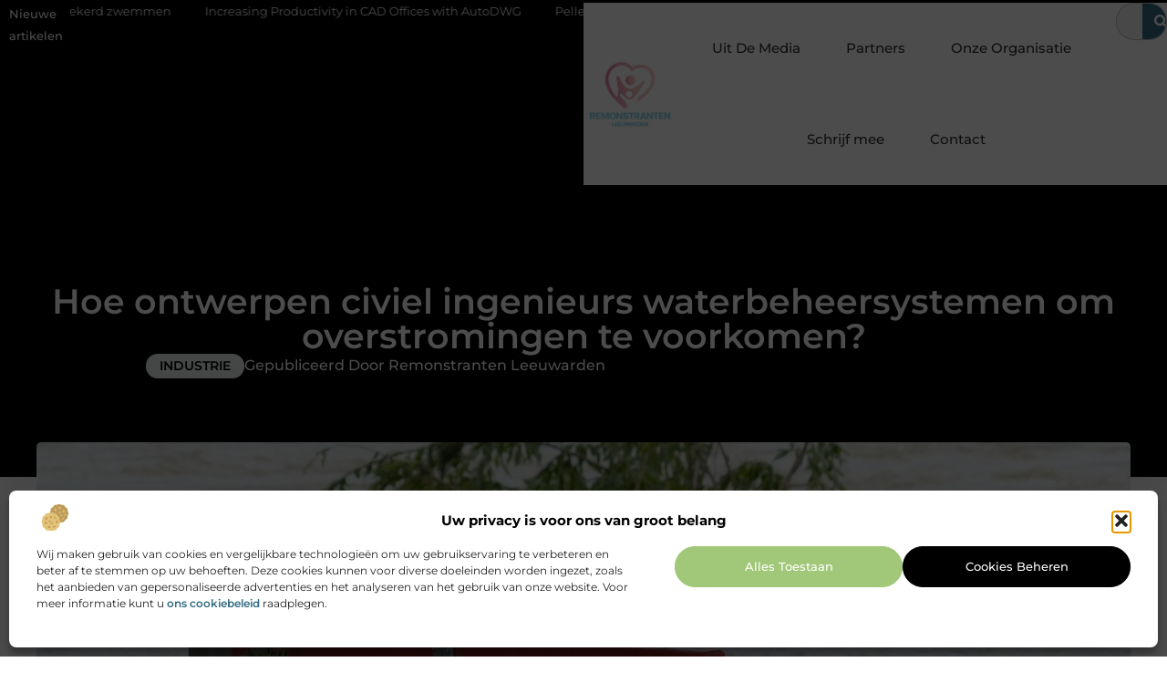

--- FILE ---
content_type: text/html; charset=UTF-8
request_url: https://www.remonstrantenleeuwarden.nl/hoe-ontwerpen-civiel-ingenieurs-waterbeheersystemen-om-overstromingen-te-voorkomen/
body_size: 30029
content:
<!doctype html>
<html lang="nl-NL" prefix="og: https://ogp.me/ns#">
<head>
	<meta charset="UTF-8">
	<meta name="viewport" content="width=device-width, initial-scale=1">
	<link rel="profile" href="https://gmpg.org/xfn/11">
		<style>img:is([sizes="auto" i], [sizes^="auto," i]) { contain-intrinsic-size: 3000px 1500px }</style>
	
<!-- Search Engine Optimization door Rank Math - https://rankmath.com/ -->
<title>Hoe ontwerpen civiel ingenieurs waterbeheersystemen om overstromingen te voorkomen? &bull; Remonstranten leeuwarden</title>
<meta name="description" content="In Nederland, met zijn uitgebreide netwerk van waterwegen en laaggelegen terreinen, speelt waterbeheer een cruciale rol. Civiel ingenieurs, vooral die"/>
<meta name="robots" content="follow, index, max-snippet:-1, max-video-preview:-1, max-image-preview:large"/>
<link rel="canonical" href="https://www.remonstrantenleeuwarden.nl/hoe-ontwerpen-civiel-ingenieurs-waterbeheersystemen-om-overstromingen-te-voorkomen/" />
<meta property="og:locale" content="nl_NL" />
<meta property="og:type" content="article" />
<meta property="og:title" content="Hoe ontwerpen civiel ingenieurs waterbeheersystemen om overstromingen te voorkomen? &bull; Remonstranten leeuwarden" />
<meta property="og:description" content="In Nederland, met zijn uitgebreide netwerk van waterwegen en laaggelegen terreinen, speelt waterbeheer een cruciale rol. Civiel ingenieurs, vooral die" />
<meta property="og:url" content="https://www.remonstrantenleeuwarden.nl/hoe-ontwerpen-civiel-ingenieurs-waterbeheersystemen-om-overstromingen-te-voorkomen/" />
<meta property="og:site_name" content="Remonstranten leeuwarden" />
<meta property="article:section" content="Industrie" />
<meta property="og:updated_time" content="2024-02-19T02:51:09+00:00" />
<meta property="article:published_time" content="2024-02-18T23:32:50+00:00" />
<meta property="article:modified_time" content="2024-02-19T02:51:09+00:00" />
<meta name="twitter:card" content="summary_large_image" />
<meta name="twitter:title" content="Hoe ontwerpen civiel ingenieurs waterbeheersystemen om overstromingen te voorkomen? &bull; Remonstranten leeuwarden" />
<meta name="twitter:description" content="In Nederland, met zijn uitgebreide netwerk van waterwegen en laaggelegen terreinen, speelt waterbeheer een cruciale rol. Civiel ingenieurs, vooral die" />
<script type="application/ld+json" class="rank-math-schema">{"@context":"https://schema.org","@graph":[{"@type":"Organization","@id":"https://www.remonstrantenleeuwarden.nl/#organization","name":"remonstrantenleeuwarden","url":"https://www.remonstrantenleeuwarden.nl","logo":{"@type":"ImageObject","@id":"https://www.remonstrantenleeuwarden.nl/#logo","url":"https://www.remonstrantenleeuwarden.nl/wp-content/uploads/2021/10/cropped-1.remonstrantenleeuwarden.nl-Logo-355x159px.png","contentUrl":"https://www.remonstrantenleeuwarden.nl/wp-content/uploads/2021/10/cropped-1.remonstrantenleeuwarden.nl-Logo-355x159px.png","caption":"Remonstranten leeuwarden","inLanguage":"nl-NL","width":"209","height":"159"}},{"@type":"WebSite","@id":"https://www.remonstrantenleeuwarden.nl/#website","url":"https://www.remonstrantenleeuwarden.nl","name":"Remonstranten leeuwarden","alternateName":"remonstrantenleeuwarden.nl","publisher":{"@id":"https://www.remonstrantenleeuwarden.nl/#organization"},"inLanguage":"nl-NL"},{"@type":"ImageObject","@id":"https://www.remonstrantenleeuwarden.nl/wp-content/uploads/2024/02/133527724032656174_b181fdc0-9103-4a0c-8bfa-d42a17e9fea2_gde5a3ac347ef1b015775216f303204ec58a80ae3fae03df0d887767791d4dd5b3de4bc35ca8cf6e7f0568939f8a836e6_1280.jpg","url":"https://www.remonstrantenleeuwarden.nl/wp-content/uploads/2024/02/133527724032656174_b181fdc0-9103-4a0c-8bfa-d42a17e9fea2_gde5a3ac347ef1b015775216f303204ec58a80ae3fae03df0d887767791d4dd5b3de4bc35ca8cf6e7f0568939f8a836e6_1280.jpg","width":"200","height":"200","inLanguage":"nl-NL"},{"@type":"BreadcrumbList","@id":"https://www.remonstrantenleeuwarden.nl/hoe-ontwerpen-civiel-ingenieurs-waterbeheersystemen-om-overstromingen-te-voorkomen/#breadcrumb","itemListElement":[{"@type":"ListItem","position":"1","item":{"@id":"https://www.remonstrantenleeuwarden.nl/","name":"Home"}},{"@type":"ListItem","position":"2","item":{"@id":"https://www.remonstrantenleeuwarden.nl/hoe-ontwerpen-civiel-ingenieurs-waterbeheersystemen-om-overstromingen-te-voorkomen/","name":"Hoe ontwerpen civiel ingenieurs waterbeheersystemen om overstromingen te voorkomen?"}}]},{"@type":"WebPage","@id":"https://www.remonstrantenleeuwarden.nl/hoe-ontwerpen-civiel-ingenieurs-waterbeheersystemen-om-overstromingen-te-voorkomen/#webpage","url":"https://www.remonstrantenleeuwarden.nl/hoe-ontwerpen-civiel-ingenieurs-waterbeheersystemen-om-overstromingen-te-voorkomen/","name":"Hoe ontwerpen civiel ingenieurs waterbeheersystemen om overstromingen te voorkomen? &bull; Remonstranten leeuwarden","datePublished":"2024-02-18T23:32:50+00:00","dateModified":"2024-02-19T02:51:09+00:00","isPartOf":{"@id":"https://www.remonstrantenleeuwarden.nl/#website"},"primaryImageOfPage":{"@id":"https://www.remonstrantenleeuwarden.nl/wp-content/uploads/2024/02/133527724032656174_b181fdc0-9103-4a0c-8bfa-d42a17e9fea2_gde5a3ac347ef1b015775216f303204ec58a80ae3fae03df0d887767791d4dd5b3de4bc35ca8cf6e7f0568939f8a836e6_1280.jpg"},"inLanguage":"nl-NL","breadcrumb":{"@id":"https://www.remonstrantenleeuwarden.nl/hoe-ontwerpen-civiel-ingenieurs-waterbeheersystemen-om-overstromingen-te-voorkomen/#breadcrumb"}},{"@type":"Person","@id":"https://www.remonstrantenleeuwarden.nl/hoe-ontwerpen-civiel-ingenieurs-waterbeheersystemen-om-overstromingen-te-voorkomen/#author","image":{"@type":"ImageObject","@id":"https://secure.gravatar.com/avatar/?s=96&amp;d=mm&amp;r=g","url":"https://secure.gravatar.com/avatar/?s=96&amp;d=mm&amp;r=g","inLanguage":"nl-NL"},"worksFor":{"@id":"https://www.remonstrantenleeuwarden.nl/#organization"}},{"@type":"BlogPosting","headline":"Hoe ontwerpen civiel ingenieurs waterbeheersystemen om overstromingen te voorkomen? &bull; Remonstranten","datePublished":"2024-02-18T23:32:50+00:00","dateModified":"2024-02-19T02:51:09+00:00","author":{"@id":"https://www.remonstrantenleeuwarden.nl/hoe-ontwerpen-civiel-ingenieurs-waterbeheersystemen-om-overstromingen-te-voorkomen/#author"},"publisher":{"@id":"https://www.remonstrantenleeuwarden.nl/#organization"},"description":"In Nederland, met zijn uitgebreide netwerk van waterwegen en laaggelegen terreinen, speelt waterbeheer een cruciale rol. Civiel ingenieurs, vooral die","name":"Hoe ontwerpen civiel ingenieurs waterbeheersystemen om overstromingen te voorkomen? &bull; Remonstranten","@id":"https://www.remonstrantenleeuwarden.nl/hoe-ontwerpen-civiel-ingenieurs-waterbeheersystemen-om-overstromingen-te-voorkomen/#richSnippet","isPartOf":{"@id":"https://www.remonstrantenleeuwarden.nl/hoe-ontwerpen-civiel-ingenieurs-waterbeheersystemen-om-overstromingen-te-voorkomen/#webpage"},"image":{"@id":"https://www.remonstrantenleeuwarden.nl/wp-content/uploads/2024/02/133527724032656174_b181fdc0-9103-4a0c-8bfa-d42a17e9fea2_gde5a3ac347ef1b015775216f303204ec58a80ae3fae03df0d887767791d4dd5b3de4bc35ca8cf6e7f0568939f8a836e6_1280.jpg"},"inLanguage":"nl-NL","mainEntityOfPage":{"@id":"https://www.remonstrantenleeuwarden.nl/hoe-ontwerpen-civiel-ingenieurs-waterbeheersystemen-om-overstromingen-te-voorkomen/#webpage"}}]}</script>
<!-- /Rank Math WordPress SEO plugin -->

<script>
window._wpemojiSettings = {"baseUrl":"https:\/\/s.w.org\/images\/core\/emoji\/16.0.1\/72x72\/","ext":".png","svgUrl":"https:\/\/s.w.org\/images\/core\/emoji\/16.0.1\/svg\/","svgExt":".svg","source":{"concatemoji":"https:\/\/www.remonstrantenleeuwarden.nl\/wp-includes\/js\/wp-emoji-release.min.js?ver=6.8.3"}};
/*! This file is auto-generated */
!function(s,n){var o,i,e;function c(e){try{var t={supportTests:e,timestamp:(new Date).valueOf()};sessionStorage.setItem(o,JSON.stringify(t))}catch(e){}}function p(e,t,n){e.clearRect(0,0,e.canvas.width,e.canvas.height),e.fillText(t,0,0);var t=new Uint32Array(e.getImageData(0,0,e.canvas.width,e.canvas.height).data),a=(e.clearRect(0,0,e.canvas.width,e.canvas.height),e.fillText(n,0,0),new Uint32Array(e.getImageData(0,0,e.canvas.width,e.canvas.height).data));return t.every(function(e,t){return e===a[t]})}function u(e,t){e.clearRect(0,0,e.canvas.width,e.canvas.height),e.fillText(t,0,0);for(var n=e.getImageData(16,16,1,1),a=0;a<n.data.length;a++)if(0!==n.data[a])return!1;return!0}function f(e,t,n,a){switch(t){case"flag":return n(e,"\ud83c\udff3\ufe0f\u200d\u26a7\ufe0f","\ud83c\udff3\ufe0f\u200b\u26a7\ufe0f")?!1:!n(e,"\ud83c\udde8\ud83c\uddf6","\ud83c\udde8\u200b\ud83c\uddf6")&&!n(e,"\ud83c\udff4\udb40\udc67\udb40\udc62\udb40\udc65\udb40\udc6e\udb40\udc67\udb40\udc7f","\ud83c\udff4\u200b\udb40\udc67\u200b\udb40\udc62\u200b\udb40\udc65\u200b\udb40\udc6e\u200b\udb40\udc67\u200b\udb40\udc7f");case"emoji":return!a(e,"\ud83e\udedf")}return!1}function g(e,t,n,a){var r="undefined"!=typeof WorkerGlobalScope&&self instanceof WorkerGlobalScope?new OffscreenCanvas(300,150):s.createElement("canvas"),o=r.getContext("2d",{willReadFrequently:!0}),i=(o.textBaseline="top",o.font="600 32px Arial",{});return e.forEach(function(e){i[e]=t(o,e,n,a)}),i}function t(e){var t=s.createElement("script");t.src=e,t.defer=!0,s.head.appendChild(t)}"undefined"!=typeof Promise&&(o="wpEmojiSettingsSupports",i=["flag","emoji"],n.supports={everything:!0,everythingExceptFlag:!0},e=new Promise(function(e){s.addEventListener("DOMContentLoaded",e,{once:!0})}),new Promise(function(t){var n=function(){try{var e=JSON.parse(sessionStorage.getItem(o));if("object"==typeof e&&"number"==typeof e.timestamp&&(new Date).valueOf()<e.timestamp+604800&&"object"==typeof e.supportTests)return e.supportTests}catch(e){}return null}();if(!n){if("undefined"!=typeof Worker&&"undefined"!=typeof OffscreenCanvas&&"undefined"!=typeof URL&&URL.createObjectURL&&"undefined"!=typeof Blob)try{var e="postMessage("+g.toString()+"("+[JSON.stringify(i),f.toString(),p.toString(),u.toString()].join(",")+"));",a=new Blob([e],{type:"text/javascript"}),r=new Worker(URL.createObjectURL(a),{name:"wpTestEmojiSupports"});return void(r.onmessage=function(e){c(n=e.data),r.terminate(),t(n)})}catch(e){}c(n=g(i,f,p,u))}t(n)}).then(function(e){for(var t in e)n.supports[t]=e[t],n.supports.everything=n.supports.everything&&n.supports[t],"flag"!==t&&(n.supports.everythingExceptFlag=n.supports.everythingExceptFlag&&n.supports[t]);n.supports.everythingExceptFlag=n.supports.everythingExceptFlag&&!n.supports.flag,n.DOMReady=!1,n.readyCallback=function(){n.DOMReady=!0}}).then(function(){return e}).then(function(){var e;n.supports.everything||(n.readyCallback(),(e=n.source||{}).concatemoji?t(e.concatemoji):e.wpemoji&&e.twemoji&&(t(e.twemoji),t(e.wpemoji)))}))}((window,document),window._wpemojiSettings);
</script>
<link rel='stylesheet' id='colorboxstyle-css' href='https://www.remonstrantenleeuwarden.nl/wp-content/plugins/link-library/colorbox/colorbox.css?ver=6.8.3' media='all' />
<style id='wp-emoji-styles-inline-css'>

	img.wp-smiley, img.emoji {
		display: inline !important;
		border: none !important;
		box-shadow: none !important;
		height: 1em !important;
		width: 1em !important;
		margin: 0 0.07em !important;
		vertical-align: -0.1em !important;
		background: none !important;
		padding: 0 !important;
	}
</style>
<link rel='stylesheet' id='wp-block-library-css' href='https://www.remonstrantenleeuwarden.nl/wp-includes/css/dist/block-library/style.min.css?ver=6.8.3' media='all' />
<style id='global-styles-inline-css'>
:root{--wp--preset--aspect-ratio--square: 1;--wp--preset--aspect-ratio--4-3: 4/3;--wp--preset--aspect-ratio--3-4: 3/4;--wp--preset--aspect-ratio--3-2: 3/2;--wp--preset--aspect-ratio--2-3: 2/3;--wp--preset--aspect-ratio--16-9: 16/9;--wp--preset--aspect-ratio--9-16: 9/16;--wp--preset--color--black: #000000;--wp--preset--color--cyan-bluish-gray: #abb8c3;--wp--preset--color--white: #ffffff;--wp--preset--color--pale-pink: #f78da7;--wp--preset--color--vivid-red: #cf2e2e;--wp--preset--color--luminous-vivid-orange: #ff6900;--wp--preset--color--luminous-vivid-amber: #fcb900;--wp--preset--color--light-green-cyan: #7bdcb5;--wp--preset--color--vivid-green-cyan: #00d084;--wp--preset--color--pale-cyan-blue: #8ed1fc;--wp--preset--color--vivid-cyan-blue: #0693e3;--wp--preset--color--vivid-purple: #9b51e0;--wp--preset--gradient--vivid-cyan-blue-to-vivid-purple: linear-gradient(135deg,rgba(6,147,227,1) 0%,rgb(155,81,224) 100%);--wp--preset--gradient--light-green-cyan-to-vivid-green-cyan: linear-gradient(135deg,rgb(122,220,180) 0%,rgb(0,208,130) 100%);--wp--preset--gradient--luminous-vivid-amber-to-luminous-vivid-orange: linear-gradient(135deg,rgba(252,185,0,1) 0%,rgba(255,105,0,1) 100%);--wp--preset--gradient--luminous-vivid-orange-to-vivid-red: linear-gradient(135deg,rgba(255,105,0,1) 0%,rgb(207,46,46) 100%);--wp--preset--gradient--very-light-gray-to-cyan-bluish-gray: linear-gradient(135deg,rgb(238,238,238) 0%,rgb(169,184,195) 100%);--wp--preset--gradient--cool-to-warm-spectrum: linear-gradient(135deg,rgb(74,234,220) 0%,rgb(151,120,209) 20%,rgb(207,42,186) 40%,rgb(238,44,130) 60%,rgb(251,105,98) 80%,rgb(254,248,76) 100%);--wp--preset--gradient--blush-light-purple: linear-gradient(135deg,rgb(255,206,236) 0%,rgb(152,150,240) 100%);--wp--preset--gradient--blush-bordeaux: linear-gradient(135deg,rgb(254,205,165) 0%,rgb(254,45,45) 50%,rgb(107,0,62) 100%);--wp--preset--gradient--luminous-dusk: linear-gradient(135deg,rgb(255,203,112) 0%,rgb(199,81,192) 50%,rgb(65,88,208) 100%);--wp--preset--gradient--pale-ocean: linear-gradient(135deg,rgb(255,245,203) 0%,rgb(182,227,212) 50%,rgb(51,167,181) 100%);--wp--preset--gradient--electric-grass: linear-gradient(135deg,rgb(202,248,128) 0%,rgb(113,206,126) 100%);--wp--preset--gradient--midnight: linear-gradient(135deg,rgb(2,3,129) 0%,rgb(40,116,252) 100%);--wp--preset--font-size--small: 13px;--wp--preset--font-size--medium: 20px;--wp--preset--font-size--large: 36px;--wp--preset--font-size--x-large: 42px;--wp--preset--spacing--20: 0.44rem;--wp--preset--spacing--30: 0.67rem;--wp--preset--spacing--40: 1rem;--wp--preset--spacing--50: 1.5rem;--wp--preset--spacing--60: 2.25rem;--wp--preset--spacing--70: 3.38rem;--wp--preset--spacing--80: 5.06rem;--wp--preset--shadow--natural: 6px 6px 9px rgba(0, 0, 0, 0.2);--wp--preset--shadow--deep: 12px 12px 50px rgba(0, 0, 0, 0.4);--wp--preset--shadow--sharp: 6px 6px 0px rgba(0, 0, 0, 0.2);--wp--preset--shadow--outlined: 6px 6px 0px -3px rgba(255, 255, 255, 1), 6px 6px rgba(0, 0, 0, 1);--wp--preset--shadow--crisp: 6px 6px 0px rgba(0, 0, 0, 1);}:root { --wp--style--global--content-size: 800px;--wp--style--global--wide-size: 1200px; }:where(body) { margin: 0; }.wp-site-blocks > .alignleft { float: left; margin-right: 2em; }.wp-site-blocks > .alignright { float: right; margin-left: 2em; }.wp-site-blocks > .aligncenter { justify-content: center; margin-left: auto; margin-right: auto; }:where(.wp-site-blocks) > * { margin-block-start: 24px; margin-block-end: 0; }:where(.wp-site-blocks) > :first-child { margin-block-start: 0; }:where(.wp-site-blocks) > :last-child { margin-block-end: 0; }:root { --wp--style--block-gap: 24px; }:root :where(.is-layout-flow) > :first-child{margin-block-start: 0;}:root :where(.is-layout-flow) > :last-child{margin-block-end: 0;}:root :where(.is-layout-flow) > *{margin-block-start: 24px;margin-block-end: 0;}:root :where(.is-layout-constrained) > :first-child{margin-block-start: 0;}:root :where(.is-layout-constrained) > :last-child{margin-block-end: 0;}:root :where(.is-layout-constrained) > *{margin-block-start: 24px;margin-block-end: 0;}:root :where(.is-layout-flex){gap: 24px;}:root :where(.is-layout-grid){gap: 24px;}.is-layout-flow > .alignleft{float: left;margin-inline-start: 0;margin-inline-end: 2em;}.is-layout-flow > .alignright{float: right;margin-inline-start: 2em;margin-inline-end: 0;}.is-layout-flow > .aligncenter{margin-left: auto !important;margin-right: auto !important;}.is-layout-constrained > .alignleft{float: left;margin-inline-start: 0;margin-inline-end: 2em;}.is-layout-constrained > .alignright{float: right;margin-inline-start: 2em;margin-inline-end: 0;}.is-layout-constrained > .aligncenter{margin-left: auto !important;margin-right: auto !important;}.is-layout-constrained > :where(:not(.alignleft):not(.alignright):not(.alignfull)){max-width: var(--wp--style--global--content-size);margin-left: auto !important;margin-right: auto !important;}.is-layout-constrained > .alignwide{max-width: var(--wp--style--global--wide-size);}body .is-layout-flex{display: flex;}.is-layout-flex{flex-wrap: wrap;align-items: center;}.is-layout-flex > :is(*, div){margin: 0;}body .is-layout-grid{display: grid;}.is-layout-grid > :is(*, div){margin: 0;}body{padding-top: 0px;padding-right: 0px;padding-bottom: 0px;padding-left: 0px;}a:where(:not(.wp-element-button)){text-decoration: underline;}:root :where(.wp-element-button, .wp-block-button__link){background-color: #32373c;border-width: 0;color: #fff;font-family: inherit;font-size: inherit;line-height: inherit;padding: calc(0.667em + 2px) calc(1.333em + 2px);text-decoration: none;}.has-black-color{color: var(--wp--preset--color--black) !important;}.has-cyan-bluish-gray-color{color: var(--wp--preset--color--cyan-bluish-gray) !important;}.has-white-color{color: var(--wp--preset--color--white) !important;}.has-pale-pink-color{color: var(--wp--preset--color--pale-pink) !important;}.has-vivid-red-color{color: var(--wp--preset--color--vivid-red) !important;}.has-luminous-vivid-orange-color{color: var(--wp--preset--color--luminous-vivid-orange) !important;}.has-luminous-vivid-amber-color{color: var(--wp--preset--color--luminous-vivid-amber) !important;}.has-light-green-cyan-color{color: var(--wp--preset--color--light-green-cyan) !important;}.has-vivid-green-cyan-color{color: var(--wp--preset--color--vivid-green-cyan) !important;}.has-pale-cyan-blue-color{color: var(--wp--preset--color--pale-cyan-blue) !important;}.has-vivid-cyan-blue-color{color: var(--wp--preset--color--vivid-cyan-blue) !important;}.has-vivid-purple-color{color: var(--wp--preset--color--vivid-purple) !important;}.has-black-background-color{background-color: var(--wp--preset--color--black) !important;}.has-cyan-bluish-gray-background-color{background-color: var(--wp--preset--color--cyan-bluish-gray) !important;}.has-white-background-color{background-color: var(--wp--preset--color--white) !important;}.has-pale-pink-background-color{background-color: var(--wp--preset--color--pale-pink) !important;}.has-vivid-red-background-color{background-color: var(--wp--preset--color--vivid-red) !important;}.has-luminous-vivid-orange-background-color{background-color: var(--wp--preset--color--luminous-vivid-orange) !important;}.has-luminous-vivid-amber-background-color{background-color: var(--wp--preset--color--luminous-vivid-amber) !important;}.has-light-green-cyan-background-color{background-color: var(--wp--preset--color--light-green-cyan) !important;}.has-vivid-green-cyan-background-color{background-color: var(--wp--preset--color--vivid-green-cyan) !important;}.has-pale-cyan-blue-background-color{background-color: var(--wp--preset--color--pale-cyan-blue) !important;}.has-vivid-cyan-blue-background-color{background-color: var(--wp--preset--color--vivid-cyan-blue) !important;}.has-vivid-purple-background-color{background-color: var(--wp--preset--color--vivid-purple) !important;}.has-black-border-color{border-color: var(--wp--preset--color--black) !important;}.has-cyan-bluish-gray-border-color{border-color: var(--wp--preset--color--cyan-bluish-gray) !important;}.has-white-border-color{border-color: var(--wp--preset--color--white) !important;}.has-pale-pink-border-color{border-color: var(--wp--preset--color--pale-pink) !important;}.has-vivid-red-border-color{border-color: var(--wp--preset--color--vivid-red) !important;}.has-luminous-vivid-orange-border-color{border-color: var(--wp--preset--color--luminous-vivid-orange) !important;}.has-luminous-vivid-amber-border-color{border-color: var(--wp--preset--color--luminous-vivid-amber) !important;}.has-light-green-cyan-border-color{border-color: var(--wp--preset--color--light-green-cyan) !important;}.has-vivid-green-cyan-border-color{border-color: var(--wp--preset--color--vivid-green-cyan) !important;}.has-pale-cyan-blue-border-color{border-color: var(--wp--preset--color--pale-cyan-blue) !important;}.has-vivid-cyan-blue-border-color{border-color: var(--wp--preset--color--vivid-cyan-blue) !important;}.has-vivid-purple-border-color{border-color: var(--wp--preset--color--vivid-purple) !important;}.has-vivid-cyan-blue-to-vivid-purple-gradient-background{background: var(--wp--preset--gradient--vivid-cyan-blue-to-vivid-purple) !important;}.has-light-green-cyan-to-vivid-green-cyan-gradient-background{background: var(--wp--preset--gradient--light-green-cyan-to-vivid-green-cyan) !important;}.has-luminous-vivid-amber-to-luminous-vivid-orange-gradient-background{background: var(--wp--preset--gradient--luminous-vivid-amber-to-luminous-vivid-orange) !important;}.has-luminous-vivid-orange-to-vivid-red-gradient-background{background: var(--wp--preset--gradient--luminous-vivid-orange-to-vivid-red) !important;}.has-very-light-gray-to-cyan-bluish-gray-gradient-background{background: var(--wp--preset--gradient--very-light-gray-to-cyan-bluish-gray) !important;}.has-cool-to-warm-spectrum-gradient-background{background: var(--wp--preset--gradient--cool-to-warm-spectrum) !important;}.has-blush-light-purple-gradient-background{background: var(--wp--preset--gradient--blush-light-purple) !important;}.has-blush-bordeaux-gradient-background{background: var(--wp--preset--gradient--blush-bordeaux) !important;}.has-luminous-dusk-gradient-background{background: var(--wp--preset--gradient--luminous-dusk) !important;}.has-pale-ocean-gradient-background{background: var(--wp--preset--gradient--pale-ocean) !important;}.has-electric-grass-gradient-background{background: var(--wp--preset--gradient--electric-grass) !important;}.has-midnight-gradient-background{background: var(--wp--preset--gradient--midnight) !important;}.has-small-font-size{font-size: var(--wp--preset--font-size--small) !important;}.has-medium-font-size{font-size: var(--wp--preset--font-size--medium) !important;}.has-large-font-size{font-size: var(--wp--preset--font-size--large) !important;}.has-x-large-font-size{font-size: var(--wp--preset--font-size--x-large) !important;}
:root :where(.wp-block-pullquote){font-size: 1.5em;line-height: 1.6;}
</style>
<link rel='stylesheet' id='thumbs_rating_styles-css' href='https://www.remonstrantenleeuwarden.nl/wp-content/plugins/link-library/upvote-downvote/css/style.css?ver=1.0.0' media='all' />
<link rel='stylesheet' id='scriptlesssocialsharing-css' href='https://www.remonstrantenleeuwarden.nl/wp-content/plugins/scriptless-social-sharing/includes/css/scriptlesssocialsharing-style.css?ver=3.3.1' media='all' />
<style id='scriptlesssocialsharing-inline-css'>
.scriptlesssocialsharing__buttons a.button { padding: 12px; flex: 1; }@media only screen and (max-width: 767px) { .scriptlesssocialsharing .sss-name { position: absolute; clip: rect(1px, 1px, 1px, 1px); height: 1px; width: 1px; border: 0; overflow: hidden; } }
</style>
<link rel='stylesheet' id='cmplz-general-css' href='https://www.remonstrantenleeuwarden.nl/wp-content/plugins/complianz-gdpr/assets/css/cookieblocker.min.css?ver=1741706570' media='all' />
<link rel='stylesheet' id='hello-elementor-css' href='https://www.remonstrantenleeuwarden.nl/wp-content/themes/hello-elementor/style.min.css?ver=3.4.1' media='all' />
<link rel='stylesheet' id='hello-elementor-theme-style-css' href='https://www.remonstrantenleeuwarden.nl/wp-content/themes/hello-elementor/theme.min.css?ver=3.4.1' media='all' />
<link rel='stylesheet' id='hello-elementor-header-footer-css' href='https://www.remonstrantenleeuwarden.nl/wp-content/themes/hello-elementor/header-footer.min.css?ver=3.4.1' media='all' />
<link rel='stylesheet' id='elementor-frontend-css' href='https://www.remonstrantenleeuwarden.nl/wp-content/plugins/elementor/assets/css/frontend.min.css?ver=3.34.2' media='all' />
<link rel='stylesheet' id='elementor-post-3667-css' href='https://www.remonstrantenleeuwarden.nl/wp-content/uploads/elementor/css/post-3667.css?ver=1769370164' media='all' />
<link rel='stylesheet' id='widget-heading-css' href='https://www.remonstrantenleeuwarden.nl/wp-content/plugins/elementor/assets/css/widget-heading.min.css?ver=3.34.2' media='all' />
<link rel='stylesheet' id='widget-nav-menu-css' href='https://www.remonstrantenleeuwarden.nl/wp-content/plugins/elementor-pro/assets/css/widget-nav-menu.min.css?ver=3.28.4' media='all' />
<link rel='stylesheet' id='widget-search-form-css' href='https://www.remonstrantenleeuwarden.nl/wp-content/plugins/elementor-pro/assets/css/widget-search-form.min.css?ver=3.28.4' media='all' />
<link rel='stylesheet' id='e-animation-grow-css' href='https://www.remonstrantenleeuwarden.nl/wp-content/plugins/elementor/assets/lib/animations/styles/e-animation-grow.min.css?ver=3.34.2' media='all' />
<link rel='stylesheet' id='widget-image-css' href='https://www.remonstrantenleeuwarden.nl/wp-content/plugins/elementor/assets/css/widget-image.min.css?ver=3.34.2' media='all' />
<link rel='stylesheet' id='e-animation-fadeIn-css' href='https://www.remonstrantenleeuwarden.nl/wp-content/plugins/elementor/assets/lib/animations/styles/fadeIn.min.css?ver=3.34.2' media='all' />
<link rel='stylesheet' id='e-motion-fx-css' href='https://www.remonstrantenleeuwarden.nl/wp-content/plugins/elementor-pro/assets/css/modules/motion-fx.min.css?ver=3.28.4' media='all' />
<link rel='stylesheet' id='e-sticky-css' href='https://www.remonstrantenleeuwarden.nl/wp-content/plugins/elementor-pro/assets/css/modules/sticky.min.css?ver=3.28.4' media='all' />
<link rel='stylesheet' id='swiper-css' href='https://www.remonstrantenleeuwarden.nl/wp-content/plugins/elementor/assets/lib/swiper/v8/css/swiper.min.css?ver=8.4.5' media='all' />
<link rel='stylesheet' id='e-swiper-css' href='https://www.remonstrantenleeuwarden.nl/wp-content/plugins/elementor/assets/css/conditionals/e-swiper.min.css?ver=3.34.2' media='all' />
<link rel='stylesheet' id='widget-post-info-css' href='https://www.remonstrantenleeuwarden.nl/wp-content/plugins/elementor-pro/assets/css/widget-post-info.min.css?ver=3.28.4' media='all' />
<link rel='stylesheet' id='widget-icon-list-css' href='https://www.remonstrantenleeuwarden.nl/wp-content/plugins/elementor/assets/css/widget-icon-list.min.css?ver=3.34.2' media='all' />
<link rel='stylesheet' id='widget-spacer-css' href='https://www.remonstrantenleeuwarden.nl/wp-content/plugins/elementor/assets/css/widget-spacer.min.css?ver=3.34.2' media='all' />
<link rel='stylesheet' id='widget-table-of-contents-css' href='https://www.remonstrantenleeuwarden.nl/wp-content/plugins/elementor-pro/assets/css/widget-table-of-contents.min.css?ver=3.28.4' media='all' />
<link rel='stylesheet' id='widget-posts-css' href='https://www.remonstrantenleeuwarden.nl/wp-content/plugins/elementor-pro/assets/css/widget-posts.min.css?ver=3.28.4' media='all' />
<link rel='stylesheet' id='widget-post-navigation-css' href='https://www.remonstrantenleeuwarden.nl/wp-content/plugins/elementor-pro/assets/css/widget-post-navigation.min.css?ver=3.28.4' media='all' />
<link rel='stylesheet' id='widget-divider-css' href='https://www.remonstrantenleeuwarden.nl/wp-content/plugins/elementor/assets/css/widget-divider.min.css?ver=3.34.2' media='all' />
<link rel='stylesheet' id='widget-icon-box-css' href='https://www.remonstrantenleeuwarden.nl/wp-content/plugins/elementor/assets/css/widget-icon-box.min.css?ver=3.34.2' media='all' />
<link rel='stylesheet' id='elementor-post-3854-css' href='https://www.remonstrantenleeuwarden.nl/wp-content/uploads/elementor/css/post-3854.css?ver=1769370164' media='all' />
<link rel='stylesheet' id='elementor-post-3850-css' href='https://www.remonstrantenleeuwarden.nl/wp-content/uploads/elementor/css/post-3850.css?ver=1769370164' media='all' />
<link rel='stylesheet' id='elementor-post-3847-css' href='https://www.remonstrantenleeuwarden.nl/wp-content/uploads/elementor/css/post-3847.css?ver=1769370165' media='all' />
<link rel='stylesheet' id='elementor-gf-local-montserrat-css' href='https://www.remonstrantenleeuwarden.nl/wp-content/uploads/elementor/google-fonts/css/montserrat.css?ver=1746772885' media='all' />
<script src="https://www.remonstrantenleeuwarden.nl/wp-includes/js/jquery/jquery.min.js?ver=3.7.1" id="jquery-core-js"></script>
<script src="https://www.remonstrantenleeuwarden.nl/wp-includes/js/jquery/jquery-migrate.min.js?ver=3.4.1" id="jquery-migrate-js"></script>
<script src="https://www.remonstrantenleeuwarden.nl/wp-content/plugins/link-library/colorbox/jquery.colorbox-min.js?ver=1.3.9" id="colorbox-js"></script>
<script id="thumbs_rating_scripts-js-extra">
var thumbs_rating_ajax = {"ajax_url":"https:\/\/www.remonstrantenleeuwarden.nl\/wp-admin\/admin-ajax.php","nonce":"bd9393294f"};
</script>
<script src="https://www.remonstrantenleeuwarden.nl/wp-content/plugins/link-library/upvote-downvote/js/general.js?ver=4.0.1" id="thumbs_rating_scripts-js"></script>
<link rel="https://api.w.org/" href="https://www.remonstrantenleeuwarden.nl/wp-json/" /><link rel="alternate" title="JSON" type="application/json" href="https://www.remonstrantenleeuwarden.nl/wp-json/wp/v2/posts/1294" /><link rel="EditURI" type="application/rsd+xml" title="RSD" href="https://www.remonstrantenleeuwarden.nl/xmlrpc.php?rsd" />
<meta name="generator" content="WordPress 6.8.3" />
<link rel='shortlink' href='https://www.remonstrantenleeuwarden.nl/?p=1294' />
<link rel="alternate" title="oEmbed (JSON)" type="application/json+oembed" href="https://www.remonstrantenleeuwarden.nl/wp-json/oembed/1.0/embed?url=https%3A%2F%2Fwww.remonstrantenleeuwarden.nl%2Fhoe-ontwerpen-civiel-ingenieurs-waterbeheersystemen-om-overstromingen-te-voorkomen%2F" />
<link rel="alternate" title="oEmbed (XML)" type="text/xml+oembed" href="https://www.remonstrantenleeuwarden.nl/wp-json/oembed/1.0/embed?url=https%3A%2F%2Fwww.remonstrantenleeuwarden.nl%2Fhoe-ontwerpen-civiel-ingenieurs-waterbeheersystemen-om-overstromingen-te-voorkomen%2F&#038;format=xml" />
<script type="text/javascript">//<![CDATA[
  function external_links_in_new_windows_loop() {
    if (!document.links) {
      document.links = document.getElementsByTagName('a');
    }
    var change_link = false;
    var force = '';
    var ignore = '';

    for (var t=0; t<document.links.length; t++) {
      var all_links = document.links[t];
      change_link = false;
      
      if(document.links[t].hasAttribute('onClick') == false) {
        // forced if the address starts with http (or also https), but does not link to the current domain
        if(all_links.href.search(/^http/) != -1 && all_links.href.search('www.remonstrantenleeuwarden.nl') == -1 && all_links.href.search(/^#/) == -1) {
          // console.log('Changed ' + all_links.href);
          change_link = true;
        }
          
        if(force != '' && all_links.href.search(force) != -1) {
          // forced
          // console.log('force ' + all_links.href);
          change_link = true;
        }
        
        if(ignore != '' && all_links.href.search(ignore) != -1) {
          // console.log('ignore ' + all_links.href);
          // ignored
          change_link = false;
        }

        if(change_link == true) {
          // console.log('Changed ' + all_links.href);
          document.links[t].setAttribute('onClick', 'javascript:window.open(\'' + all_links.href.replace(/'/g, '') + '\', \'_blank\', \'noopener\'); return false;');
          document.links[t].removeAttribute('target');
        }
      }
    }
  }
  
  // Load
  function external_links_in_new_windows_load(func)
  {  
    var oldonload = window.onload;
    if (typeof window.onload != 'function'){
      window.onload = func;
    } else {
      window.onload = function(){
        oldonload();
        func();
      }
    }
  }

  external_links_in_new_windows_load(external_links_in_new_windows_loop);
  //]]></script>

			<style>.cmplz-hidden {
					display: none !important;
				}</style><meta name="generator" content="Elementor 3.34.2; features: e_font_icon_svg, additional_custom_breakpoints; settings: css_print_method-external, google_font-enabled, font_display-swap">
			<style>
				.e-con.e-parent:nth-of-type(n+4):not(.e-lazyloaded):not(.e-no-lazyload),
				.e-con.e-parent:nth-of-type(n+4):not(.e-lazyloaded):not(.e-no-lazyload) * {
					background-image: none !important;
				}
				@media screen and (max-height: 1024px) {
					.e-con.e-parent:nth-of-type(n+3):not(.e-lazyloaded):not(.e-no-lazyload),
					.e-con.e-parent:nth-of-type(n+3):not(.e-lazyloaded):not(.e-no-lazyload) * {
						background-image: none !important;
					}
				}
				@media screen and (max-height: 640px) {
					.e-con.e-parent:nth-of-type(n+2):not(.e-lazyloaded):not(.e-no-lazyload),
					.e-con.e-parent:nth-of-type(n+2):not(.e-lazyloaded):not(.e-no-lazyload) * {
						background-image: none !important;
					}
				}
			</style>
			<link rel="icon" href="https://www.remonstrantenleeuwarden.nl/wp-content/uploads/2021/10/0.remonstrantenleeuwarden.nl-icon-150x150-px.png" sizes="32x32" />
<link rel="icon" href="https://www.remonstrantenleeuwarden.nl/wp-content/uploads/2021/10/0.remonstrantenleeuwarden.nl-icon-150x150-px.png" sizes="192x192" />
<link rel="apple-touch-icon" href="https://www.remonstrantenleeuwarden.nl/wp-content/uploads/2021/10/0.remonstrantenleeuwarden.nl-icon-150x150-px.png" />
<meta name="msapplication-TileImage" content="https://www.remonstrantenleeuwarden.nl/wp-content/uploads/2021/10/0.remonstrantenleeuwarden.nl-icon-150x150-px.png" />
</head>
<body data-rsssl=1 data-cmplz=1 class="wp-singular post-template-default single single-post postid-1294 single-format-standard wp-custom-logo wp-embed-responsive wp-theme-hello-elementor hello-elementor-default elementor-default elementor-template-full-width elementor-kit-3667 elementor-page-3847">


<a class="skip-link screen-reader-text" href="#content">Ga naar de inhoud</a>

		<header data-elementor-type="header" data-elementor-id="3854" class="elementor elementor-3854 elementor-location-header" data-elementor-post-type="elementor_library">
			<header class="elementor-element elementor-element-50e1b2c1 top e-con-full e-flex e-con e-parent" data-id="50e1b2c1" data-element_type="container" data-settings="{&quot;background_background&quot;:&quot;classic&quot;,&quot;sticky&quot;:&quot;top&quot;,&quot;sticky_on&quot;:[&quot;desktop&quot;,&quot;tablet&quot;,&quot;mobile&quot;],&quot;sticky_offset&quot;:0,&quot;sticky_effects_offset&quot;:0,&quot;sticky_anchor_link_offset&quot;:0}">
		<div class="elementor-element elementor-element-458887e e-flex e-con-boxed e-con e-child" data-id="458887e" data-element_type="container" data-settings="{&quot;background_background&quot;:&quot;classic&quot;}">
					<div class="e-con-inner">
		<div class="elementor-element elementor-element-e876fba e-con-full e-flex e-con e-child" data-id="e876fba" data-element_type="container">
				<div class="elementor-element elementor-element-2fda74bd elementor-widget elementor-widget-heading" data-id="2fda74bd" data-element_type="widget" data-widget_type="heading.default">
				<div class="elementor-widget-container">
					<span class="elementor-heading-title elementor-size-default">Nieuwe artikelen</span>				</div>
				</div>
				</div>
		<div class="elementor-element elementor-element-1db06c93 e-con-full e-flex e-con e-child" data-id="1db06c93" data-element_type="container">
				<div class="elementor-element elementor-element-76b15087 elementor-widget elementor-widget-shortcode" data-id="76b15087" data-element_type="widget" data-widget_type="shortcode.default">
				<div class="elementor-widget-container">
							<div class="elementor-shortcode"><div class="items"><div class="item"><a href="https://www.remonstrantenleeuwarden.nl/swim-in-balance-jouw-gids-naar-zelfverzekerd-zwemmen/"><svg aria-hidden="true" class="e-font-icon-svg e-fas-angle-double-right" viewBox="0 0 448 512" xmlns="http://www.w3.org/2000/svg"><path d="M224.3 273l-136 136c-9.4 9.4-24.6 9.4-33.9 0l-22.6-22.6c-9.4-9.4-9.4-24.6 0-33.9l96.4-96.4-96.4-96.4c-9.4-9.4-9.4-24.6 0-33.9L54.3 103c9.4-9.4 24.6-9.4 33.9 0l136 136c9.5 9.4 9.5 24.6.1 34zm192-34l-136-136c-9.4-9.4-24.6-9.4-33.9 0l-22.6 22.6c-9.4 9.4-9.4 24.6 0 33.9l96.4 96.4-96.4 96.4c-9.4 9.4-9.4 24.6 0 33.9l22.6 22.6c9.4 9.4 24.6 9.4 33.9 0l136-136c9.4-9.2 9.4-24.4 0-33.8z"></path></svg>Swim in Balance: Jouw gids naar zelfverzekerd zwemmen</a></div><div class="item"><a href="https://www.remonstrantenleeuwarden.nl/increasing-productivity-in-cad-offices-with-autodwg/"><svg aria-hidden="true" class="e-font-icon-svg e-fas-angle-double-right" viewBox="0 0 448 512" xmlns="http://www.w3.org/2000/svg"><path d="M224.3 273l-136 136c-9.4 9.4-24.6 9.4-33.9 0l-22.6-22.6c-9.4-9.4-9.4-24.6 0-33.9l96.4-96.4-96.4-96.4c-9.4-9.4-9.4-24.6 0-33.9L54.3 103c9.4-9.4 24.6-9.4 33.9 0l136 136c9.5 9.4 9.5 24.6.1 34zm192-34l-136-136c-9.4-9.4-24.6-9.4-33.9 0l-22.6 22.6c-9.4 9.4-9.4 24.6 0 33.9l96.4 96.4-96.4 96.4c-9.4 9.4-9.4 24.6 0 33.9l22.6 22.6c9.4 9.4 24.6 9.4 33.9 0l136-136c9.4-9.2 9.4-24.4 0-33.8z"></path></svg>Increasing Productivity in CAD Offices with AutoDWG</a></div><div class="item"><a href="https://www.remonstrantenleeuwarden.nl/pelletkachel-5-dingen-die-je-moet-weten-voordat-je-koopt/"><svg aria-hidden="true" class="e-font-icon-svg e-fas-angle-double-right" viewBox="0 0 448 512" xmlns="http://www.w3.org/2000/svg"><path d="M224.3 273l-136 136c-9.4 9.4-24.6 9.4-33.9 0l-22.6-22.6c-9.4-9.4-9.4-24.6 0-33.9l96.4-96.4-96.4-96.4c-9.4-9.4-9.4-24.6 0-33.9L54.3 103c9.4-9.4 24.6-9.4 33.9 0l136 136c9.5 9.4 9.5 24.6.1 34zm192-34l-136-136c-9.4-9.4-24.6-9.4-33.9 0l-22.6 22.6c-9.4 9.4-9.4 24.6 0 33.9l96.4 96.4-96.4 96.4c-9.4 9.4-9.4 24.6 0 33.9l22.6 22.6c9.4 9.4 24.6 9.4 33.9 0l136-136c9.4-9.2 9.4-24.4 0-33.8z"></path></svg>Pelletkachel 5 dingen die je moet weten voordat je koopt</a></div><div class="item"><a href="https://www.remonstrantenleeuwarden.nl/wat-is-website-structuur-en-waarom-is-het-belangrijk/"><svg aria-hidden="true" class="e-font-icon-svg e-fas-angle-double-right" viewBox="0 0 448 512" xmlns="http://www.w3.org/2000/svg"><path d="M224.3 273l-136 136c-9.4 9.4-24.6 9.4-33.9 0l-22.6-22.6c-9.4-9.4-9.4-24.6 0-33.9l96.4-96.4-96.4-96.4c-9.4-9.4-9.4-24.6 0-33.9L54.3 103c9.4-9.4 24.6-9.4 33.9 0l136 136c9.5 9.4 9.5 24.6.1 34zm192-34l-136-136c-9.4-9.4-24.6-9.4-33.9 0l-22.6 22.6c-9.4 9.4-9.4 24.6 0 33.9l96.4 96.4-96.4 96.4c-9.4 9.4-9.4 24.6 0 33.9l22.6 22.6c9.4 9.4 24.6 9.4 33.9 0l136-136c9.4-9.2 9.4-24.4 0-33.8z"></path></svg>Wat is Website Structuur en waarom is het belangrijk?</a></div><div class="item"><a href="https://www.remonstrantenleeuwarden.nl/wiechers-wonen-meubelzaken-gespecialiseerd-in-design-meubels/"><svg aria-hidden="true" class="e-font-icon-svg e-fas-angle-double-right" viewBox="0 0 448 512" xmlns="http://www.w3.org/2000/svg"><path d="M224.3 273l-136 136c-9.4 9.4-24.6 9.4-33.9 0l-22.6-22.6c-9.4-9.4-9.4-24.6 0-33.9l96.4-96.4-96.4-96.4c-9.4-9.4-9.4-24.6 0-33.9L54.3 103c9.4-9.4 24.6-9.4 33.9 0l136 136c9.5 9.4 9.5 24.6.1 34zm192-34l-136-136c-9.4-9.4-24.6-9.4-33.9 0l-22.6 22.6c-9.4 9.4-9.4 24.6 0 33.9l96.4 96.4-96.4 96.4c-9.4 9.4-9.4 24.6 0 33.9l22.6 22.6c9.4 9.4 24.6 9.4 33.9 0l136-136c9.4-9.2 9.4-24.4 0-33.8z"></path></svg>Wiechers Wonen: Meubelzaken gespecialiseerd in design meubels</a></div><div class="item"><a href="https://www.remonstrantenleeuwarden.nl/waarom-televisiekijken-met-internet-de-toekomst-is/"><svg aria-hidden="true" class="e-font-icon-svg e-fas-angle-double-right" viewBox="0 0 448 512" xmlns="http://www.w3.org/2000/svg"><path d="M224.3 273l-136 136c-9.4 9.4-24.6 9.4-33.9 0l-22.6-22.6c-9.4-9.4-9.4-24.6 0-33.9l96.4-96.4-96.4-96.4c-9.4-9.4-9.4-24.6 0-33.9L54.3 103c9.4-9.4 24.6-9.4 33.9 0l136 136c9.5 9.4 9.5 24.6.1 34zm192-34l-136-136c-9.4-9.4-24.6-9.4-33.9 0l-22.6 22.6c-9.4 9.4-9.4 24.6 0 33.9l96.4 96.4-96.4 96.4c-9.4 9.4-9.4 24.6 0 33.9l22.6 22.6c9.4 9.4 24.6 9.4 33.9 0l136-136c9.4-9.2 9.4-24.4 0-33.8z"></path></svg>Waarom televisiekijken met internet de toekomst is</a></div></div></div>
						</div>
				</div>
				</div>
				<div class="elementor-element elementor-element-12e245b2 elementor-widget elementor-widget-html" data-id="12e245b2" data-element_type="widget" data-widget_type="html.default">
				<div class="elementor-widget-container">
					<script>
  const itemsContainer = document.querySelector('.items');

  // กำหนดความเร็วและตำแหน่งเริ่มต้น
  let speed = 1.75; // ความเร็วการเลื่อน (px/เฟรม)
  let position = 0;

  // คำนวณความกว้างทั้งหมดของ items
  const totalWidth = itemsContainer.scrollWidth;

  function animate() {
    position -= speed;

    // ถ้าเลื่อนจนรายการสุดท้ายพ้นหน้าจอ (จบการเลื่อน)
    if (Math.abs(position) >= totalWidth) {
      position = 0; // รีเซ็ตตำแหน่งกลับไปที่เริ่มต้น
    }

    itemsContainer.style.transform = `translateX(${position}px)`;
    requestAnimationFrame(animate); // เรียกการเลื่อนซ้ำ
  }

  // เริ่มเลื่อน
  animate();

  // หยุดเลื่อนเมื่อเอาเมาส์ชี้
  itemsContainer.addEventListener('mouseenter', () => {
    speed = 0; // หยุดการเลื่อน
  });

  // กลับมาเลื่อนเมื่อเอาเมาส์ออก
  itemsContainer.addEventListener('mouseleave', () => {
    speed = 2; // กลับมาที่ความเร็วเดิม
  });
</script>
				</div>
				</div>
					</div>
				</div>
		<div class="elementor-element elementor-element-6bb2f1e8 e-flex e-con-boxed e-con e-child" data-id="6bb2f1e8" data-element_type="container">
					<div class="e-con-inner">
		<nav class="elementor-element elementor-element-704f2822 e-con-full e-flex e-con e-child" data-id="704f2822" data-element_type="container">
				<div class="elementor-element elementor-element-585796de elementor-nav-menu--stretch elementor-nav-menu__align-center elementor-nav-menu__text-align-center elementor-nav-menu--dropdown-tablet elementor-nav-menu--toggle elementor-nav-menu--burger elementor-widget elementor-widget-nav-menu" data-id="585796de" data-element_type="widget" data-settings="{&quot;full_width&quot;:&quot;stretch&quot;,&quot;submenu_icon&quot;:{&quot;value&quot;:&quot;&lt;i class=\&quot;\&quot;&gt;&lt;\/i&gt;&quot;,&quot;library&quot;:&quot;&quot;},&quot;layout&quot;:&quot;horizontal&quot;,&quot;toggle&quot;:&quot;burger&quot;}" data-widget_type="nav-menu.default">
				<div class="elementor-widget-container">
								<nav aria-label="Menu" class="elementor-nav-menu--main elementor-nav-menu__container elementor-nav-menu--layout-horizontal e--pointer-underline e--animation-fade">
				<ul id="menu-1-585796de" class="elementor-nav-menu"><li class="menu-item menu-item-type-custom menu-item-object-custom menu-item-3154"><a href="/category/media/" class="elementor-item">Uit De Media</a></li>
<li class="menu-item menu-item-type-post_type menu-item-object-page menu-item-67"><a href="https://www.remonstrantenleeuwarden.nl/partners/" class="elementor-item">Partners</a></li>
<li class="menu-item menu-item-type-custom menu-item-object-custom menu-item-has-children menu-item-3952"><a href="#" class="elementor-item elementor-item-anchor">Onze Organisatie</a>
<ul class="sub-menu elementor-nav-menu--dropdown">
	<li class="menu-item menu-item-type-post_type menu-item-object-page menu-item-3955"><a href="https://www.remonstrantenleeuwarden.nl/over-ons/" class="elementor-sub-item">Over ons</a></li>
	<li class="menu-item menu-item-type-post_type menu-item-object-page menu-item-3954"><a href="https://www.remonstrantenleeuwarden.nl/ons-team/" class="elementor-sub-item">Ons team</a></li>
</ul>
</li>
<li class="menu-item menu-item-type-post_type menu-item-object-page menu-item-3956"><a href="https://www.remonstrantenleeuwarden.nl/schrijf-mee/" class="elementor-item">Schrijf mee</a></li>
<li class="menu-item menu-item-type-post_type menu-item-object-page menu-item-68"><a href="https://www.remonstrantenleeuwarden.nl/contact/" class="elementor-item">Contact</a></li>
</ul>			</nav>
					<div class="elementor-menu-toggle" role="button" tabindex="0" aria-label="Menu toggle" aria-expanded="false">
			<span class="elementor-menu-toggle__icon--open"><svg xmlns="http://www.w3.org/2000/svg" xml:space="preserve" viewBox="0 0 388.4 388.4"><path d="M22.3 329.7H272c10.6 0 19.1-8.6 19.1-19.1 0-10.6-8.6-19.2-19.1-19.2H22.3c-10.6 0-19.1 8.6-19.1 19.2 0 10.5 8.5 19.1 19.1 19.1M22.3 213.8H368c10.6 0 19.1-8.6 19.1-19.1 0-10.6-8.6-19.1-19.1-19.1H22.3c-10.6 0-19.1 8.6-19.1 19.1s8.5 19.1 19.1 19.1M22.3 97.9H272c10.6 0 19.1-8.6 19.1-19.1s-8.6-19.1-19.1-19.1H22.3c-10.6 0-19.1 8.6-19.1 19.1s8.5 19.1 19.1 19.1"></path></svg></span><svg aria-hidden="true" role="presentation" class="elementor-menu-toggle__icon--close e-font-icon-svg e-eicon-close" viewBox="0 0 1000 1000" xmlns="http://www.w3.org/2000/svg"><path d="M742 167L500 408 258 167C246 154 233 150 217 150 196 150 179 158 167 167 154 179 150 196 150 212 150 229 154 242 171 254L408 500 167 742C138 771 138 800 167 829 196 858 225 858 254 829L496 587 738 829C750 842 767 846 783 846 800 846 817 842 829 829 842 817 846 804 846 783 846 767 842 750 829 737L588 500 833 258C863 229 863 200 833 171 804 137 775 137 742 167Z"></path></svg>		</div>
					<nav class="elementor-nav-menu--dropdown elementor-nav-menu__container" aria-hidden="true">
				<ul id="menu-2-585796de" class="elementor-nav-menu"><li class="menu-item menu-item-type-custom menu-item-object-custom menu-item-3154"><a href="/category/media/" class="elementor-item" tabindex="-1">Uit De Media</a></li>
<li class="menu-item menu-item-type-post_type menu-item-object-page menu-item-67"><a href="https://www.remonstrantenleeuwarden.nl/partners/" class="elementor-item" tabindex="-1">Partners</a></li>
<li class="menu-item menu-item-type-custom menu-item-object-custom menu-item-has-children menu-item-3952"><a href="#" class="elementor-item elementor-item-anchor" tabindex="-1">Onze Organisatie</a>
<ul class="sub-menu elementor-nav-menu--dropdown">
	<li class="menu-item menu-item-type-post_type menu-item-object-page menu-item-3955"><a href="https://www.remonstrantenleeuwarden.nl/over-ons/" class="elementor-sub-item" tabindex="-1">Over ons</a></li>
	<li class="menu-item menu-item-type-post_type menu-item-object-page menu-item-3954"><a href="https://www.remonstrantenleeuwarden.nl/ons-team/" class="elementor-sub-item" tabindex="-1">Ons team</a></li>
</ul>
</li>
<li class="menu-item menu-item-type-post_type menu-item-object-page menu-item-3956"><a href="https://www.remonstrantenleeuwarden.nl/schrijf-mee/" class="elementor-item" tabindex="-1">Schrijf mee</a></li>
<li class="menu-item menu-item-type-post_type menu-item-object-page menu-item-68"><a href="https://www.remonstrantenleeuwarden.nl/contact/" class="elementor-item" tabindex="-1">Contact</a></li>
</ul>			</nav>
						</div>
				</div>
				<div class="elementor-element elementor-element-17e850eb elementor-widget__width-initial elementor-hidden-mobile elementor-search-form--skin-classic elementor-search-form--button-type-icon elementor-search-form--icon-search elementor-widget elementor-widget-search-form" data-id="17e850eb" data-element_type="widget" data-settings="{&quot;skin&quot;:&quot;classic&quot;}" data-widget_type="search-form.default">
				<div class="elementor-widget-container">
							<search role="search">
			<form class="elementor-search-form" action="https://www.remonstrantenleeuwarden.nl" method="get">
												<div class="elementor-search-form__container">
					<label class="elementor-screen-only" for="elementor-search-form-17e850eb">Zoeken</label>

					
					<input id="elementor-search-form-17e850eb" placeholder="Typ om te zoeken…" class="elementor-search-form__input" type="search" name="s" value="">
					
											<button class="elementor-search-form__submit" type="submit" aria-label="Zoeken">
															<div class="e-font-icon-svg-container"><svg class="fa fa-search e-font-icon-svg e-fas-search" viewBox="0 0 512 512" xmlns="http://www.w3.org/2000/svg"><path d="M505 442.7L405.3 343c-4.5-4.5-10.6-7-17-7H372c27.6-35.3 44-79.7 44-128C416 93.1 322.9 0 208 0S0 93.1 0 208s93.1 208 208 208c48.3 0 92.7-16.4 128-44v16.3c0 6.4 2.5 12.5 7 17l99.7 99.7c9.4 9.4 24.6 9.4 33.9 0l28.3-28.3c9.4-9.4 9.4-24.6.1-34zM208 336c-70.7 0-128-57.2-128-128 0-70.7 57.2-128 128-128 70.7 0 128 57.2 128 128 0 70.7-57.2 128-128 128z"></path></svg></div>													</button>
					
									</div>
			</form>
		</search>
						</div>
				</div>
				</nav>
				<div class="elementor-element elementor-element-791e74be elementor-widget__width-initial elementor-widget elementor-widget-theme-site-logo elementor-widget-image" data-id="791e74be" data-element_type="widget" data-widget_type="theme-site-logo.default">
				<div class="elementor-widget-container">
											<a href="https://www.remonstrantenleeuwarden.nl">
			<img width="209" height="159" src="https://www.remonstrantenleeuwarden.nl/wp-content/uploads/2021/10/cropped-1.remonstrantenleeuwarden.nl-Logo-355x159px.png" class="elementor-animation-grow attachment-full size-full wp-image-490" alt="" />				</a>
											</div>
				</div>
				<div class="elementor-element elementor-element-5ef1882b elementor-search-form--skin-full_screen elementor-widget__width-auto elementor-hidden-desktop elementor-widget-mobile__width-initial elementor-hidden-tablet elementor-widget elementor-widget-search-form" data-id="5ef1882b" data-element_type="widget" data-settings="{&quot;skin&quot;:&quot;full_screen&quot;}" data-widget_type="search-form.default">
				<div class="elementor-widget-container">
							<search role="search">
			<form class="elementor-search-form" action="https://www.remonstrantenleeuwarden.nl" method="get">
												<div class="elementor-search-form__toggle" role="button" tabindex="0" aria-label="Zoeken">
					<div class="e-font-icon-svg-container"><svg aria-hidden="true" class="e-font-icon-svg e-fas-search" viewBox="0 0 512 512" xmlns="http://www.w3.org/2000/svg"><path d="M505 442.7L405.3 343c-4.5-4.5-10.6-7-17-7H372c27.6-35.3 44-79.7 44-128C416 93.1 322.9 0 208 0S0 93.1 0 208s93.1 208 208 208c48.3 0 92.7-16.4 128-44v16.3c0 6.4 2.5 12.5 7 17l99.7 99.7c9.4 9.4 24.6 9.4 33.9 0l28.3-28.3c9.4-9.4 9.4-24.6.1-34zM208 336c-70.7 0-128-57.2-128-128 0-70.7 57.2-128 128-128 70.7 0 128 57.2 128 128 0 70.7-57.2 128-128 128z"></path></svg></div>				</div>
								<div class="elementor-search-form__container">
					<label class="elementor-screen-only" for="elementor-search-form-5ef1882b">Zoeken</label>

					
					<input id="elementor-search-form-5ef1882b" placeholder="" class="elementor-search-form__input" type="search" name="s" value="">
					
					
										<div class="dialog-lightbox-close-button dialog-close-button" role="button" tabindex="0" aria-label="Sluit dit zoekvak.">
						<svg aria-hidden="true" class="e-font-icon-svg e-eicon-close" viewBox="0 0 1000 1000" xmlns="http://www.w3.org/2000/svg"><path d="M742 167L500 408 258 167C246 154 233 150 217 150 196 150 179 158 167 167 154 179 150 196 150 212 150 229 154 242 171 254L408 500 167 742C138 771 138 800 167 829 196 858 225 858 254 829L496 587 738 829C750 842 767 846 783 846 800 846 817 842 829 829 842 817 846 804 846 783 846 767 842 750 829 737L588 500 833 258C863 229 863 200 833 171 804 137 775 137 742 167Z"></path></svg>					</div>
									</div>
			</form>
		</search>
						</div>
				</div>
					</div>
				</div>
				<div class="elementor-element elementor-element-260254be elementor-widget__width-auto elementor-fixed elementor-align-center e-transform elementor-invisible elementor-widget elementor-widget-button" data-id="260254be" data-element_type="widget" data-settings="{&quot;_position&quot;:&quot;fixed&quot;,&quot;motion_fx_motion_fx_scrolling&quot;:&quot;yes&quot;,&quot;motion_fx_opacity_effect&quot;:&quot;yes&quot;,&quot;motion_fx_opacity_range&quot;:{&quot;unit&quot;:&quot;%&quot;,&quot;size&quot;:&quot;&quot;,&quot;sizes&quot;:{&quot;start&quot;:0,&quot;end&quot;:45}},&quot;_animation&quot;:&quot;fadeIn&quot;,&quot;_animation_delay&quot;:200,&quot;_transform_rotateZ_effect&quot;:{&quot;unit&quot;:&quot;px&quot;,&quot;size&quot;:-90,&quot;sizes&quot;:[]},&quot;motion_fx_opacity_direction&quot;:&quot;out-in&quot;,&quot;motion_fx_opacity_level&quot;:{&quot;unit&quot;:&quot;px&quot;,&quot;size&quot;:10,&quot;sizes&quot;:[]},&quot;motion_fx_devices&quot;:[&quot;desktop&quot;,&quot;tablet&quot;,&quot;mobile&quot;],&quot;_transform_rotateZ_effect_tablet&quot;:{&quot;unit&quot;:&quot;deg&quot;,&quot;size&quot;:&quot;&quot;,&quot;sizes&quot;:[]},&quot;_transform_rotateZ_effect_mobile&quot;:{&quot;unit&quot;:&quot;deg&quot;,&quot;size&quot;:&quot;&quot;,&quot;sizes&quot;:[]}}" data-widget_type="button.default">
				<div class="elementor-widget-container">
									<div class="elementor-button-wrapper">
					<a class="elementor-button elementor-button-link elementor-size-sm elementor-animation-grow" href="#top">
						<span class="elementor-button-content-wrapper">
						<span class="elementor-button-icon">
				<svg aria-hidden="true" class="e-font-icon-svg e-fas-arrow-circle-right" viewBox="0 0 512 512" xmlns="http://www.w3.org/2000/svg"><path d="M256 8c137 0 248 111 248 248S393 504 256 504 8 393 8 256 119 8 256 8zm-28.9 143.6l75.5 72.4H120c-13.3 0-24 10.7-24 24v16c0 13.3 10.7 24 24 24h182.6l-75.5 72.4c-9.7 9.3-9.9 24.8-.4 34.3l11 10.9c9.4 9.4 24.6 9.4 33.9 0L404.3 273c9.4-9.4 9.4-24.6 0-33.9L271.6 106.3c-9.4-9.4-24.6-9.4-33.9 0l-11 10.9c-9.5 9.6-9.3 25.1.4 34.4z"></path></svg>			</span>
									<span class="elementor-button-text">Ga Naar Boven</span>
					</span>
					</a>
				</div>
								</div>
				</div>
				</header>
				</header>
				<div data-elementor-type="single-post" data-elementor-id="3847" class="elementor elementor-3847 elementor-location-single post-1294 post type-post status-publish format-standard has-post-thumbnail hentry category-industrie" data-elementor-post-type="elementor_library">
			<section class="elementor-element elementor-element-1a45708d e-flex e-con-boxed e-con e-parent" data-id="1a45708d" data-element_type="container" data-settings="{&quot;background_background&quot;:&quot;classic&quot;}">
					<div class="e-con-inner">
				<div class="elementor-element elementor-element-3ddde21f elementor-widget elementor-widget-theme-post-title elementor-page-title elementor-widget-heading" data-id="3ddde21f" data-element_type="widget" data-widget_type="theme-post-title.default">
				<div class="elementor-widget-container">
					<h1 class="elementor-heading-title elementor-size-default">Hoe ontwerpen civiel ingenieurs waterbeheersystemen om overstromingen te voorkomen?</h1>				</div>
				</div>
		<div class="elementor-element elementor-element-1de3d00c e-con-full e-flex e-con e-child" data-id="1de3d00c" data-element_type="container">
				<div class="elementor-element elementor-element-621107fb elementor-align-center elementor-mobile-align-left elementor-widget elementor-widget-post-info" data-id="621107fb" data-element_type="widget" data-widget_type="post-info.default">
				<div class="elementor-widget-container">
							<ul class="elementor-inline-items elementor-icon-list-items elementor-post-info">
								<li class="elementor-icon-list-item elementor-repeater-item-f7bd4a7 elementor-inline-item" itemprop="about">
													<span class="elementor-icon-list-text elementor-post-info__item elementor-post-info__item--type-terms">
										<span class="elementor-post-info__terms-list">
				<a href="https://www.remonstrantenleeuwarden.nl/category/industrie/" class="elementor-post-info__terms-list-item">Industrie</a>				</span>
					</span>
								</li>
				</ul>
						</div>
				</div>
				<div class="elementor-element elementor-element-6aebcaca elementor-align-center elementor-mobile-align-center elementor-widget elementor-widget-post-info" data-id="6aebcaca" data-element_type="widget" data-widget_type="post-info.default">
				<div class="elementor-widget-container">
							<ul class="elementor-inline-items elementor-icon-list-items elementor-post-info">
								<li class="elementor-icon-list-item elementor-repeater-item-f7bd4a7 elementor-inline-item">
													<span class="elementor-icon-list-text elementor-post-info__item elementor-post-info__item--type-custom">
										Gepubliceerd door Remonstranten leeuwarden					</span>
								</li>
				</ul>
						</div>
				</div>
				</div>
					</div>
				</section>
		<div class="elementor-element elementor-element-6157364a e-flex e-con-boxed e-con e-parent" data-id="6157364a" data-element_type="container">
					<div class="e-con-inner">
				<div class="elementor-element elementor-element-2afc0624 elementor-widget elementor-widget-theme-post-featured-image elementor-widget-image" data-id="2afc0624" data-element_type="widget" data-widget_type="theme-post-featured-image.default">
				<div class="elementor-widget-container">
															<img width="1" height="1" src="https://www.remonstrantenleeuwarden.nl/wp-content/uploads/2024/02/133527724032656174_b181fdc0-9103-4a0c-8bfa-d42a17e9fea2_gde5a3ac347ef1b015775216f303204ec58a80ae3fae03df0d887767791d4dd5b3de4bc35ca8cf6e7f0568939f8a836e6_1280.jpg" class="attachment-large size-large wp-image-1296" alt="" />															</div>
				</div>
				<div class="elementor-element elementor-element-c6cceda elementor-widget__width-initial elementor-widget elementor-widget-spacer" data-id="c6cceda" data-element_type="widget" data-widget_type="spacer.default">
				<div class="elementor-widget-container">
							<div class="elementor-spacer">
			<div class="elementor-spacer-inner"></div>
		</div>
						</div>
				</div>
					</div>
				</div>
		<section class="elementor-element elementor-element-5231d1f4 e-flex e-con-boxed e-con e-parent" data-id="5231d1f4" data-element_type="container">
					<div class="e-con-inner">
		<article class="elementor-element elementor-element-278b0ca4 e-con-full e-flex e-con e-child" data-id="278b0ca4" data-element_type="container">
				<div class="elementor-element elementor-element-53af3cd2 content elementor-widget__width-initial elementor-widget elementor-widget-theme-post-content" data-id="53af3cd2" data-element_type="widget" data-widget_type="theme-post-content.default">
				<div class="elementor-widget-container">
					<table>
<tr>
<td style="vertical-align:top">
<p>In Nederland, met zijn uitgebreide netwerk van waterwegen en laaggelegen terreinen, speelt waterbeheer een cruciale rol. Civiel ingenieurs, vooral die werkzaam bij een <a href="https://www.matersendekoning.nl/ingenieursbureau-rotterdam/" target="_blank" rel="noopener">ingenieursbureau in Rotterdam</a>, staan voor de uitdaging om innovatieve waterbeheersystemen te ontwerpen en te implementeren om overstromingen te voorkomen en de veiligheid van gemeenschappen te waarborgen.</p>
<h2><strong>De rol van civiel ingenieurs bij waterbeheer</strong></h2>
<p>Het ontwerpen van waterbeheersystemen is een complexe taak die vraagt om diepgaande kennis van hydraulica, geotechniek en stedenbouwkunde. Civiel ingenieurs spelen een sleutelrol bij het beheersen van waterstromen, met name in stedelijke gebieden waar de dreiging van overstromingen het grootst is. Deze professionals werken vaak bij gespecialiseerde ingenieursbureaus, zoals die in Rotterdam, waar watermanagement van vitaal belang is.</p>
<h2><strong>Hydraulische modellering en analyse</strong></h2>
<p>Bij het ontwerpen van waterbeheersystemen beginnen civiel ingenieurs vaak met hydraulische modellering en analyse. Door de fysieke kenmerken van rivieren, kanalen en waterafvoer te modelleren, kunnen ze de mogelijke impact van overstromingen in kaart brengen. Hierbij houden ze rekening met factoren zoals neerslag, bodemgesteldheid en de topografie van het gebied.</p>
<h2><strong>Innovatieve technologieën in waterbeheer</strong></h2>
<p>Moderne technologieën spelen een belangrijke rol in waterbeheerontwerpen. Het gebruik van geavanceerde sensoren, geografische informatiesystemen (GIS) en geautomatiseerde controlesystemen helpt ingenieurs bij het real-time monitoren en beheren van waterstromen. Hierdoor kunnen ze snel reageren op veranderende omstandigheden en de impact van overstromingen minimaliseren.</p>
<h2><strong>Integraal stedelijk waterbeheer</strong></h2>
<p>Stedelijke waterbeheersystemen gaan verder dan alleen het voorkomen van overstromingen; ze omvatten ook het beheer van regenwater, afvoer van riolen en het waarborgen van een gezonde waterkwaliteit. Civiel ingenieurs streven naar integraal stedelijk waterbeheer dat duurzaamheid bevordert en steden aanpast aan klimaatverandering.</p>
<h2><strong>Het belang van ingenieursbureau in Rotterdam</strong></h2>
<p>In Rotterdam, met zijn ligging aan de Maas en de uitdagingen van een deltagebied, is het werk van een ingenieursbureau van onschatbare waarde. Deze bureaus spelen een centrale rol bij het ontwerpen van waterbeheersystemen die de stad beschermen tegen overstromingen. Het gebruik van geavanceerde technologieën, innovatieve ontwerpen en nauwe samenwerking met lokale overheden is essentieel om Rotterdam veerkrachtig te maken tegenover de voortdurende dreiging van water.</p>
<p>Civiel ingenieurs, vooral die werkzaam zijn bij een ingenieursbureau in Rotterdam, zetten zich in voor het ontwerpen van geavanceerde waterbeheersystemen. Door middel van hydraulische modellering, innovatieve technologieën en integraal stedelijk waterbeheer spelen zij een cruciale rol bij het voorkomen van overstromingen en het waarborgen van de veiligheid en duurzaamheid van stedelijke gebieden.</p>
</td>
</tr>
<tr>
<td><strong> <a href="" target="_blank" rel="noopener"></strong></a></td>
</tr>
</table>
<div class="scriptlesssocialsharing"><h3 class="scriptlesssocialsharing__heading">Goed artikel? Deel hem dan op:</h3><div class="scriptlesssocialsharing__buttons"><a class="button twitter" target="_blank" href="https://twitter.com/intent/tweet?text=Hoe%20ontwerpen%20civiel%20ingenieurs%20waterbeheersystemen%20om%20overstromingen%20te%20voorkomen%3F&#038;url=https%3A%2F%2Fwww.remonstrantenleeuwarden.nl%2Fhoe-ontwerpen-civiel-ingenieurs-waterbeheersystemen-om-overstromingen-te-voorkomen%2F" rel="noopener noreferrer nofollow"><svg viewbox="0 0 512 512" class="scriptlesssocialsharing__icon twitter" fill="currentcolor" height="1em" width="1em" aria-hidden="true" focusable="false" role="img"><!--! Font Awesome Pro 6.4.2 by @fontawesome - https://fontawesome.com License - https://fontawesome.com/license (Commercial License) Copyright 2023 Fonticons, Inc. --><path d="M389.2 48h70.6L305.6 224.2 487 464H345L233.7 318.6 106.5 464H35.8L200.7 275.5 26.8 48H172.4L272.9 180.9 389.2 48zM364.4 421.8h39.1L151.1 88h-42L364.4 421.8z"></path></svg>
<span class="sss-name"><span class="screen-reader-text">Share on </span>X (Twitter)</span></a><a class="button facebook" target="_blank" href="https://www.facebook.com/sharer/sharer.php?u=https%3A%2F%2Fwww.remonstrantenleeuwarden.nl%2Fhoe-ontwerpen-civiel-ingenieurs-waterbeheersystemen-om-overstromingen-te-voorkomen%2F" rel="noopener noreferrer nofollow"><svg viewbox="0 0 512 512" class="scriptlesssocialsharing__icon facebook" fill="currentcolor" height="1em" width="1em" aria-hidden="true" focusable="false" role="img"><!-- Font Awesome Free 5.15.4 by @fontawesome - https://fontawesome.com License - https://fontawesome.com/license/free (Icons: CC BY 4.0, Fonts: SIL OFL 1.1, Code: MIT License) --><path d="M504 256C504 119 393 8 256 8S8 119 8 256c0 123.78 90.69 226.38 209.25 245V327.69h-63V256h63v-54.64c0-62.15 37-96.48 93.67-96.48 27.14 0 55.52 4.84 55.52 4.84v61h-31.28c-30.8 0-40.41 19.12-40.41 38.73V256h68.78l-11 71.69h-57.78V501C413.31 482.38 504 379.78 504 256z"></path></svg>
<span class="sss-name"><span class="screen-reader-text">Share on </span>Facebook</span></a><a class="button pinterest" target="_blank" href="https://pinterest.com/pin/create/button/?url=https%3A%2F%2Fwww.remonstrantenleeuwarden.nl%2Fhoe-ontwerpen-civiel-ingenieurs-waterbeheersystemen-om-overstromingen-te-voorkomen%2F&#038;media=https%3A%2F%2Fwww.remonstrantenleeuwarden.nl%2Fwp-content%2Fuploads%2F2024%2F02%2F133527724032656174_b181fdc0-9103-4a0c-8bfa-d42a17e9fea2_gde5a3ac347ef1b015775216f303204ec58a80ae3fae03df0d887767791d4dd5b3de4bc35ca8cf6e7f0568939f8a836e6_1280.jpg&#038;description=Hoe%20ontwerpen%20civiel%20ingenieurs%20waterbeheersystemen%20om%20overstromingen%20te%20voorkomen%3F" rel="noopener noreferrer nofollow" data-pin-no-hover="true" data-pin-custom="true" data-pin-do="skip" data-pin-description="Hoe ontwerpen civiel ingenieurs waterbeheersystemen om overstromingen te voorkomen?"><svg viewbox="0 0 496 512" class="scriptlesssocialsharing__icon pinterest" fill="currentcolor" height="1em" width="1em" aria-hidden="true" focusable="false" role="img"><!-- Font Awesome Free 5.15.4 by @fontawesome - https://fontawesome.com License - https://fontawesome.com/license/free (Icons: CC BY 4.0, Fonts: SIL OFL 1.1, Code: MIT License) --><path d="M496 256c0 137-111 248-248 248-25.6 0-50.2-3.9-73.4-11.1 10.1-16.5 25.2-43.5 30.8-65 3-11.6 15.4-59 15.4-59 8.1 15.4 31.7 28.5 56.8 28.5 74.8 0 128.7-68.8 128.7-154.3 0-81.9-66.9-143.2-152.9-143.2-107 0-163.9 71.8-163.9 150.1 0 36.4 19.4 81.7 50.3 96.1 4.7 2.2 7.2 1.2 8.3-3.3.8-3.4 5-20.3 6.9-28.1.6-2.5.3-4.7-1.7-7.1-10.1-12.5-18.3-35.3-18.3-56.6 0-54.7 41.4-107.6 112-107.6 60.9 0 103.6 41.5 103.6 100.9 0 67.1-33.9 113.6-78 113.6-24.3 0-42.6-20.1-36.7-44.8 7-29.5 20.5-61.3 20.5-82.6 0-19-10.2-34.9-31.4-34.9-24.9 0-44.9 25.7-44.9 60.2 0 22 7.4 36.8 7.4 36.8s-24.5 103.8-29 123.2c-5 21.4-3 51.6-.9 71.2C65.4 450.9 0 361.1 0 256 0 119 111 8 248 8s248 111 248 248z"></path></svg>
<span class="sss-name"><span class="screen-reader-text">Share on </span>Pinterest</span></a><a class="button linkedin" target="_blank" href="https://www.linkedin.com/shareArticle?mini=1&#038;url=https%3A%2F%2Fwww.remonstrantenleeuwarden.nl%2Fhoe-ontwerpen-civiel-ingenieurs-waterbeheersystemen-om-overstromingen-te-voorkomen%2F&#038;title=Hoe%20ontwerpen%20civiel%20ingenieurs%20waterbeheersystemen%20om%20overstromingen%20te%20voorkomen%3F&#038;source=https%3A%2F%2Fwww.remonstrantenleeuwarden.nl" rel="noopener noreferrer nofollow"><svg viewbox="0 0 448 512" class="scriptlesssocialsharing__icon linkedin" fill="currentcolor" height="1em" width="1em" aria-hidden="true" focusable="false" role="img"><!-- Font Awesome Free 5.15.4 by @fontawesome - https://fontawesome.com License - https://fontawesome.com/license/free (Icons: CC BY 4.0, Fonts: SIL OFL 1.1, Code: MIT License) --><path d="M416 32H31.9C14.3 32 0 46.5 0 64.3v383.4C0 465.5 14.3 480 31.9 480H416c17.6 0 32-14.5 32-32.3V64.3c0-17.8-14.4-32.3-32-32.3zM135.4 416H69V202.2h66.5V416zm-33.2-243c-21.3 0-38.5-17.3-38.5-38.5S80.9 96 102.2 96c21.2 0 38.5 17.3 38.5 38.5 0 21.3-17.2 38.5-38.5 38.5zm282.1 243h-66.4V312c0-24.8-.5-56.7-34.5-56.7-34.6 0-39.9 27-39.9 54.9V416h-66.4V202.2h63.7v29.2h.9c8.9-16.8 30.6-34.5 62.9-34.5 67.2 0 79.7 44.3 79.7 101.9V416z"></path></svg>
<span class="sss-name"><span class="screen-reader-text">Share on </span>LinkedIn</span></a><a class="button email" href="mailto:?body=I%20read%20this%20post%20and%20wanted%20to%20share%20it%20with%20you.%20Here%27s%20the%20link%3A%20https%3A%2F%2Fwww.remonstrantenleeuwarden.nl%2Fhoe-ontwerpen-civiel-ingenieurs-waterbeheersystemen-om-overstromingen-te-voorkomen%2F&#038;subject=A%20post%20worth%20sharing%3A%20Hoe%20ontwerpen%20civiel%20ingenieurs%20waterbeheersystemen%20om%20overstromingen%20te%20voorkomen%3F" rel="noopener noreferrer nofollow"><svg viewbox="0 0 512 512" class="scriptlesssocialsharing__icon email" fill="currentcolor" height="1em" width="1em" aria-hidden="true" focusable="false" role="img"><!-- Font Awesome Free 5.15.4 by @fontawesome - https://fontawesome.com License - https://fontawesome.com/license/free (Icons: CC BY 4.0, Fonts: SIL OFL 1.1, Code: MIT License) --><path d="M502.3 190.8c3.9-3.1 9.7-.2 9.7 4.7V400c0 26.5-21.5 48-48 48H48c-26.5 0-48-21.5-48-48V195.6c0-5 5.7-7.8 9.7-4.7 22.4 17.4 52.1 39.5 154.1 113.6 21.1 15.4 56.7 47.8 92.2 47.6 35.7.3 72-32.8 92.3-47.6 102-74.1 131.6-96.3 154-113.7zM256 320c23.2.4 56.6-29.2 73.4-41.4 132.7-96.3 142.8-104.7 173.4-128.7 5.8-4.5 9.2-11.5 9.2-18.9v-19c0-26.5-21.5-48-48-48H48C21.5 64 0 85.5 0 112v19c0 7.4 3.4 14.3 9.2 18.9 30.6 23.9 40.7 32.4 173.4 128.7 16.8 12.2 50.2 41.8 73.4 41.4z"></path></svg>
<span class="sss-name"><span class="screen-reader-text">Share on </span>Email</span></a></div></div>				</div>
				</div>
		<div class="elementor-element elementor-element-43e26a44 e-con-full e-flex e-con e-child" data-id="43e26a44" data-element_type="container">
				<div class="elementor-element elementor-element-40b9c049 elementor-widget__width-initial elementor-widget elementor-widget-heading" data-id="40b9c049" data-element_type="widget" data-widget_type="heading.default">
				<div class="elementor-widget-container">
					<h2 class="elementor-heading-title elementor-size-default">Tags:</h2>				</div>
				</div>
				</div>
				</article>
		<aside class="elementor-element elementor-element-6e53b917 e-con-full e-flex e-con e-child" data-id="6e53b917" data-element_type="container">
		<div class="elementor-element elementor-element-6b46b597 e-con-full elementor-hidden-mobile elementor-hidden-tablet e-flex e-con e-child" data-id="6b46b597" data-element_type="container">
				<div class="elementor-element elementor-element-4cd8eb0f elementor-widget elementor-widget-heading" data-id="4cd8eb0f" data-element_type="widget" data-widget_type="heading.default">
				<div class="elementor-widget-container">
					<h2 class="elementor-heading-title elementor-size-default">Inhoudsopgave</h2>				</div>
				</div>
				<div class="elementor-element elementor-element-1655526c elementor-toc--content-ellipsis elementor-widget__width-inherit elementor-widget elementor-widget-table-of-contents" data-id="1655526c" data-element_type="widget" data-settings="{&quot;headings_by_tags&quot;:[&quot;h2&quot;],&quot;container&quot;:&quot;.content&quot;,&quot;exclude_headings_by_selector&quot;:[],&quot;marker_view&quot;:&quot;bullets&quot;,&quot;no_headings_message&quot;:&quot;Er zijn geen kopteksten gevonden op deze pagina.&quot;,&quot;icon&quot;:{&quot;value&quot;:&quot;fas fa-circle&quot;,&quot;library&quot;:&quot;fa-solid&quot;,&quot;rendered_tag&quot;:&quot;&lt;svg class=\&quot;e-font-icon-svg e-fas-circle\&quot; viewBox=\&quot;0 0 512 512\&quot; xmlns=\&quot;http:\/\/www.w3.org\/2000\/svg\&quot;&gt;&lt;path d=\&quot;M256 8C119 8 8 119 8 256s111 248 248 248 248-111 248-248S393 8 256 8z\&quot;&gt;&lt;\/path&gt;&lt;\/svg&gt;&quot;},&quot;min_height&quot;:{&quot;unit&quot;:&quot;px&quot;,&quot;size&quot;:&quot;&quot;,&quot;sizes&quot;:[]},&quot;min_height_tablet&quot;:{&quot;unit&quot;:&quot;px&quot;,&quot;size&quot;:&quot;&quot;,&quot;sizes&quot;:[]},&quot;min_height_mobile&quot;:{&quot;unit&quot;:&quot;px&quot;,&quot;size&quot;:&quot;&quot;,&quot;sizes&quot;:[]}}" data-widget_type="table-of-contents.default">
				<div class="elementor-widget-container">
							<div class="elementor-toc__header">
			<div class="elementor-toc__header-title">
							</div>
					</div>
		<div id="elementor-toc__1655526c" class="elementor-toc__body">
			<div class="elementor-toc__spinner-container">
				<svg class="elementor-toc__spinner eicon-animation-spin e-font-icon-svg e-eicon-loading" aria-hidden="true" viewBox="0 0 1000 1000" xmlns="http://www.w3.org/2000/svg"><path d="M500 975V858C696 858 858 696 858 500S696 142 500 142 142 304 142 500H25C25 237 238 25 500 25S975 237 975 500 763 975 500 975Z"></path></svg>			</div>
		</div>
						</div>
				</div>
				</div>
		<div class="elementor-element elementor-element-4f00099e e-con-full e-flex e-con e-child" data-id="4f00099e" data-element_type="container">
				<div class="elementor-element elementor-element-172ce782 elementor-widget elementor-widget-heading" data-id="172ce782" data-element_type="widget" data-widget_type="heading.default">
				<div class="elementor-widget-container">
					<h2 class="elementor-heading-title elementor-size-default">Recente berichten</h2>				</div>
				</div>
				<div class="elementor-element elementor-element-3afc0dbb elementor-grid-1 elementor-grid-tablet-1 elementor-posts--thumbnail-right elementor-posts--align-left elementor-grid-mobile-1 elementor-widget elementor-widget-posts" data-id="3afc0dbb" data-element_type="widget" data-settings="{&quot;classic_columns&quot;:&quot;1&quot;,&quot;classic_row_gap&quot;:{&quot;unit&quot;:&quot;px&quot;,&quot;size&quot;:5,&quot;sizes&quot;:[]},&quot;classic_columns_tablet&quot;:&quot;1&quot;,&quot;classic_columns_mobile&quot;:&quot;1&quot;,&quot;classic_row_gap_tablet&quot;:{&quot;unit&quot;:&quot;px&quot;,&quot;size&quot;:&quot;&quot;,&quot;sizes&quot;:[]},&quot;classic_row_gap_mobile&quot;:{&quot;unit&quot;:&quot;px&quot;,&quot;size&quot;:&quot;&quot;,&quot;sizes&quot;:[]}}" data-widget_type="posts.classic">
				<div class="elementor-widget-container">
							<div class="elementor-posts-container elementor-posts elementor-posts--skin-classic elementor-grid">
				<article class="elementor-post elementor-grid-item post-5276 post type-post status-publish format-standard has-post-thumbnail hentry category-dienstverlening">
				<a class="elementor-post__thumbnail__link" href="https://www.remonstrantenleeuwarden.nl/swim-in-balance-jouw-gids-naar-zelfverzekerd-zwemmen/" tabindex="-1" >
			<div class="elementor-post__thumbnail"><img fetchpriority="high" width="800" height="479" src="https://www.remonstrantenleeuwarden.nl/wp-content/uploads/2025/12/gcef94fd7c3877019cfbd610ab12eb5109ee30748e848d71cd7f5204b49e49ba2c22db09bc2e3e2be376d53bce9820fa4c5786b8d14a67f72e0bdefd003bb4d83_1280-1024x613.jpg" class="attachment-large size-large wp-image-5275" alt="" /></div>
		</a>
				<div class="elementor-post__text">
				<h3 class="elementor-post__title">
			<a href="https://www.remonstrantenleeuwarden.nl/swim-in-balance-jouw-gids-naar-zelfverzekerd-zwemmen/" >
				Swim in Balance: Jouw gids naar zelfverzekerd zwemmen			</a>
		</h3>
				</div>
				</article>
				</div>
		
						</div>
				</div>
				<div class="elementor-element elementor-element-72d586a2 elementor-grid-1 elementor-posts--thumbnail-left elementor-posts--align-left elementor-grid-tablet-2 elementor-grid-mobile-1 elementor-widget elementor-widget-posts" data-id="72d586a2" data-element_type="widget" data-settings="{&quot;classic_columns&quot;:&quot;1&quot;,&quot;classic_row_gap&quot;:{&quot;unit&quot;:&quot;px&quot;,&quot;size&quot;:0,&quot;sizes&quot;:[]},&quot;classic_row_gap_tablet&quot;:{&quot;unit&quot;:&quot;px&quot;,&quot;size&quot;:0,&quot;sizes&quot;:[]},&quot;classic_columns_tablet&quot;:&quot;2&quot;,&quot;classic_columns_mobile&quot;:&quot;1&quot;,&quot;classic_row_gap_mobile&quot;:{&quot;unit&quot;:&quot;px&quot;,&quot;size&quot;:&quot;&quot;,&quot;sizes&quot;:[]}}" data-widget_type="posts.classic">
				<div class="elementor-widget-container">
							<div class="elementor-posts-container elementor-posts elementor-posts--skin-classic elementor-grid">
				<article class="elementor-post elementor-grid-item post-5188 post type-post status-publish format-standard has-post-thumbnail hentry category-electronica-en-computers">
				<a class="elementor-post__thumbnail__link" href="https://www.remonstrantenleeuwarden.nl/increasing-productivity-in-cad-offices-with-autodwg/" tabindex="-1" >
			<div class="elementor-post__thumbnail"><img loading="lazy" width="800" height="534" src="https://www.remonstrantenleeuwarden.nl/wp-content/uploads/2025/12/CD__E_Distribution__afbeelding_2__sep25-1024x683.jpg" class="attachment-large size-large wp-image-5187" alt="" /></div>
		</a>
				<div class="elementor-post__text">
				<h3 class="elementor-post__title">
			<a href="https://www.remonstrantenleeuwarden.nl/increasing-productivity-in-cad-offices-with-autodwg/" >
				Increasing Productivity in CAD Offices with AutoDWG			</a>
		</h3>
				</div>
				</article>
				<article class="elementor-post elementor-grid-item post-5120 post type-post status-publish format-standard has-post-thumbnail hentry category-woning-en-tuin">
				<a class="elementor-post__thumbnail__link" href="https://www.remonstrantenleeuwarden.nl/pelletkachel-5-dingen-die-je-moet-weten-voordat-je-koopt/" tabindex="-1" >
			<div class="elementor-post__thumbnail"><img loading="lazy" width="800" height="533" src="https://www.remonstrantenleeuwarden.nl/wp-content/uploads/2025/11/allesoverkachels-1024x682.jpg" class="attachment-large size-large wp-image-5119" alt="" /></div>
		</a>
				<div class="elementor-post__text">
				<h3 class="elementor-post__title">
			<a href="https://www.remonstrantenleeuwarden.nl/pelletkachel-5-dingen-die-je-moet-weten-voordat-je-koopt/" >
				Pelletkachel 5 dingen die je moet weten voordat je koopt			</a>
		</h3>
				</div>
				</article>
				<article class="elementor-post elementor-grid-item post-779 post type-post status-publish format-standard has-post-thumbnail hentry category-marketing">
				<a class="elementor-post__thumbnail__link" href="https://www.remonstrantenleeuwarden.nl/wat-is-website-structuur-en-waarom-is-het-belangrijk/" tabindex="-1" >
			<div class="elementor-post__thumbnail"><img loading="lazy" width="550" height="354" src="https://www.remonstrantenleeuwarden.nl/wp-content/uploads/2023/10/Websitestructuur.png" class="attachment-large size-large wp-image-778" alt="" /></div>
		</a>
				<div class="elementor-post__text">
				<h3 class="elementor-post__title">
			<a href="https://www.remonstrantenleeuwarden.nl/wat-is-website-structuur-en-waarom-is-het-belangrijk/" >
				Wat is Website Structuur en waarom is het belangrijk?			</a>
		</h3>
				</div>
				</article>
				<article class="elementor-post elementor-grid-item post-2687 post type-post status-publish format-standard has-post-thumbnail hentry category-winkelen tag-design-meubelen-enschede tag-design-meubelen-meubelzaak-drenthe tag-design-meubelen-zwolle tag-meubelzaak-drenthe tag-wiechers-wonen">
				<a class="elementor-post__thumbnail__link" href="https://www.remonstrantenleeuwarden.nl/wiechers-wonen-meubelzaken-gespecialiseerd-in-design-meubels/" tabindex="-1" >
			<div class="elementor-post__thumbnail"><img loading="lazy" width="800" height="600" src="https://www.remonstrantenleeuwarden.nl/wp-content/uploads/2024/10/W_Wonen-1024x768.jpg" class="attachment-large size-large wp-image-2686" alt="" /></div>
		</a>
				<div class="elementor-post__text">
				<h3 class="elementor-post__title">
			<a href="https://www.remonstrantenleeuwarden.nl/wiechers-wonen-meubelzaken-gespecialiseerd-in-design-meubels/" >
				Wiechers Wonen: Meubelzaken gespecialiseerd in design meubels			</a>
		</h3>
				</div>
				</article>
				</div>
		
						</div>
				</div>
				<div class="elementor-element elementor-element-3e246946 elementor-grid-1 elementor-posts--thumbnail-none elementor-grid-tablet-2 elementor-grid-mobile-1 elementor-widget elementor-widget-posts" data-id="3e246946" data-element_type="widget" data-settings="{&quot;classic_columns&quot;:&quot;1&quot;,&quot;classic_row_gap&quot;:{&quot;unit&quot;:&quot;px&quot;,&quot;size&quot;:0,&quot;sizes&quot;:[]},&quot;classic_row_gap_tablet&quot;:{&quot;unit&quot;:&quot;px&quot;,&quot;size&quot;:0,&quot;sizes&quot;:[]},&quot;classic_columns_tablet&quot;:&quot;2&quot;,&quot;classic_columns_mobile&quot;:&quot;1&quot;,&quot;classic_row_gap_mobile&quot;:{&quot;unit&quot;:&quot;px&quot;,&quot;size&quot;:&quot;&quot;,&quot;sizes&quot;:[]}}" data-widget_type="posts.classic">
				<div class="elementor-widget-container">
							<div class="elementor-posts-container elementor-posts elementor-posts--skin-classic elementor-grid">
				<article class="elementor-post elementor-grid-item post-4754 post type-post status-publish format-standard has-post-thumbnail hentry category-internet">
				<div class="elementor-post__text">
				<h3 class="elementor-post__title">
			<a href="https://www.remonstrantenleeuwarden.nl/waarom-televisiekijken-met-internet-de-toekomst-is/" >
				Waarom televisiekijken met internet de toekomst is			</a>
		</h3>
				</div>
				</article>
				<article class="elementor-post elementor-grid-item post-4736 post type-post status-publish format-standard has-post-thumbnail hentry category-internet">
				<div class="elementor-post__text">
				<h3 class="elementor-post__title">
			<a href="https://www.remonstrantenleeuwarden.nl/televisiekijken-zonder-grenzen-met-de-kracht-van-iptv/" >
				Televisiekijken zonder grenzen met de kracht van IPTV			</a>
		</h3>
				</div>
				</article>
				<article class="elementor-post elementor-grid-item post-4728 post type-post status-publish format-standard has-post-thumbnail hentry category-sport">
				<div class="elementor-post__text">
				<h3 class="elementor-post__title">
			<a href="https://www.remonstrantenleeuwarden.nl/de-nieuwe-manier-van-televisiekijken-die-nederland-verovert/" >
				De nieuwe manier van televisiekijken die Nederland verovert			</a>
		</h3>
				</div>
				</article>
				<article class="elementor-post elementor-grid-item post-4715 post type-post status-publish format-standard has-post-thumbnail hentry category-internet">
				<div class="elementor-post__text">
				<h3 class="elementor-post__title">
			<a href="https://www.remonstrantenleeuwarden.nl/iptv-brengt-vrijheid-en-keuze-in-televisiekijken/" >
				IPTV brengt vrijheid en keuze in televisiekijken			</a>
		</h3>
				</div>
				</article>
				<article class="elementor-post elementor-grid-item post-4702 post type-post status-publish format-standard has-post-thumbnail hentry category-sport">
				<div class="elementor-post__text">
				<h3 class="elementor-post__title">
			<a href="https://www.remonstrantenleeuwarden.nl/iptv-als-gamechanger-waarom-internet-tv-de-mediawereld-overneemt/" >
				IPTV als Gamechanger: Waarom Internet-TV de Mediawereld Overneemt			</a>
		</h3>
				</div>
				</article>
				<article class="elementor-post elementor-grid-item post-4699 post type-post status-publish format-standard has-post-thumbnail hentry category-sport">
				<div class="elementor-post__text">
				<h3 class="elementor-post__title">
			<a href="https://www.remonstrantenleeuwarden.nl/iptv-digitale-verbinding-voor-gemeenschapsmedia/" >
				IPTV: Digitale Verbinding voor Gemeenschapsmedia			</a>
		</h3>
				</div>
				</article>
				<article class="elementor-post elementor-grid-item post-4555 post type-post status-publish format-standard has-post-thumbnail hentry category-aanbiedingen">
				<div class="elementor-post__text">
				<h3 class="elementor-post__title">
			<a href="https://www.remonstrantenleeuwarden.nl/duurzame-verpakkingsopties-voor-jouw-logistieke-uitdagingen/" >
				Duurzame verpakkingsopties voor jouw logistieke uitdagingen			</a>
		</h3>
				</div>
				</article>
				<article class="elementor-post elementor-grid-item post-4537 post type-post status-publish format-standard has-post-thumbnail hentry category-zakelijke-dienstverlening tag-roldeur-garage tag-speedgate">
				<div class="elementor-post__text">
				<h3 class="elementor-post__title">
			<a href="https://www.remonstrantenleeuwarden.nl/slimmer-toegang-beheren-met-een-roldeur-garage/" >
				Slimmer toegang beheren met een roldeur garage			</a>
		</h3>
				</div>
				</article>
				</div>
		
						</div>
				</div>
				</div>
		<div class="elementor-element elementor-element-5d5e17dc e-con-full e-flex elementor-invisible e-con e-child" data-id="5d5e17dc" data-element_type="container" data-settings="{&quot;background_background&quot;:&quot;classic&quot;,&quot;sticky&quot;:&quot;top&quot;,&quot;sticky_on&quot;:[&quot;desktop&quot;],&quot;sticky_offset&quot;:170,&quot;sticky_parent&quot;:&quot;yes&quot;,&quot;animation&quot;:&quot;fadeIn&quot;,&quot;sticky_effects_offset&quot;:0,&quot;sticky_anchor_link_offset&quot;:0}">
				<div class="elementor-element elementor-element-16865477 elementor-widget elementor-widget-theme-site-logo elementor-widget-image" data-id="16865477" data-element_type="widget" data-widget_type="theme-site-logo.default">
				<div class="elementor-widget-container">
											<a href="https://www.remonstrantenleeuwarden.nl">
			<img loading="lazy" width="209" height="159" src="https://www.remonstrantenleeuwarden.nl/wp-content/uploads/2021/10/cropped-1.remonstrantenleeuwarden.nl-Logo-355x159px.png" class="attachment-1536x1536 size-1536x1536 wp-image-490" alt="" />				</a>
											</div>
				</div>
				<div class="elementor-element elementor-element-bd1900 elementor-widget elementor-widget-heading" data-id="bd1900" data-element_type="widget" data-widget_type="heading.default">
				<div class="elementor-widget-container">
					<h2 class="elementor-heading-title elementor-size-default">Stuur ons een bericht en we reageren snel!</h2>				</div>
				</div>
				<div class="elementor-element elementor-element-ee6a02c elementor-widget elementor-widget-text-editor" data-id="ee6a02c" data-element_type="widget" data-widget_type="text-editor.default">
				<div class="elementor-widget-container">
									<p>Wil jij jouw blogs delen en een breed publiek bereiken? Wacht niet langer en registreer je vandaag nog op Remonstrantenleeuwarden.nl</p>								</div>
				</div>
				<div class="elementor-element elementor-element-39b91309 elementor-align-justify elementor-tablet-align-justify elementor-widget elementor-widget-button" data-id="39b91309" data-element_type="widget" data-widget_type="button.default">
				<div class="elementor-widget-container">
									<div class="elementor-button-wrapper">
					<a class="elementor-button elementor-button-link elementor-size-sm elementor-animation-grow" href="/contact/">
						<span class="elementor-button-content-wrapper">
									<span class="elementor-button-text">Neem contact op</span>
					</span>
					</a>
				</div>
								</div>
				</div>
				</div>
				</aside>
					</div>
				</section>
		<section class="elementor-element elementor-element-6a6c4868 elementor-hidden-mobile elementor-hidden-desktop elementor-hidden-tablet e-flex e-con-boxed e-con e-parent" data-id="6a6c4868" data-element_type="container" data-settings="{&quot;background_background&quot;:&quot;classic&quot;}">
					<div class="e-con-inner">
				<div class="elementor-element elementor-element-195183e0 elementor-post-navigation-borders-yes elementor-widget elementor-widget-post-navigation" data-id="195183e0" data-element_type="widget" data-widget_type="post-navigation.default">
				<div class="elementor-widget-container">
							<div class="elementor-post-navigation">
			<div class="elementor-post-navigation__prev elementor-post-navigation__link">
							</div>
							<div class="elementor-post-navigation__separator-wrapper">
					<div class="elementor-post-navigation__separator"></div>
				</div>
						<div class="elementor-post-navigation__next elementor-post-navigation__link">
							</div>
		</div>
						</div>
				</div>
					</div>
				</section>
		<section class="elementor-element elementor-element-2b44e313 e-flex e-con-boxed e-con e-parent" data-id="2b44e313" data-element_type="container">
					<div class="e-con-inner">
		<div class="elementor-element elementor-element-231326e2 e-con-full e-flex e-con e-child" data-id="231326e2" data-element_type="container" data-settings="{&quot;background_background&quot;:&quot;classic&quot;}">
		<div class="elementor-element elementor-element-4b69bd6e e-con-full e-flex e-con e-child" data-id="4b69bd6e" data-element_type="container">
				<div class="elementor-element elementor-element-29a9d455 elementor-widget elementor-widget-heading" data-id="29a9d455" data-element_type="widget" data-widget_type="heading.default">
				<div class="elementor-widget-container">
					<h2 class="elementor-heading-title elementor-size-default">Registreer u vandaag nog en word lid van <b style="color:#336D82">ons platform</b></h2>				</div>
				</div>
				<div class="elementor-element elementor-element-62ebd8ad elementor-widget-divider--view-line_icon elementor-widget-divider--element-align-left elementor-view-default elementor-widget elementor-widget-divider" data-id="62ebd8ad" data-element_type="widget" data-widget_type="divider.default">
				<div class="elementor-widget-container">
							<div class="elementor-divider">
			<span class="elementor-divider-separator">
							<div class="elementor-icon elementor-divider__element">
					<svg aria-hidden="true" class="e-font-icon-svg e-fas-circle" viewBox="0 0 512 512" xmlns="http://www.w3.org/2000/svg"><path d="M256 8C119 8 8 119 8 256s111 248 248 248 248-111 248-248S393 8 256 8z"></path></svg></div>
						</span>
		</div>
						</div>
				</div>
				</div>
		<div class="elementor-element elementor-element-7c6e2202 e-con-full e-flex e-con e-child" data-id="7c6e2202" data-element_type="container">
				<div class="elementor-element elementor-element-4399b2da elementor-widget elementor-widget-text-editor" data-id="4399b2da" data-element_type="widget" data-widget_type="text-editor.default">
				<div class="elementor-widget-container">
									<p>Wil jij jouw blogs delen en een breed publiek bereiken? Wacht niet langer en registreer je vandaag nog op Remonstrantenleeuwarden.nl</p>								</div>
				</div>
				<div class="elementor-element elementor-element-4cc9e719 elementor-view-stacked elementor-position-inline-end elementor-mobile-position-inline-end elementor-shape-circle elementor-widget elementor-widget-icon-box" data-id="4cc9e719" data-element_type="widget" data-widget_type="icon-box.default">
				<div class="elementor-widget-container">
							<div class="elementor-icon-box-wrapper">

						<div class="elementor-icon-box-icon">
				<a href="https://my.blogdrip.com/login/external?language=nl" class="elementor-icon elementor-animation-grow" tabindex="-1" aria-label="Registreer nu!">
				<svg aria-hidden="true" class="e-font-icon-svg e-fas-arrow-right" viewBox="0 0 448 512" xmlns="http://www.w3.org/2000/svg"><path d="M190.5 66.9l22.2-22.2c9.4-9.4 24.6-9.4 33.9 0L441 239c9.4 9.4 9.4 24.6 0 33.9L246.6 467.3c-9.4 9.4-24.6 9.4-33.9 0l-22.2-22.2c-9.5-9.5-9.3-25 .4-34.3L311.4 296H24c-13.3 0-24-10.7-24-24v-32c0-13.3 10.7-24 24-24h287.4L190.9 101.2c-9.8-9.3-10-24.8-.4-34.3z"></path></svg>				</a>
			</div>
			
						<div class="elementor-icon-box-content">

									<div class="elementor-icon-box-title">
						<a href="https://my.blogdrip.com/login/external?language=nl" >
							Registreer nu!						</a>
					</div>
				
				
			</div>
			
		</div>
						</div>
				</div>
				</div>
				</div>
					</div>
				</section>
		<section class="elementor-element elementor-element-53285f5d e-flex e-con-boxed e-con e-parent" data-id="53285f5d" data-element_type="container">
					<div class="e-con-inner">
				<div class="elementor-element elementor-element-757c29c2 elementor-widget elementor-widget-heading" data-id="757c29c2" data-element_type="widget" data-widget_type="heading.default">
				<div class="elementor-widget-container">
					<h2 class="elementor-heading-title elementor-size-default"><b>Gerelateerde artikelen</b> die u mogelijk interesseren</h2>				</div>
				</div>
		<section class="elementor-element elementor-element-d221b54 e-con-full e-flex e-con e-child" data-id="d221b54" data-element_type="container">
		<div class="elementor-element elementor-element-4cff8ab1 e-con-full e-flex e-con e-child" data-id="4cff8ab1" data-element_type="container">
				<div class="elementor-element elementor-element-69e5d51c elementor-absolute elementor-widget elementor-widget-heading" data-id="69e5d51c" data-element_type="widget" data-settings="{&quot;_position&quot;:&quot;absolute&quot;}" data-widget_type="heading.default">
				<div class="elementor-widget-container">
					<p class="elementor-heading-title elementor-size-default">Gerelateerde berichten</p>				</div>
				</div>
				<div class="elementor-element elementor-element-10cfd205 elementor-grid-1 elementor-grid-tablet-1 elementor-grid-mobile-1 elementor-posts--thumbnail-top elementor-widget elementor-widget-posts" data-id="10cfd205" data-element_type="widget" data-settings="{&quot;classic_columns&quot;:&quot;1&quot;,&quot;classic_columns_tablet&quot;:&quot;1&quot;,&quot;classic_columns_mobile&quot;:&quot;1&quot;,&quot;classic_row_gap&quot;:{&quot;unit&quot;:&quot;px&quot;,&quot;size&quot;:35,&quot;sizes&quot;:[]},&quot;classic_row_gap_tablet&quot;:{&quot;unit&quot;:&quot;px&quot;,&quot;size&quot;:&quot;&quot;,&quot;sizes&quot;:[]},&quot;classic_row_gap_mobile&quot;:{&quot;unit&quot;:&quot;px&quot;,&quot;size&quot;:&quot;&quot;,&quot;sizes&quot;:[]}}" data-widget_type="posts.classic">
				<div class="elementor-widget-container">
							<div class="elementor-posts-container elementor-posts elementor-posts--skin-classic elementor-grid">
				<article class="elementor-post elementor-grid-item post-5276 post type-post status-publish format-standard has-post-thumbnail hentry category-dienstverlening">
				<a class="elementor-post__thumbnail__link" href="https://www.remonstrantenleeuwarden.nl/swim-in-balance-jouw-gids-naar-zelfverzekerd-zwemmen/" tabindex="-1" >
			<div class="elementor-post__thumbnail"><img loading="lazy" width="1280" height="766" src="https://www.remonstrantenleeuwarden.nl/wp-content/uploads/2025/12/gcef94fd7c3877019cfbd610ab12eb5109ee30748e848d71cd7f5204b49e49ba2c22db09bc2e3e2be376d53bce9820fa4c5786b8d14a67f72e0bdefd003bb4d83_1280.jpg" class="attachment-1536x1536 size-1536x1536 wp-image-5275" alt="" /></div>
		</a>
				<div class="elementor-post__text">
				<h3 class="elementor-post__title">
			<a href="https://www.remonstrantenleeuwarden.nl/swim-in-balance-jouw-gids-naar-zelfverzekerd-zwemmen/" >
				Swim in Balance: Jouw gids naar zelfverzekerd zwemmen			</a>
		</h3>
				<div class="elementor-post__excerpt">
			<p>Zwemmen is niet alleen een belangrijke vaardigheid, het is ook een bron van plezier, ontspanning en zelfvertrouwen. Voor veel mensen kan water echter een uitdaging zijn, vooral wanneer angst of onzekerheid om de hoek komt kijken. Swim in Balance is een uniek zwemschoolconcept dat zich richt op het ontwikkelen van zwemvaardigheden op een veilige, persoonlijke en plezierige manier. Of je nu leert zwemmen, je techniek wilt verbeteren of je angsten wilt overwinnen, Swim in Balance biedt begeleiding op maat. Persoonlijke aandacht en balans in leren zwemmen Wat Swim in Balance onderscheidt van andere zwemscholen, is de nadruk op persoonlijke aandacht en balans. In kleine groepen of via privélessen wordt gewerkt aan techniek, zelfvertrouwen en plezier in het water. De trainers begrijpen dat elke leerling uniek is: sommige mensen zijn bang voor water, anderen willen juist hun techniek perfectioneren. Door te werken met een combinatie van mentale begeleiding en praktische oefeningen,</p>
		</div>
		
		<a class="elementor-post__read-more" href="https://www.remonstrantenleeuwarden.nl/swim-in-balance-jouw-gids-naar-zelfverzekerd-zwemmen/" aria-label="Lees meer over Swim in Balance: Jouw gids naar zelfverzekerd zwemmen" tabindex="-1" >
			Gepubliceerd door Remonstranten leeuwarden.nl		</a>

				</div>
				</article>
				</div>
		
						</div>
				</div>
				</div>
		<aside class="elementor-element elementor-element-34fec745 e-con-full e-flex e-con e-child" data-id="34fec745" data-element_type="container">
				<div class="elementor-element elementor-element-4560a580 elementor-widget elementor-widget-heading" data-id="4560a580" data-element_type="widget" data-widget_type="heading.default">
				<div class="elementor-widget-container">
					<div class="elementor-heading-title elementor-size-default">Popular Categories</div>				</div>
				</div>
				<div class="elementor-element elementor-element-192e24cd popular elementor-widget elementor-widget-text-editor" data-id="192e24cd" data-element_type="widget" data-widget_type="text-editor.default">
				<div class="elementor-widget-container">
									<ul><li><a href="https://www.remonstrantenleeuwarden.nl/category/aanbiedingen/">Aanbiedingen</a> (78 )</li><li><a href="https://www.remonstrantenleeuwarden.nl/category/relatie/">Relatie</a> (28 )</li><li><a href="https://www.remonstrantenleeuwarden.nl/category/dienstverlening/">Dienstverlening</a> (24 )</li><li><a href="https://www.remonstrantenleeuwarden.nl/category/winkelen/">Winkelen</a> (19 )</li><li><a href="https://www.remonstrantenleeuwarden.nl/category/gezondheid/">Gezondheid</a> (15 )</li></ul>								</div>
				</div>
				<div class="elementor-element elementor-element-42e44181 elementor-widget__width-initial elementor-widget elementor-widget-spacer" data-id="42e44181" data-element_type="widget" data-widget_type="spacer.default">
				<div class="elementor-widget-container">
							<div class="elementor-spacer">
			<div class="elementor-spacer-inner"></div>
		</div>
						</div>
				</div>
				</aside>
				</section>
				<div class="elementor-element elementor-element-3175b5e elementor-grid-4 elementor-posts--align-center elementor-grid-tablet-3 elementor-grid-mobile-1 elementor-posts--thumbnail-top elementor-card-shadow-yes elementor-posts__hover-gradient elementor-widget elementor-widget-posts" data-id="3175b5e" data-element_type="widget" data-settings="{&quot;cards_columns&quot;:&quot;4&quot;,&quot;cards_columns_tablet&quot;:&quot;3&quot;,&quot;pagination_type&quot;:&quot;numbers_and_prev_next&quot;,&quot;cards_row_gap_tablet&quot;:{&quot;unit&quot;:&quot;px&quot;,&quot;size&quot;:30,&quot;sizes&quot;:[]},&quot;cards_row_gap_mobile&quot;:{&quot;unit&quot;:&quot;px&quot;,&quot;size&quot;:35,&quot;sizes&quot;:[]},&quot;cards_columns_mobile&quot;:&quot;1&quot;,&quot;cards_row_gap&quot;:{&quot;unit&quot;:&quot;px&quot;,&quot;size&quot;:35,&quot;sizes&quot;:[]}}" data-widget_type="posts.cards">
				<div class="elementor-widget-container">
							<div class="elementor-posts-container elementor-posts elementor-posts--skin-cards elementor-grid">
				<article class="elementor-post elementor-grid-item post-5276 post type-post status-publish format-standard has-post-thumbnail hentry category-dienstverlening">
			<div class="elementor-post__card">
				<a class="elementor-post__thumbnail__link" href="https://www.remonstrantenleeuwarden.nl/swim-in-balance-jouw-gids-naar-zelfverzekerd-zwemmen/" tabindex="-1" ><div class="elementor-post__thumbnail"><img loading="lazy" width="1280" height="766" src="https://www.remonstrantenleeuwarden.nl/wp-content/uploads/2025/12/gcef94fd7c3877019cfbd610ab12eb5109ee30748e848d71cd7f5204b49e49ba2c22db09bc2e3e2be376d53bce9820fa4c5786b8d14a67f72e0bdefd003bb4d83_1280.jpg" class="attachment-1536x1536 size-1536x1536 wp-image-5275" alt="" decoding="async" srcset="https://www.remonstrantenleeuwarden.nl/wp-content/uploads/2025/12/gcef94fd7c3877019cfbd610ab12eb5109ee30748e848d71cd7f5204b49e49ba2c22db09bc2e3e2be376d53bce9820fa4c5786b8d14a67f72e0bdefd003bb4d83_1280.jpg 1280w, https://www.remonstrantenleeuwarden.nl/wp-content/uploads/2025/12/gcef94fd7c3877019cfbd610ab12eb5109ee30748e848d71cd7f5204b49e49ba2c22db09bc2e3e2be376d53bce9820fa4c5786b8d14a67f72e0bdefd003bb4d83_1280-300x180.jpg 300w, https://www.remonstrantenleeuwarden.nl/wp-content/uploads/2025/12/gcef94fd7c3877019cfbd610ab12eb5109ee30748e848d71cd7f5204b49e49ba2c22db09bc2e3e2be376d53bce9820fa4c5786b8d14a67f72e0bdefd003bb4d83_1280-1024x613.jpg 1024w, https://www.remonstrantenleeuwarden.nl/wp-content/uploads/2025/12/gcef94fd7c3877019cfbd610ab12eb5109ee30748e848d71cd7f5204b49e49ba2c22db09bc2e3e2be376d53bce9820fa4c5786b8d14a67f72e0bdefd003bb4d83_1280-768x460.jpg 768w" sizes="(max-width: 1280px) 100vw, 1280px" /></div></a>
				<div class="elementor-post__badge">Dienstverlening</div>
				<div class="elementor-post__text">
				<h3 class="elementor-post__title">
			<a href="https://www.remonstrantenleeuwarden.nl/swim-in-balance-jouw-gids-naar-zelfverzekerd-zwemmen/" >
				Swim in Balance: Jouw gids naar zelfverzekerd zwemmen			</a>
		</h3>
				</div>
					</div>
		</article>
				<article class="elementor-post elementor-grid-item post-5188 post type-post status-publish format-standard has-post-thumbnail hentry category-electronica-en-computers">
			<div class="elementor-post__card">
				<a class="elementor-post__thumbnail__link" href="https://www.remonstrantenleeuwarden.nl/increasing-productivity-in-cad-offices-with-autodwg/" tabindex="-1" ><div class="elementor-post__thumbnail"><img loading="lazy" width="1536" height="1025" src="https://www.remonstrantenleeuwarden.nl/wp-content/uploads/2025/12/CD__E_Distribution__afbeelding_2__sep25-1536x1025.jpg" class="attachment-1536x1536 size-1536x1536 wp-image-5187" alt="" decoding="async" srcset="https://www.remonstrantenleeuwarden.nl/wp-content/uploads/2025/12/CD__E_Distribution__afbeelding_2__sep25-1536x1025.jpg 1536w, https://www.remonstrantenleeuwarden.nl/wp-content/uploads/2025/12/CD__E_Distribution__afbeelding_2__sep25-300x200.jpg 300w, https://www.remonstrantenleeuwarden.nl/wp-content/uploads/2025/12/CD__E_Distribution__afbeelding_2__sep25-1024x683.jpg 1024w, https://www.remonstrantenleeuwarden.nl/wp-content/uploads/2025/12/CD__E_Distribution__afbeelding_2__sep25-768x512.jpg 768w, https://www.remonstrantenleeuwarden.nl/wp-content/uploads/2025/12/CD__E_Distribution__afbeelding_2__sep25-2048x1366.jpg 2048w" sizes="(max-width: 1536px) 100vw, 1536px" /></div></a>
				<div class="elementor-post__badge">Electronica en Computers</div>
				<div class="elementor-post__text">
				<h3 class="elementor-post__title">
			<a href="https://www.remonstrantenleeuwarden.nl/increasing-productivity-in-cad-offices-with-autodwg/" >
				Increasing Productivity in CAD Offices with AutoDWG			</a>
		</h3>
				</div>
					</div>
		</article>
				<article class="elementor-post elementor-grid-item post-5120 post type-post status-publish format-standard has-post-thumbnail hentry category-woning-en-tuin">
			<div class="elementor-post__card">
				<a class="elementor-post__thumbnail__link" href="https://www.remonstrantenleeuwarden.nl/pelletkachel-5-dingen-die-je-moet-weten-voordat-je-koopt/" tabindex="-1" ><div class="elementor-post__thumbnail"><img loading="lazy" width="1200" height="799" src="https://www.remonstrantenleeuwarden.nl/wp-content/uploads/2025/11/allesoverkachels.jpg" class="attachment-1536x1536 size-1536x1536 wp-image-5119" alt="" decoding="async" srcset="https://www.remonstrantenleeuwarden.nl/wp-content/uploads/2025/11/allesoverkachels.jpg 1200w, https://www.remonstrantenleeuwarden.nl/wp-content/uploads/2025/11/allesoverkachels-300x200.jpg 300w, https://www.remonstrantenleeuwarden.nl/wp-content/uploads/2025/11/allesoverkachels-1024x682.jpg 1024w, https://www.remonstrantenleeuwarden.nl/wp-content/uploads/2025/11/allesoverkachels-768x511.jpg 768w" sizes="(max-width: 1200px) 100vw, 1200px" /></div></a>
				<div class="elementor-post__badge">Woning en Tuin</div>
				<div class="elementor-post__text">
				<h3 class="elementor-post__title">
			<a href="https://www.remonstrantenleeuwarden.nl/pelletkachel-5-dingen-die-je-moet-weten-voordat-je-koopt/" >
				Pelletkachel 5 dingen die je moet weten voordat je koopt			</a>
		</h3>
				</div>
					</div>
		</article>
				<article class="elementor-post elementor-grid-item post-779 post type-post status-publish format-standard has-post-thumbnail hentry category-marketing">
			<div class="elementor-post__card">
				<a class="elementor-post__thumbnail__link" href="https://www.remonstrantenleeuwarden.nl/wat-is-website-structuur-en-waarom-is-het-belangrijk/" tabindex="-1" ><div class="elementor-post__thumbnail"><img loading="lazy" width="550" height="354" src="https://www.remonstrantenleeuwarden.nl/wp-content/uploads/2023/10/Websitestructuur.png" class="attachment-1536x1536 size-1536x1536 wp-image-778" alt="" decoding="async" srcset="https://www.remonstrantenleeuwarden.nl/wp-content/uploads/2023/10/Websitestructuur.png 550w, https://www.remonstrantenleeuwarden.nl/wp-content/uploads/2023/10/Websitestructuur-300x193.png 300w" sizes="(max-width: 550px) 100vw, 550px" /></div></a>
				<div class="elementor-post__badge">Marketing</div>
				<div class="elementor-post__text">
				<h3 class="elementor-post__title">
			<a href="https://www.remonstrantenleeuwarden.nl/wat-is-website-structuur-en-waarom-is-het-belangrijk/" >
				Wat is Website Structuur en waarom is het belangrijk?			</a>
		</h3>
				</div>
					</div>
		</article>
				<article class="elementor-post elementor-grid-item post-2687 post type-post status-publish format-standard has-post-thumbnail hentry category-winkelen tag-design-meubelen-enschede tag-design-meubelen-meubelzaak-drenthe tag-design-meubelen-zwolle tag-meubelzaak-drenthe tag-wiechers-wonen">
			<div class="elementor-post__card">
				<a class="elementor-post__thumbnail__link" href="https://www.remonstrantenleeuwarden.nl/wiechers-wonen-meubelzaken-gespecialiseerd-in-design-meubels/" tabindex="-1" ><div class="elementor-post__thumbnail"><img loading="lazy" width="1440" height="1080" src="https://www.remonstrantenleeuwarden.nl/wp-content/uploads/2024/10/W_Wonen.jpg" class="attachment-1536x1536 size-1536x1536 wp-image-2686" alt="" decoding="async" srcset="https://www.remonstrantenleeuwarden.nl/wp-content/uploads/2024/10/W_Wonen.jpg 1440w, https://www.remonstrantenleeuwarden.nl/wp-content/uploads/2024/10/W_Wonen-300x225.jpg 300w, https://www.remonstrantenleeuwarden.nl/wp-content/uploads/2024/10/W_Wonen-1024x768.jpg 1024w, https://www.remonstrantenleeuwarden.nl/wp-content/uploads/2024/10/W_Wonen-768x576.jpg 768w, https://www.remonstrantenleeuwarden.nl/wp-content/uploads/2024/10/W_Wonen-760x570.jpg 760w, https://www.remonstrantenleeuwarden.nl/wp-content/uploads/2024/10/W_Wonen-960x720.jpg 960w, https://www.remonstrantenleeuwarden.nl/wp-content/uploads/2024/10/W_Wonen-533x400.jpg 533w, https://www.remonstrantenleeuwarden.nl/wp-content/uploads/2024/10/W_Wonen-585x439.jpg 585w" sizes="(max-width: 1440px) 100vw, 1440px" /></div></a>
				<div class="elementor-post__badge">Winkelen</div>
				<div class="elementor-post__text">
				<h3 class="elementor-post__title">
			<a href="https://www.remonstrantenleeuwarden.nl/wiechers-wonen-meubelzaken-gespecialiseerd-in-design-meubels/" >
				Wiechers Wonen: Meubelzaken gespecialiseerd in design meubels			</a>
		</h3>
				</div>
					</div>
		</article>
				<article class="elementor-post elementor-grid-item post-4754 post type-post status-publish format-standard has-post-thumbnail hentry category-internet">
			<div class="elementor-post__card">
				<a class="elementor-post__thumbnail__link" href="https://www.remonstrantenleeuwarden.nl/waarom-televisiekijken-met-internet-de-toekomst-is/" tabindex="-1" ><div class="elementor-post__thumbnail"><img loading="lazy" width="1536" height="1024" src="https://www.remonstrantenleeuwarden.nl/wp-content/uploads/2025/09/Waarom_televisiekijken_met_internet_de_toekomst_is.jpg" class="attachment-1536x1536 size-1536x1536 wp-image-4753" alt="" decoding="async" srcset="https://www.remonstrantenleeuwarden.nl/wp-content/uploads/2025/09/Waarom_televisiekijken_met_internet_de_toekomst_is.jpg 1536w, https://www.remonstrantenleeuwarden.nl/wp-content/uploads/2025/09/Waarom_televisiekijken_met_internet_de_toekomst_is-300x200.jpg 300w, https://www.remonstrantenleeuwarden.nl/wp-content/uploads/2025/09/Waarom_televisiekijken_met_internet_de_toekomst_is-1024x683.jpg 1024w, https://www.remonstrantenleeuwarden.nl/wp-content/uploads/2025/09/Waarom_televisiekijken_met_internet_de_toekomst_is-768x512.jpg 768w" sizes="(max-width: 1536px) 100vw, 1536px" /></div></a>
				<div class="elementor-post__badge">Internet</div>
				<div class="elementor-post__text">
				<h3 class="elementor-post__title">
			<a href="https://www.remonstrantenleeuwarden.nl/waarom-televisiekijken-met-internet-de-toekomst-is/" >
				Waarom televisiekijken met internet de toekomst is			</a>
		</h3>
				</div>
					</div>
		</article>
				<article class="elementor-post elementor-grid-item post-4736 post type-post status-publish format-standard has-post-thumbnail hentry category-internet">
			<div class="elementor-post__card">
				<a class="elementor-post__thumbnail__link" href="https://www.remonstrantenleeuwarden.nl/televisiekijken-zonder-grenzen-met-de-kracht-van-iptv/" tabindex="-1" ><div class="elementor-post__thumbnail"><img loading="lazy" width="1536" height="1024" src="https://www.remonstrantenleeuwarden.nl/wp-content/uploads/2025/09/Televisiekijken_zonder_grenzen_met_de_kracht_van_IPTV.jpg" class="attachment-1536x1536 size-1536x1536 wp-image-4735" alt="" decoding="async" srcset="https://www.remonstrantenleeuwarden.nl/wp-content/uploads/2025/09/Televisiekijken_zonder_grenzen_met_de_kracht_van_IPTV.jpg 1536w, https://www.remonstrantenleeuwarden.nl/wp-content/uploads/2025/09/Televisiekijken_zonder_grenzen_met_de_kracht_van_IPTV-300x200.jpg 300w, https://www.remonstrantenleeuwarden.nl/wp-content/uploads/2025/09/Televisiekijken_zonder_grenzen_met_de_kracht_van_IPTV-1024x683.jpg 1024w, https://www.remonstrantenleeuwarden.nl/wp-content/uploads/2025/09/Televisiekijken_zonder_grenzen_met_de_kracht_van_IPTV-768x512.jpg 768w" sizes="(max-width: 1536px) 100vw, 1536px" /></div></a>
				<div class="elementor-post__badge">Internet</div>
				<div class="elementor-post__text">
				<h3 class="elementor-post__title">
			<a href="https://www.remonstrantenleeuwarden.nl/televisiekijken-zonder-grenzen-met-de-kracht-van-iptv/" >
				Televisiekijken zonder grenzen met de kracht van IPTV			</a>
		</h3>
				</div>
					</div>
		</article>
				<article class="elementor-post elementor-grid-item post-4728 post type-post status-publish format-standard has-post-thumbnail hentry category-sport">
			<div class="elementor-post__card">
				<a class="elementor-post__thumbnail__link" href="https://www.remonstrantenleeuwarden.nl/de-nieuwe-manier-van-televisiekijken-die-nederland-verovert/" tabindex="-1" ><div class="elementor-post__thumbnail"><img loading="lazy" width="1536" height="1024" src="https://www.remonstrantenleeuwarden.nl/wp-content/uploads/2025/09/De_nieuwe_manier_van_televisiekijken_die_Nederland_verovert.jpg" class="attachment-1536x1536 size-1536x1536 wp-image-4727" alt="" decoding="async" srcset="https://www.remonstrantenleeuwarden.nl/wp-content/uploads/2025/09/De_nieuwe_manier_van_televisiekijken_die_Nederland_verovert.jpg 1536w, https://www.remonstrantenleeuwarden.nl/wp-content/uploads/2025/09/De_nieuwe_manier_van_televisiekijken_die_Nederland_verovert-300x200.jpg 300w, https://www.remonstrantenleeuwarden.nl/wp-content/uploads/2025/09/De_nieuwe_manier_van_televisiekijken_die_Nederland_verovert-1024x683.jpg 1024w, https://www.remonstrantenleeuwarden.nl/wp-content/uploads/2025/09/De_nieuwe_manier_van_televisiekijken_die_Nederland_verovert-768x512.jpg 768w" sizes="(max-width: 1536px) 100vw, 1536px" /></div></a>
				<div class="elementor-post__badge">Sport</div>
				<div class="elementor-post__text">
				<h3 class="elementor-post__title">
			<a href="https://www.remonstrantenleeuwarden.nl/de-nieuwe-manier-van-televisiekijken-die-nederland-verovert/" >
				De nieuwe manier van televisiekijken die Nederland verovert			</a>
		</h3>
				</div>
					</div>
		</article>
				<article class="elementor-post elementor-grid-item post-4715 post type-post status-publish format-standard has-post-thumbnail hentry category-internet">
			<div class="elementor-post__card">
				<a class="elementor-post__thumbnail__link" href="https://www.remonstrantenleeuwarden.nl/iptv-brengt-vrijheid-en-keuze-in-televisiekijken/" tabindex="-1" ><div class="elementor-post__thumbnail"><img loading="lazy" width="1536" height="1024" src="https://www.remonstrantenleeuwarden.nl/wp-content/uploads/2025/09/IPTV_brengt_vrijheid_en_keuze_in_televisiekijken.jpg" class="attachment-1536x1536 size-1536x1536 wp-image-4714" alt="" decoding="async" srcset="https://www.remonstrantenleeuwarden.nl/wp-content/uploads/2025/09/IPTV_brengt_vrijheid_en_keuze_in_televisiekijken.jpg 1536w, https://www.remonstrantenleeuwarden.nl/wp-content/uploads/2025/09/IPTV_brengt_vrijheid_en_keuze_in_televisiekijken-300x200.jpg 300w, https://www.remonstrantenleeuwarden.nl/wp-content/uploads/2025/09/IPTV_brengt_vrijheid_en_keuze_in_televisiekijken-1024x683.jpg 1024w, https://www.remonstrantenleeuwarden.nl/wp-content/uploads/2025/09/IPTV_brengt_vrijheid_en_keuze_in_televisiekijken-768x512.jpg 768w" sizes="(max-width: 1536px) 100vw, 1536px" /></div></a>
				<div class="elementor-post__badge">Internet</div>
				<div class="elementor-post__text">
				<h3 class="elementor-post__title">
			<a href="https://www.remonstrantenleeuwarden.nl/iptv-brengt-vrijheid-en-keuze-in-televisiekijken/" >
				IPTV brengt vrijheid en keuze in televisiekijken			</a>
		</h3>
				</div>
					</div>
		</article>
				<article class="elementor-post elementor-grid-item post-4702 post type-post status-publish format-standard has-post-thumbnail hentry category-sport">
			<div class="elementor-post__card">
				<a class="elementor-post__thumbnail__link" href="https://www.remonstrantenleeuwarden.nl/iptv-als-gamechanger-waarom-internet-tv-de-mediawereld-overneemt/" tabindex="-1" ><div class="elementor-post__thumbnail"><img loading="lazy" width="1060" height="1004" src="https://www.remonstrantenleeuwarden.nl/wp-content/uploads/2025/09/ibo_player.jpg" class="attachment-1536x1536 size-1536x1536 wp-image-4701" alt="" decoding="async" srcset="https://www.remonstrantenleeuwarden.nl/wp-content/uploads/2025/09/ibo_player.jpg 1060w, https://www.remonstrantenleeuwarden.nl/wp-content/uploads/2025/09/ibo_player-300x284.jpg 300w, https://www.remonstrantenleeuwarden.nl/wp-content/uploads/2025/09/ibo_player-1024x970.jpg 1024w, https://www.remonstrantenleeuwarden.nl/wp-content/uploads/2025/09/ibo_player-768x727.jpg 768w" sizes="(max-width: 1060px) 100vw, 1060px" /></div></a>
				<div class="elementor-post__badge">Sport</div>
				<div class="elementor-post__text">
				<h3 class="elementor-post__title">
			<a href="https://www.remonstrantenleeuwarden.nl/iptv-als-gamechanger-waarom-internet-tv-de-mediawereld-overneemt/" >
				IPTV als Gamechanger: Waarom Internet-TV de Mediawereld Overneemt			</a>
		</h3>
				</div>
					</div>
		</article>
				<article class="elementor-post elementor-grid-item post-4699 post type-post status-publish format-standard has-post-thumbnail hentry category-sport">
			<div class="elementor-post__card">
				<a class="elementor-post__thumbnail__link" href="https://www.remonstrantenleeuwarden.nl/iptv-digitale-verbinding-voor-gemeenschapsmedia/" tabindex="-1" ><div class="elementor-post__thumbnail"><img loading="lazy" width="499" height="500" src="https://www.remonstrantenleeuwarden.nl/wp-content/uploads/2025/09/nederlandseiptvlogo.jpg" class="attachment-1536x1536 size-1536x1536 wp-image-4698" alt="" decoding="async" srcset="https://www.remonstrantenleeuwarden.nl/wp-content/uploads/2025/09/nederlandseiptvlogo.jpg 499w, https://www.remonstrantenleeuwarden.nl/wp-content/uploads/2025/09/nederlandseiptvlogo-300x300.jpg 300w, https://www.remonstrantenleeuwarden.nl/wp-content/uploads/2025/09/nederlandseiptvlogo-150x150.jpg 150w" sizes="(max-width: 499px) 100vw, 499px" /></div></a>
				<div class="elementor-post__badge">Sport</div>
				<div class="elementor-post__text">
				<h3 class="elementor-post__title">
			<a href="https://www.remonstrantenleeuwarden.nl/iptv-digitale-verbinding-voor-gemeenschapsmedia/" >
				IPTV: Digitale Verbinding voor Gemeenschapsmedia			</a>
		</h3>
				</div>
					</div>
		</article>
				<article class="elementor-post elementor-grid-item post-4555 post type-post status-publish format-standard has-post-thumbnail hentry category-aanbiedingen">
			<div class="elementor-post__card">
				<a class="elementor-post__thumbnail__link" href="https://www.remonstrantenleeuwarden.nl/duurzame-verpakkingsopties-voor-jouw-logistieke-uitdagingen/" tabindex="-1" ><div class="elementor-post__thumbnail"><img loading="lazy" width="700" height="525" src="https://www.remonstrantenleeuwarden.nl/wp-content/uploads/2025/08/bigbag.jpg" class="attachment-1536x1536 size-1536x1536 wp-image-4554" alt="" decoding="async" srcset="https://www.remonstrantenleeuwarden.nl/wp-content/uploads/2025/08/bigbag.jpg 700w, https://www.remonstrantenleeuwarden.nl/wp-content/uploads/2025/08/bigbag-300x225.jpg 300w" sizes="(max-width: 700px) 100vw, 700px" /></div></a>
				<div class="elementor-post__badge">Aanbiedingen</div>
				<div class="elementor-post__text">
				<h3 class="elementor-post__title">
			<a href="https://www.remonstrantenleeuwarden.nl/duurzame-verpakkingsopties-voor-jouw-logistieke-uitdagingen/" >
				Duurzame verpakkingsopties voor jouw logistieke uitdagingen			</a>
		</h3>
				</div>
					</div>
		</article>
				</div>
		
				<div class="e-load-more-anchor" data-page="1" data-max-page="23" data-next-page="https://www.remonstrantenleeuwarden.nl/hoe-ontwerpen-civiel-ingenieurs-waterbeheersystemen-om-overstromingen-te-voorkomen/2/"></div>
				<nav class="elementor-pagination" aria-label="Paginering">
			<span class="page-numbers prev">&laquo; Vorige</span>
<span aria-current="page" class="page-numbers current"><span class="elementor-screen-only">Pagina</span>1</span>
<a class="page-numbers" href="https://www.remonstrantenleeuwarden.nl/hoe-ontwerpen-civiel-ingenieurs-waterbeheersystemen-om-overstromingen-te-voorkomen/2/"><span class="elementor-screen-only">Pagina</span>2</a>
<a class="page-numbers" href="https://www.remonstrantenleeuwarden.nl/hoe-ontwerpen-civiel-ingenieurs-waterbeheersystemen-om-overstromingen-te-voorkomen/3/"><span class="elementor-screen-only">Pagina</span>3</a>
<a class="page-numbers" href="https://www.remonstrantenleeuwarden.nl/hoe-ontwerpen-civiel-ingenieurs-waterbeheersystemen-om-overstromingen-te-voorkomen/4/"><span class="elementor-screen-only">Pagina</span>4</a>
<a class="page-numbers" href="https://www.remonstrantenleeuwarden.nl/hoe-ontwerpen-civiel-ingenieurs-waterbeheersystemen-om-overstromingen-te-voorkomen/5/"><span class="elementor-screen-only">Pagina</span>5</a>
<a class="page-numbers next" href="https://www.remonstrantenleeuwarden.nl/hoe-ontwerpen-civiel-ingenieurs-waterbeheersystemen-om-overstromingen-te-voorkomen/2/">Volgende &raquo;</a>		</nav>
						</div>
				</div>
					</div>
				</section>
				</div>
				<div data-elementor-type="footer" data-elementor-id="3850" class="elementor elementor-3850 elementor-location-footer" data-elementor-post-type="elementor_library">
			<footer class="elementor-element elementor-element-396d107d e-con-full e-flex e-con e-parent" data-id="396d107d" data-element_type="container" data-settings="{&quot;background_background&quot;:&quot;classic&quot;}">
		<section class="elementor-element elementor-element-44ae90d5 e-flex e-con-boxed e-con e-child" data-id="44ae90d5" data-element_type="container" data-settings="{&quot;background_background&quot;:&quot;classic&quot;}">
					<div class="e-con-inner">
		<div class="elementor-element elementor-element-43b7e168 e-con-full e-flex e-con e-child" data-id="43b7e168" data-element_type="container">
				<div class="elementor-element elementor-element-435ae5f5 elementor-widget__width-initial elementor-widget elementor-widget-theme-site-logo elementor-widget-image" data-id="435ae5f5" data-element_type="widget" data-widget_type="theme-site-logo.default">
				<div class="elementor-widget-container">
											<a href="https://www.remonstrantenleeuwarden.nl">
			<img width="209" height="159" src="https://www.remonstrantenleeuwarden.nl/wp-content/uploads/2021/10/cropped-1.remonstrantenleeuwarden.nl-Logo-355x159px.png" class="elementor-animation-grow attachment-full size-full wp-image-490" alt="" />				</a>
											</div>
				</div>
				<div class="elementor-element elementor-element-162a85ab elementor-widget__width-initial elementor-widget elementor-widget-text-editor" data-id="162a85ab" data-element_type="widget" data-widget_type="text-editor.default">
				<div class="elementor-widget-container">
									<p><strong>RemonstrantenLeeuwarden.nl – Waar geloof, inspiratie en verbinding samenkomen.</strong><br /><br />Een verzameling van blogs en artikelen die een breed scala aan onderwerpen uit het leven belichten, van zingeving tot persoonlijke groei.<br /><br /></p>								</div>
				</div>
				</div>
		<nav class="elementor-element elementor-element-442242ab e-con-full e-flex e-con e-child" data-id="442242ab" data-element_type="container">
				<div class="elementor-element elementor-element-56e2df74 elementor-widget-mobile__width-initial elementor-widget elementor-widget-heading" data-id="56e2df74" data-element_type="widget" data-widget_type="heading.default">
				<div class="elementor-widget-container">
					<p class="elementor-heading-title elementor-size-default">Onze informatie</p>				</div>
				</div>
				<div class="elementor-element elementor-element-4a25a966 elementor-nav-menu--dropdown-mobile elementor-nav-menu--stretch elementor-widget__width-initial elementor-widget-mobile__width-initial elementor-widget-tablet__width-initial elementor-nav-menu__text-align-center elementor-nav-menu--toggle elementor-nav-menu--burger elementor-widget elementor-widget-nav-menu" data-id="4a25a966" data-element_type="widget" data-settings="{&quot;full_width&quot;:&quot;stretch&quot;,&quot;layout&quot;:&quot;vertical&quot;,&quot;submenu_icon&quot;:{&quot;value&quot;:&quot;&lt;svg class=\&quot;e-font-icon-svg e-fas-chevron-right\&quot; viewBox=\&quot;0 0 320 512\&quot; xmlns=\&quot;http:\/\/www.w3.org\/2000\/svg\&quot;&gt;&lt;path d=\&quot;M285.476 272.971L91.132 467.314c-9.373 9.373-24.569 9.373-33.941 0l-22.667-22.667c-9.357-9.357-9.375-24.522-.04-33.901L188.505 256 34.484 101.255c-9.335-9.379-9.317-24.544.04-33.901l22.667-22.667c9.373-9.373 24.569-9.373 33.941 0L285.475 239.03c9.373 9.372 9.373 24.568.001 33.941z\&quot;&gt;&lt;\/path&gt;&lt;\/svg&gt;&quot;,&quot;library&quot;:&quot;fa-solid&quot;},&quot;toggle&quot;:&quot;burger&quot;}" data-widget_type="nav-menu.default">
				<div class="elementor-widget-container">
								<nav aria-label="Menu" class="elementor-nav-menu--main elementor-nav-menu__container elementor-nav-menu--layout-vertical e--pointer-text e--animation-grow">
				<ul id="menu-1-4a25a966" class="elementor-nav-menu sm-vertical"><li class="menu-item menu-item-type-post_type menu-item-object-page menu-item-549"><a href="https://www.remonstrantenleeuwarden.nl/partners/" class="elementor-item">Partners</a></li>
<li class="menu-item menu-item-type-post_type menu-item-object-page menu-item-3960"><a href="https://www.remonstrantenleeuwarden.nl/over-ons/" class="elementor-item">Over ons</a></li>
<li class="menu-item menu-item-type-post_type menu-item-object-page menu-item-3959"><a href="https://www.remonstrantenleeuwarden.nl/ons-team/" class="elementor-item">Ons team</a></li>
<li class="menu-item menu-item-type-post_type menu-item-object-page menu-item-3958"><a href="https://www.remonstrantenleeuwarden.nl/beroemdheden/" class="elementor-item">Beroemdheden</a></li>
<li class="menu-item menu-item-type-custom menu-item-object-custom menu-item-3962"><a href="/category/media/" class="elementor-item">Uit de Media</a></li>
<li class="menu-item menu-item-type-post_type menu-item-object-page menu-item-546"><a href="https://www.remonstrantenleeuwarden.nl/contact/" class="elementor-item">Contact</a></li>
<li class="menu-item menu-item-type-post_type menu-item-object-page menu-item-3961"><a href="https://www.remonstrantenleeuwarden.nl/schrijf-mee/" class="elementor-item">Schrijf mee</a></li>
<li class="menu-item menu-item-type-post_type menu-item-object-page menu-item-4923"><a href="https://www.remonstrantenleeuwarden.nl/wat-is-een-linkbuilding-platform-hoe-pak-jij-het-goed-aan/" class="elementor-item">Wat is een Linkbuilding Platform &amp; Hoe Pak Jij het Goed Aan?</a></li>
<li class="menu-item menu-item-type-post_type menu-item-object-page menu-item-4922"><a href="https://www.remonstrantenleeuwarden.nl/verdien-geld-met-je-website-alles-wat-je-moet-weten-om-online-inkomsten-te-genereren/" class="elementor-item">Verdien Geld met je Website: Alles wat je moet weten om online inkomsten te genereren</a></li>
</ul>			</nav>
					<div class="elementor-menu-toggle" role="button" tabindex="0" aria-label="Menu toggle" aria-expanded="false">
			<svg aria-hidden="true" role="presentation" class="elementor-menu-toggle__icon--open e-font-icon-svg e-fas-plus-circle" viewBox="0 0 512 512" xmlns="http://www.w3.org/2000/svg"><path d="M256 8C119 8 8 119 8 256s111 248 248 248 248-111 248-248S393 8 256 8zm144 276c0 6.6-5.4 12-12 12h-92v92c0 6.6-5.4 12-12 12h-56c-6.6 0-12-5.4-12-12v-92h-92c-6.6 0-12-5.4-12-12v-56c0-6.6 5.4-12 12-12h92v-92c0-6.6 5.4-12 12-12h56c6.6 0 12 5.4 12 12v92h92c6.6 0 12 5.4 12 12v56z"></path></svg><svg aria-hidden="true" role="presentation" class="elementor-menu-toggle__icon--close e-font-icon-svg e-eicon-close" viewBox="0 0 1000 1000" xmlns="http://www.w3.org/2000/svg"><path d="M742 167L500 408 258 167C246 154 233 150 217 150 196 150 179 158 167 167 154 179 150 196 150 212 150 229 154 242 171 254L408 500 167 742C138 771 138 800 167 829 196 858 225 858 254 829L496 587 738 829C750 842 767 846 783 846 800 846 817 842 829 829 842 817 846 804 846 783 846 767 842 750 829 737L588 500 833 258C863 229 863 200 833 171 804 137 775 137 742 167Z"></path></svg>		</div>
					<nav class="elementor-nav-menu--dropdown elementor-nav-menu__container" aria-hidden="true">
				<ul id="menu-2-4a25a966" class="elementor-nav-menu sm-vertical"><li class="menu-item menu-item-type-post_type menu-item-object-page menu-item-549"><a href="https://www.remonstrantenleeuwarden.nl/partners/" class="elementor-item" tabindex="-1">Partners</a></li>
<li class="menu-item menu-item-type-post_type menu-item-object-page menu-item-3960"><a href="https://www.remonstrantenleeuwarden.nl/over-ons/" class="elementor-item" tabindex="-1">Over ons</a></li>
<li class="menu-item menu-item-type-post_type menu-item-object-page menu-item-3959"><a href="https://www.remonstrantenleeuwarden.nl/ons-team/" class="elementor-item" tabindex="-1">Ons team</a></li>
<li class="menu-item menu-item-type-post_type menu-item-object-page menu-item-3958"><a href="https://www.remonstrantenleeuwarden.nl/beroemdheden/" class="elementor-item" tabindex="-1">Beroemdheden</a></li>
<li class="menu-item menu-item-type-custom menu-item-object-custom menu-item-3962"><a href="/category/media/" class="elementor-item" tabindex="-1">Uit de Media</a></li>
<li class="menu-item menu-item-type-post_type menu-item-object-page menu-item-546"><a href="https://www.remonstrantenleeuwarden.nl/contact/" class="elementor-item" tabindex="-1">Contact</a></li>
<li class="menu-item menu-item-type-post_type menu-item-object-page menu-item-3961"><a href="https://www.remonstrantenleeuwarden.nl/schrijf-mee/" class="elementor-item" tabindex="-1">Schrijf mee</a></li>
<li class="menu-item menu-item-type-post_type menu-item-object-page menu-item-4923"><a href="https://www.remonstrantenleeuwarden.nl/wat-is-een-linkbuilding-platform-hoe-pak-jij-het-goed-aan/" class="elementor-item" tabindex="-1">Wat is een Linkbuilding Platform &amp; Hoe Pak Jij het Goed Aan?</a></li>
<li class="menu-item menu-item-type-post_type menu-item-object-page menu-item-4922"><a href="https://www.remonstrantenleeuwarden.nl/verdien-geld-met-je-website-alles-wat-je-moet-weten-om-online-inkomsten-te-genereren/" class="elementor-item" tabindex="-1">Verdien Geld met je Website: Alles wat je moet weten om online inkomsten te genereren</a></li>
</ul>			</nav>
						</div>
				</div>
				</nav>
		<div class="elementor-element elementor-element-1922e572 e-con-full e-flex e-con e-child" data-id="1922e572" data-element_type="container">
		<div class="elementor-element elementor-element-5f814361 e-con-full e-flex e-con e-child" data-id="5f814361" data-element_type="container">
				<div class="elementor-element elementor-element-3aa4183d elementor-widget-mobile__width-initial categorie elementor-widget__width-initial elementor-widget-tablet__width-initial elementor-widget elementor-widget-wp-widget-categories" data-id="3aa4183d" data-element_type="widget" data-widget_type="wp-widget-categories.default">
				<div class="elementor-widget-container">
					<h5>Bericht categorie</h5><form action="https://www.remonstrantenleeuwarden.nl" method="get"><label class="screen-reader-text" for="cat">Bericht categorie</label><select  name='cat' id='cat' class='postform'>
	<option value='-1'>Categorie selecteren</option>
	<option class="level-0" value="3">Aanbiedingen</option>
	<option class="level-0" value="20">Auto&#8217;s en Motoren</option>
	<option class="level-0" value="120">Banen en opleidingen</option>
	<option class="level-0" value="50">Beauty en verzorging</option>
	<option class="level-0" value="51">Bedrijven</option>
	<option class="level-0" value="26">Dienstverlening</option>
	<option class="level-0" value="322">Electronica en Computers</option>
	<option class="level-0" value="235">Energie</option>
	<option class="level-0" value="88">Eten en drinken</option>
	<option class="level-0" value="183">Financieel</option>
	<option class="level-0" value="25">Gezondheid</option>
	<option class="level-0" value="159">Hobby en vrije tijd</option>
	<option class="level-0" value="81">Horeca</option>
	<option class="level-0" value="6">Huishoudelijk</option>
	<option class="level-0" value="282">Industrie</option>
	<option class="level-0" value="168">Internet</option>
	<option class="level-0" value="67">Internet marketing</option>
	<option class="level-0" value="205">Kinderen</option>
	<option class="level-0" value="229">Management</option>
	<option class="level-0" value="261">Marketing</option>
	<option class="level-0" value="300">Meubels</option>
	<option class="level-0" value="167">Mode en Kleding</option>
	<option class="level-0" value="31">Onderwijs</option>
	<option class="level-0" value="76">Relatie</option>
	<option class="level-0" value="169">Sport</option>
	<option class="level-0" value="108">Telefonie</option>
	<option class="level-0" value="271">Testing</option>
	<option class="level-0" value="111">Tuin en buitenleven</option>
	<option class="level-0" value="154">Vakantie</option>
	<option class="level-0" value="287">Verbouwen</option>
	<option class="level-0" value="5">Vervoer en transport</option>
	<option class="level-0" value="236">Winkelen</option>
	<option class="level-0" value="57">Woning en Tuin</option>
	<option class="level-0" value="214">Woningen</option>
	<option class="level-0" value="149">Zakelijke dienstverlening</option>
	<option class="level-0" value="77">Zorg</option>
</select>
</form><script>
(function() {
	var dropdown = document.getElementById( "cat" );
	function onCatChange() {
		if ( dropdown.options[ dropdown.selectedIndex ].value > 0 ) {
			dropdown.parentNode.submit();
		}
	}
	dropdown.onchange = onCatChange;
})();
</script>
				</div>
				</div>
				</div>
				</div>
					</div>
				</section>
		<section class="elementor-element elementor-element-17a3fe5b e-flex e-con-boxed e-con e-child" data-id="17a3fe5b" data-element_type="container" data-settings="{&quot;background_background&quot;:&quot;classic&quot;}">
					<div class="e-con-inner">
				<div class="elementor-element elementor-element-4c51aeec elementor-nav-menu--dropdown-none elementor-widget-tablet__width-initial elementor-widget-mobile__width-initial elementor-widget elementor-widget-nav-menu" data-id="4c51aeec" data-element_type="widget" data-settings="{&quot;layout&quot;:&quot;horizontal&quot;,&quot;submenu_icon&quot;:{&quot;value&quot;:&quot;&lt;svg class=\&quot;e-font-icon-svg e-fas-caret-down\&quot; viewBox=\&quot;0 0 320 512\&quot; xmlns=\&quot;http:\/\/www.w3.org\/2000\/svg\&quot;&gt;&lt;path d=\&quot;M31.3 192h257.3c17.8 0 26.7 21.5 14.1 34.1L174.1 354.8c-7.8 7.8-20.5 7.8-28.3 0L17.2 226.1C4.6 213.5 13.5 192 31.3 192z\&quot;&gt;&lt;\/path&gt;&lt;\/svg&gt;&quot;,&quot;library&quot;:&quot;fa-solid&quot;}}" data-widget_type="nav-menu.default">
				<div class="elementor-widget-container">
								<nav aria-label="Menu" class="elementor-nav-menu--main elementor-nav-menu__container elementor-nav-menu--layout-horizontal e--pointer-text e--animation-grow">
				<ul id="menu-1-4c51aeec" class="elementor-nav-menu"><li class="menu-item menu-item-type-post_type menu-item-object-page menu-item-3963"><a href="https://www.remonstrantenleeuwarden.nl/website-index/" class="elementor-item">Website index</a></li>
<li class="menu-item menu-item-type-post_type menu-item-object-page menu-item-3964"><a href="https://www.remonstrantenleeuwarden.nl/cookiebeleid-eu/" class="elementor-item">Cookiebeleid (EU)</a></li>
</ul>			</nav>
						<nav class="elementor-nav-menu--dropdown elementor-nav-menu__container" aria-hidden="true">
				<ul id="menu-2-4c51aeec" class="elementor-nav-menu"><li class="menu-item menu-item-type-post_type menu-item-object-page menu-item-3963"><a href="https://www.remonstrantenleeuwarden.nl/website-index/" class="elementor-item" tabindex="-1">Website index</a></li>
<li class="menu-item menu-item-type-post_type menu-item-object-page menu-item-3964"><a href="https://www.remonstrantenleeuwarden.nl/cookiebeleid-eu/" class="elementor-item" tabindex="-1">Cookiebeleid (EU)</a></li>
</ul>			</nav>
						</div>
				</div>
				<div class="elementor-element elementor-element-15b39775 elementor-widget-tablet__width-initial elementor-widget elementor-widget-heading" data-id="15b39775" data-element_type="widget" data-widget_type="heading.default">
				<div class="elementor-widget-container">
					<p class="elementor-heading-title elementor-size-default"><a href="https://www.remonstrantenleeuwarden.nl">@2025  www.remonstrantenleeuwarden.nl. All Right Reserved.</a></p>				</div>
				</div>
					</div>
				</section>
				</footer>
				</div>
		
<script type="speculationrules">
{"prefetch":[{"source":"document","where":{"and":[{"href_matches":"\/*"},{"not":{"href_matches":["\/wp-*.php","\/wp-admin\/*","\/wp-content\/uploads\/*","\/wp-content\/*","\/wp-content\/plugins\/*","\/wp-content\/themes\/hello-elementor\/*","\/*\\?(.+)"]}},{"not":{"selector_matches":"a[rel~=\"nofollow\"]"}},{"not":{"selector_matches":".no-prefetch, .no-prefetch a"}}]},"eagerness":"conservative"}]}
</script>

<!-- Consent Management powered by Complianz | GDPR/CCPA Cookie Consent https://wordpress.org/plugins/complianz-gdpr -->
<div id="cmplz-cookiebanner-container"><div class="cmplz-cookiebanner cmplz-hidden banner-1 banner-a optin cmplz-bottom cmplz-categories-type-view-preferences" aria-modal="true" data-nosnippet="true" role="dialog" aria-live="polite" aria-labelledby="cmplz-header-1-optin" aria-describedby="cmplz-message-1-optin">
	<div class="cmplz-header">
		<div class="cmplz-logo"><img loading="lazy" width="350" height="100" src="https://www.remonstrantenleeuwarden.nl/wp-content/uploads/2025/05/cookie_2-350x100.png" class="attachment-cmplz_banner_image size-cmplz_banner_image" alt="Remonstranten leeuwarden" decoding="async" /></div>
		<div class="cmplz-title" id="cmplz-header-1-optin">Uw privacy is voor ons van groot belang</div>
		<div class="cmplz-close" tabindex="0" role="button" aria-label="Dialoogvenster sluiten">
			<svg aria-hidden="true" focusable="false" data-prefix="fas" data-icon="times" class="svg-inline--fa fa-times fa-w-11" role="img" xmlns="http://www.w3.org/2000/svg" viewBox="0 0 352 512"><path fill="currentColor" d="M242.72 256l100.07-100.07c12.28-12.28 12.28-32.19 0-44.48l-22.24-22.24c-12.28-12.28-32.19-12.28-44.48 0L176 189.28 75.93 89.21c-12.28-12.28-32.19-12.28-44.48 0L9.21 111.45c-12.28 12.28-12.28 32.19 0 44.48L109.28 256 9.21 356.07c-12.28 12.28-12.28 32.19 0 44.48l22.24 22.24c12.28 12.28 32.2 12.28 44.48 0L176 322.72l100.07 100.07c12.28 12.28 32.2 12.28 44.48 0l22.24-22.24c12.28-12.28 12.28-32.19 0-44.48L242.72 256z"></path></svg>
		</div>
	</div>

	<div class="cmplz-divider cmplz-divider-header"></div>
	<div class="cmplz-body">
		<div class="cmplz-message" id="cmplz-message-1-optin"><p>Wij maken gebruik van cookies en vergelijkbare technologieën om uw gebruikservaring te verbeteren en beter af te stemmen op uw behoeften. Deze cookies kunnen voor diverse doeleinden worden ingezet, zoals het aanbieden van gepersonaliseerde advertenties en het analyseren van het gebruik van onze website. Voor meer informatie kunt u <a href="/cookiebeleid-eu/">ons cookiebeleid</a> raadplegen.</p></div>
		<!-- categories start -->
		<div class="cmplz-categories">
			<details class="cmplz-category cmplz-functional" >
				<summary>
						<span class="cmplz-category-header">
							<span class="cmplz-category-title">Functionele Cookies</span>
							<span class='cmplz-always-active'>
								<span class="cmplz-banner-checkbox">
									<input type="checkbox"
										   id="cmplz-functional-optin"
										   data-category="cmplz_functional"
										   class="cmplz-consent-checkbox cmplz-functional"
										   size="40"
										   value="1"/>
									<label class="cmplz-label" for="cmplz-functional-optin"><span class="screen-reader-text">Functionele Cookies</span></label>
								</span>
								Altijd actief							</span>
							<span class="cmplz-icon cmplz-open">
								<svg xmlns="http://www.w3.org/2000/svg" viewBox="0 0 448 512"  height="18" ><path d="M224 416c-8.188 0-16.38-3.125-22.62-9.375l-192-192c-12.5-12.5-12.5-32.75 0-45.25s32.75-12.5 45.25 0L224 338.8l169.4-169.4c12.5-12.5 32.75-12.5 45.25 0s12.5 32.75 0 45.25l-192 192C240.4 412.9 232.2 416 224 416z"/></svg>
							</span>
						</span>
				</summary>
				<div class="cmplz-description">
					<span class="cmplz-description-functional">Deze cookies stellen ons in staat om de werking van onze website te analyseren en de prestaties te verbeteren. Ze dragen bij aan een vlotte en efficiënte ervaring op onze site.</span>
				</div>
			</details>

			<details class="cmplz-category cmplz-preferences" >
				<summary>
						<span class="cmplz-category-header">
							<span class="cmplz-category-title">Voorkeuren</span>
							<span class="cmplz-banner-checkbox">
								<input type="checkbox"
									   id="cmplz-preferences-optin"
									   data-category="cmplz_preferences"
									   class="cmplz-consent-checkbox cmplz-preferences"
									   size="40"
									   value="1"/>
								<label class="cmplz-label" for="cmplz-preferences-optin"><span class="screen-reader-text">Voorkeuren</span></label>
							</span>
							<span class="cmplz-icon cmplz-open">
								<svg xmlns="http://www.w3.org/2000/svg" viewBox="0 0 448 512"  height="18" ><path d="M224 416c-8.188 0-16.38-3.125-22.62-9.375l-192-192c-12.5-12.5-12.5-32.75 0-45.25s32.75-12.5 45.25 0L224 338.8l169.4-169.4c12.5-12.5 32.75-12.5 45.25 0s12.5 32.75 0 45.25l-192 192C240.4 412.9 232.2 416 224 416z"/></svg>
							</span>
						</span>
				</summary>
				<div class="cmplz-description">
					<span class="cmplz-description-preferences">De technische opslag of toegang is noodzakelijk voor het legitieme doel voorkeuren op te slaan die niet door de abonnee of gebruiker zijn aangevraagd.</span>
				</div>
			</details>

			<details class="cmplz-category cmplz-statistics" >
				<summary>
						<span class="cmplz-category-header">
							<span class="cmplz-category-title">Statistische Cookies</span>
							<span class="cmplz-banner-checkbox">
								<input type="checkbox"
									   id="cmplz-statistics-optin"
									   data-category="cmplz_statistics"
									   class="cmplz-consent-checkbox cmplz-statistics"
									   size="40"
									   value="1"/>
								<label class="cmplz-label" for="cmplz-statistics-optin"><span class="screen-reader-text">Statistische Cookies</span></label>
							</span>
							<span class="cmplz-icon cmplz-open">
								<svg xmlns="http://www.w3.org/2000/svg" viewBox="0 0 448 512"  height="18" ><path d="M224 416c-8.188 0-16.38-3.125-22.62-9.375l-192-192c-12.5-12.5-12.5-32.75 0-45.25s32.75-12.5 45.25 0L224 338.8l169.4-169.4c12.5-12.5 32.75-12.5 45.25 0s12.5 32.75 0 45.25l-192 192C240.4 412.9 232.2 416 224 416z"/></svg>
							</span>
						</span>
				</summary>
				<div class="cmplz-description">
					<span class="cmplz-description-statistics">Deze cookies verzamelen anonieme gegevens over het gebruik van onze website, zoals de pagina’s die u bezoekt en de tijd die u doorbrengt op onze site. Zo kunnen wij de website verder optimaliseren.</span>
					<span class="cmplz-description-statistics-anonymous">De technische opslag of toegang die uitsluitend wordt gebruikt voor anonieme statistische doeleinden. Zonder dagvaarding, vrijwillige naleving door uw Internet Service Provider, of aanvullende gegevens van een derde partij, kan informatie die alleen voor dit doel wordt opgeslagen of opgehaald gewoonlijk niet worden gebruikt om je te identificeren.</span>
				</div>
			</details>
			<details class="cmplz-category cmplz-marketing" >
				<summary>
						<span class="cmplz-category-header">
							<span class="cmplz-category-title">Advertentie-cookies</span>
							<span class="cmplz-banner-checkbox">
								<input type="checkbox"
									   id="cmplz-marketing-optin"
									   data-category="cmplz_marketing"
									   class="cmplz-consent-checkbox cmplz-marketing"
									   size="40"
									   value="1"/>
								<label class="cmplz-label" for="cmplz-marketing-optin"><span class="screen-reader-text">Advertentie-cookies</span></label>
							</span>
							<span class="cmplz-icon cmplz-open">
								<svg xmlns="http://www.w3.org/2000/svg" viewBox="0 0 448 512"  height="18" ><path d="M224 416c-8.188 0-16.38-3.125-22.62-9.375l-192-192c-12.5-12.5-12.5-32.75 0-45.25s32.75-12.5 45.25 0L224 338.8l169.4-169.4c12.5-12.5 32.75-12.5 45.25 0s12.5 32.75 0 45.25l-192 192C240.4 412.9 232.2 416 224 416z"/></svg>
							</span>
						</span>
				</summary>
				<div class="cmplz-description">
					<span class="cmplz-description-marketing">Onze advertentiepartners gebruiken deze cookies om advertenties te tonen die beter aansluiten bij uw persoonlijke voorkeuren, zodat u relevantere en meer op maat gemaakte advertenties ziet.</span>
				</div>
			</details>
		</div><!-- categories end -->
			</div>

	<div class="cmplz-links cmplz-information">
		<ul>
			<li><a class="cmplz-link cmplz-manage-options cookie-statement" href="#" data-relative_url="#cmplz-manage-consent-container">Beheer opties</a></li>
			<li><a class="cmplz-link cmplz-manage-third-parties cookie-statement" href="#" data-relative_url="#cmplz-cookies-overview">Beheer diensten</a></li>
			<li><a class="cmplz-link cmplz-manage-vendors tcf cookie-statement" href="#" data-relative_url="#cmplz-tcf-wrapper">Beheer {vendor_count} leveranciers</a></li>
			<li><a class="cmplz-link cmplz-external cmplz-read-more-purposes tcf" target="_blank" rel="noopener noreferrer nofollow" href="https://cookiedatabase.org/tcf/purposes/" aria-label="Lees meer over TCF-doelen op Cookie Database">Lees meer over deze doeleinden</a></li>
		</ul>
			</div>

	<div class="cmplz-divider cmplz-footer"></div>

	<div class="cmplz-buttons">
		<button class="cmplz-btn cmplz-accept">Alles toestaan</button>
		<button class="cmplz-btn cmplz-deny">Weigeren</button>
		<button class="cmplz-btn cmplz-view-preferences">Cookies beheren</button>
		<button class="cmplz-btn cmplz-save-preferences">Voorkeuren opslaan</button>
		<a class="cmplz-btn cmplz-manage-options tcf cookie-statement" href="#" data-relative_url="#cmplz-manage-consent-container">Cookies beheren</a>
			</div>

	
	<div class="cmplz-documents cmplz-links">
		<ul>
			<li><a class="cmplz-link cookie-statement" href="#" data-relative_url="">{title}</a></li>
			<li><a class="cmplz-link privacy-statement" href="#" data-relative_url="">{title}</a></li>
			<li><a class="cmplz-link impressum" href="#" data-relative_url="">{title}</a></li>
		</ul>
			</div>
</div>
</div>
					<div id="cmplz-manage-consent" data-nosnippet="true"><button class="cmplz-btn cmplz-hidden cmplz-manage-consent manage-consent-1">Cookie-instellingen</button>

</div>			<script>
				const lazyloadRunObserver = () => {
					const lazyloadBackgrounds = document.querySelectorAll( `.e-con.e-parent:not(.e-lazyloaded)` );
					const lazyloadBackgroundObserver = new IntersectionObserver( ( entries ) => {
						entries.forEach( ( entry ) => {
							if ( entry.isIntersecting ) {
								let lazyloadBackground = entry.target;
								if( lazyloadBackground ) {
									lazyloadBackground.classList.add( 'e-lazyloaded' );
								}
								lazyloadBackgroundObserver.unobserve( entry.target );
							}
						});
					}, { rootMargin: '200px 0px 200px 0px' } );
					lazyloadBackgrounds.forEach( ( lazyloadBackground ) => {
						lazyloadBackgroundObserver.observe( lazyloadBackground );
					} );
				};
				const events = [
					'DOMContentLoaded',
					'elementor/lazyload/observe',
				];
				events.forEach( ( event ) => {
					document.addEventListener( event, lazyloadRunObserver );
				} );
			</script>
			<script src="https://www.remonstrantenleeuwarden.nl/wp-content/themes/hello-elementor/assets/js/hello-frontend.min.js?ver=3.4.1" id="hello-theme-frontend-js"></script>
<script src="https://www.remonstrantenleeuwarden.nl/wp-content/plugins/elementor/assets/js/webpack.runtime.min.js?ver=3.34.2" id="elementor-webpack-runtime-js"></script>
<script src="https://www.remonstrantenleeuwarden.nl/wp-content/plugins/elementor/assets/js/frontend-modules.min.js?ver=3.34.2" id="elementor-frontend-modules-js"></script>
<script src="https://www.remonstrantenleeuwarden.nl/wp-includes/js/jquery/ui/core.min.js?ver=1.13.3" id="jquery-ui-core-js"></script>
<script id="elementor-frontend-js-before">
var elementorFrontendConfig = {"environmentMode":{"edit":false,"wpPreview":false,"isScriptDebug":false},"i18n":{"shareOnFacebook":"Deel via Facebook","shareOnTwitter":"Deel via Twitter","pinIt":"Pin dit","download":"Downloaden","downloadImage":"Download afbeelding","fullscreen":"Volledig scherm","zoom":"Zoom","share":"Delen","playVideo":"Video afspelen","previous":"Vorige","next":"Volgende","close":"Sluiten","a11yCarouselPrevSlideMessage":"Vorige slide","a11yCarouselNextSlideMessage":"Volgende slide","a11yCarouselFirstSlideMessage":"Ga naar de eerste slide","a11yCarouselLastSlideMessage":"Ga naar de laatste slide","a11yCarouselPaginationBulletMessage":"Ga naar slide"},"is_rtl":false,"breakpoints":{"xs":0,"sm":480,"md":768,"lg":1025,"xl":1440,"xxl":1600},"responsive":{"breakpoints":{"mobile":{"label":"Mobiel portret","value":767,"default_value":767,"direction":"max","is_enabled":true},"mobile_extra":{"label":"Mobiel landschap","value":880,"default_value":880,"direction":"max","is_enabled":false},"tablet":{"label":"Tablet portret","value":1024,"default_value":1024,"direction":"max","is_enabled":true},"tablet_extra":{"label":"Tablet landschap","value":1200,"default_value":1200,"direction":"max","is_enabled":false},"laptop":{"label":"Laptop","value":1366,"default_value":1366,"direction":"max","is_enabled":false},"widescreen":{"label":"Breedbeeld","value":2400,"default_value":2400,"direction":"min","is_enabled":false}},"hasCustomBreakpoints":false},"version":"3.34.2","is_static":false,"experimentalFeatures":{"e_font_icon_svg":true,"additional_custom_breakpoints":true,"container":true,"theme_builder_v2":true,"hello-theme-header-footer":true,"nested-elements":true,"home_screen":true,"global_classes_should_enforce_capabilities":true,"e_variables":true,"cloud-library":true,"e_opt_in_v4_page":true,"e_interactions":true,"e_editor_one":true,"import-export-customization":true},"urls":{"assets":"https:\/\/www.remonstrantenleeuwarden.nl\/wp-content\/plugins\/elementor\/assets\/","ajaxurl":"https:\/\/www.remonstrantenleeuwarden.nl\/wp-admin\/admin-ajax.php","uploadUrl":"https:\/\/www.remonstrantenleeuwarden.nl\/wp-content\/uploads"},"nonces":{"floatingButtonsClickTracking":"7974a8f6c2"},"swiperClass":"swiper","settings":{"page":[],"editorPreferences":[]},"kit":{"active_breakpoints":["viewport_mobile","viewport_tablet"],"global_image_lightbox":"yes","lightbox_enable_counter":"yes","lightbox_enable_fullscreen":"yes","lightbox_enable_zoom":"yes","lightbox_enable_share":"yes","lightbox_title_src":"title","lightbox_description_src":"description","hello_header_logo_type":"logo","hello_header_menu_layout":"horizontal","hello_footer_logo_type":"logo"},"post":{"id":1294,"title":"Hoe%20ontwerpen%20civiel%20ingenieurs%20waterbeheersystemen%20om%20overstromingen%20te%20voorkomen%3F%20%E2%80%A2%20Remonstranten%20leeuwarden","excerpt":"","featuredImage":"https:\/\/www.remonstrantenleeuwarden.nl\/wp-content\/uploads\/2024\/02\/133527724032656174_b181fdc0-9103-4a0c-8bfa-d42a17e9fea2_gde5a3ac347ef1b015775216f303204ec58a80ae3fae03df0d887767791d4dd5b3de4bc35ca8cf6e7f0568939f8a836e6_1280.jpg"}};
</script>
<script src="https://www.remonstrantenleeuwarden.nl/wp-content/plugins/elementor/assets/js/frontend.min.js?ver=3.34.2" id="elementor-frontend-js"></script>
<script src="https://www.remonstrantenleeuwarden.nl/wp-content/plugins/elementor-pro/assets/lib/smartmenus/jquery.smartmenus.min.js?ver=1.2.1" id="smartmenus-js"></script>
<script src="https://www.remonstrantenleeuwarden.nl/wp-content/plugins/elementor-pro/assets/lib/sticky/jquery.sticky.min.js?ver=3.28.4" id="e-sticky-js"></script>
<script src="https://www.remonstrantenleeuwarden.nl/wp-content/plugins/elementor/assets/lib/swiper/v8/swiper.min.js?ver=8.4.5" id="swiper-js"></script>
<script src="https://www.remonstrantenleeuwarden.nl/wp-includes/js/imagesloaded.min.js?ver=5.0.0" id="imagesloaded-js"></script>
<script id="cmplz-cookiebanner-js-extra">
var complianz = {"prefix":"cmplz_","user_banner_id":"1","set_cookies":[],"block_ajax_content":"","banner_version":"43","version":"7.4.4.2","store_consent":"","do_not_track_enabled":"","consenttype":"optin","region":"eu","geoip":"","dismiss_timeout":"","disable_cookiebanner":"","soft_cookiewall":"1","dismiss_on_scroll":"","cookie_expiry":"365","url":"https:\/\/www.remonstrantenleeuwarden.nl\/wp-json\/complianz\/v1\/","locale":"lang=nl&locale=nl_NL","set_cookies_on_root":"","cookie_domain":"","current_policy_id":"45","cookie_path":"\/","categories":{"statistics":"statistieken","marketing":"marketing"},"tcf_active":"","placeholdertext":"Klik om {category} cookies te accepteren en deze inhoud in te schakelen","css_file":"https:\/\/www.remonstrantenleeuwarden.nl\/wp-content\/uploads\/complianz\/css\/banner-{banner_id}-{type}.css?v=43","page_links":{"eu":{"cookie-statement":{"title":"Cookiebeleid ","url":"https:\/\/www.remonstrantenleeuwarden.nl\/cookiebeleid-eu\/"}}},"tm_categories":"","forceEnableStats":"","preview":"","clean_cookies":"","aria_label":"Klik om {category} cookies te accepteren en deze inhoud in te schakelen"};
</script>
<script defer src="https://www.remonstrantenleeuwarden.nl/wp-content/plugins/complianz-gdpr/cookiebanner/js/complianz.min.js?ver=1761842786" id="cmplz-cookiebanner-js"></script>
<script id="cmplz-cookiebanner-js-after">
		if ('undefined' != typeof window.jQuery) {
			jQuery(document).ready(function ($) {
				$(document).on('elementor/popup/show', () => {
					let rev_cats = cmplz_categories.reverse();
					for (let key in rev_cats) {
						if (rev_cats.hasOwnProperty(key)) {
							let category = cmplz_categories[key];
							if (cmplz_has_consent(category)) {
								document.querySelectorAll('[data-category="' + category + '"]').forEach(obj => {
									cmplz_remove_placeholder(obj);
								});
							}
						}
					}

					let services = cmplz_get_services_on_page();
					for (let key in services) {
						if (services.hasOwnProperty(key)) {
							let service = services[key].service;
							let category = services[key].category;
							if (cmplz_has_service_consent(service, category)) {
								document.querySelectorAll('[data-service="' + service + '"]').forEach(obj => {
									cmplz_remove_placeholder(obj);
								});
							}
						}
					}
				});
			});
		}
    
    
		
			document.addEventListener("cmplz_enable_category", function(consentData) {
				var category = consentData.detail.category;
				var services = consentData.detail.services;
				var blockedContentContainers = [];
				let selectorVideo = '.cmplz-elementor-widget-video-playlist[data-category="'+category+'"],.elementor-widget-video[data-category="'+category+'"]';
				let selectorGeneric = '[data-cmplz-elementor-href][data-category="'+category+'"]';
				for (var skey in services) {
					if (services.hasOwnProperty(skey)) {
						let service = skey;
						selectorVideo +=',.cmplz-elementor-widget-video-playlist[data-service="'+service+'"],.elementor-widget-video[data-service="'+service+'"]';
						selectorGeneric +=',[data-cmplz-elementor-href][data-service="'+service+'"]';
					}
				}
				document.querySelectorAll(selectorVideo).forEach(obj => {
					let elementService = obj.getAttribute('data-service');
					if ( cmplz_is_service_denied(elementService) ) {
						return;
					}
					if (obj.classList.contains('cmplz-elementor-activated')) return;
					obj.classList.add('cmplz-elementor-activated');

					if ( obj.hasAttribute('data-cmplz_elementor_widget_type') ){
						let attr = obj.getAttribute('data-cmplz_elementor_widget_type');
						obj.classList.removeAttribute('data-cmplz_elementor_widget_type');
						obj.classList.setAttribute('data-widget_type', attr);
					}
					if (obj.classList.contains('cmplz-elementor-widget-video-playlist')) {
						obj.classList.remove('cmplz-elementor-widget-video-playlist');
						obj.classList.add('elementor-widget-video-playlist');
					}
					obj.setAttribute('data-settings', obj.getAttribute('data-cmplz-elementor-settings'));
					blockedContentContainers.push(obj);
				});

				document.querySelectorAll(selectorGeneric).forEach(obj => {
					let elementService = obj.getAttribute('data-service');
					if ( cmplz_is_service_denied(elementService) ) {
						return;
					}
					if (obj.classList.contains('cmplz-elementor-activated')) return;

					if (obj.classList.contains('cmplz-fb-video')) {
						obj.classList.remove('cmplz-fb-video');
						obj.classList.add('fb-video');
					}

					obj.classList.add('cmplz-elementor-activated');
					obj.setAttribute('data-href', obj.getAttribute('data-cmplz-elementor-href'));
					blockedContentContainers.push(obj.closest('.elementor-widget'));
				});

				/**
				 * Trigger the widgets in Elementor
				 */
				for (var key in blockedContentContainers) {
					if (blockedContentContainers.hasOwnProperty(key) && blockedContentContainers[key] !== undefined) {
						let blockedContentContainer = blockedContentContainers[key];
						if (elementorFrontend.elementsHandler) {
							elementorFrontend.elementsHandler.runReadyTrigger(blockedContentContainer)
						}
						var cssIndex = blockedContentContainer.getAttribute('data-placeholder_class_index');
						blockedContentContainer.classList.remove('cmplz-blocked-content-container');
						blockedContentContainer.classList.remove('cmplz-placeholder-' + cssIndex);
					}
				}

			});
		
		

	let cmplzBlockedContent = document.querySelector('.cmplz-blocked-content-notice');
	if ( cmplzBlockedContent) {
	        cmplzBlockedContent.addEventListener('click', function(event) {
            event.stopPropagation();
        });
	}
</script>
<script src="https://www.remonstrantenleeuwarden.nl/wp-content/plugins/elementor-pro/assets/js/webpack-pro.runtime.min.js?ver=3.28.4" id="elementor-pro-webpack-runtime-js"></script>
<script src="https://www.remonstrantenleeuwarden.nl/wp-includes/js/dist/hooks.min.js?ver=4d63a3d491d11ffd8ac6" id="wp-hooks-js"></script>
<script src="https://www.remonstrantenleeuwarden.nl/wp-includes/js/dist/i18n.min.js?ver=5e580eb46a90c2b997e6" id="wp-i18n-js"></script>
<script id="wp-i18n-js-after">
wp.i18n.setLocaleData( { 'text direction\u0004ltr': [ 'ltr' ] } );
</script>
<script id="elementor-pro-frontend-js-before">
var ElementorProFrontendConfig = {"ajaxurl":"https:\/\/www.remonstrantenleeuwarden.nl\/wp-admin\/admin-ajax.php","nonce":"aa69f9b97d","urls":{"assets":"https:\/\/www.remonstrantenleeuwarden.nl\/wp-content\/plugins\/elementor-pro\/assets\/","rest":"https:\/\/www.remonstrantenleeuwarden.nl\/wp-json\/"},"settings":{"lazy_load_background_images":true},"popup":{"hasPopUps":false},"shareButtonsNetworks":{"facebook":{"title":"Facebook","has_counter":true},"twitter":{"title":"Twitter"},"linkedin":{"title":"LinkedIn","has_counter":true},"pinterest":{"title":"Pinterest","has_counter":true},"reddit":{"title":"Reddit","has_counter":true},"vk":{"title":"VK","has_counter":true},"odnoklassniki":{"title":"OK","has_counter":true},"tumblr":{"title":"Tumblr"},"digg":{"title":"Digg"},"skype":{"title":"Skype"},"stumbleupon":{"title":"StumbleUpon","has_counter":true},"mix":{"title":"Mix"},"telegram":{"title":"Telegram"},"pocket":{"title":"Pocket","has_counter":true},"xing":{"title":"XING","has_counter":true},"whatsapp":{"title":"WhatsApp"},"email":{"title":"Email"},"print":{"title":"Print"},"x-twitter":{"title":"X"},"threads":{"title":"Threads"}},"facebook_sdk":{"lang":"nl_NL","app_id":""},"lottie":{"defaultAnimationUrl":"https:\/\/www.remonstrantenleeuwarden.nl\/wp-content\/plugins\/elementor-pro\/modules\/lottie\/assets\/animations\/default.json"}};
</script>
<script src="https://www.remonstrantenleeuwarden.nl/wp-content/plugins/elementor-pro/assets/js/frontend.min.js?ver=3.28.4" id="elementor-pro-frontend-js"></script>
<script src="https://www.remonstrantenleeuwarden.nl/wp-content/plugins/elementor-pro/assets/js/elements-handlers.min.js?ver=3.28.4" id="pro-elements-handlers-js"></script>

</body>
</html>


--- FILE ---
content_type: text/css
request_url: https://www.remonstrantenleeuwarden.nl/wp-content/uploads/elementor/css/post-3667.css?ver=1769370164
body_size: 655
content:
.elementor-kit-3667{--e-global-color-primary:#000000;--e-global-color-secondary:#313131;--e-global-color-text:#444444;--e-global-color-accent:#336D82;--e-global-color-80085dc:#F2F2F2;--e-global-color-0dc9620:#FFFFFF;--e-global-color-630fb9d:#A0C878;--e-global-color-bd67bda:#E4EFE7;--e-global-typography-primary-font-family:"Montserrat";--e-global-typography-primary-font-size:36px;--e-global-typography-primary-font-weight:600;--e-global-typography-secondary-font-family:"Montserrat";--e-global-typography-secondary-font-size:28px;--e-global-typography-secondary-font-weight:600;--e-global-typography-text-font-family:"Montserrat";--e-global-typography-text-font-size:17px;--e-global-typography-text-font-weight:400;--e-global-typography-accent-font-family:"Montserrat";--e-global-typography-accent-font-size:17px;--e-global-typography-accent-font-weight:500;--e-global-typography-28b7ee2-font-family:"Montserrat";--e-global-typography-28b7ee2-font-size:23px;--e-global-typography-28b7ee2-font-weight:500;--e-global-typography-8d7b4ac-font-family:"Montserrat";--e-global-typography-8d7b4ac-font-size:16px;--e-global-typography-8d7b4ac-font-weight:400;--e-global-typography-96b20c6-font-family:"Montserrat";--e-global-typography-96b20c6-font-size:15px;--e-global-typography-96b20c6-font-weight:500;--e-global-typography-72861ad-font-family:"Montserrat";--e-global-typography-72861ad-font-size:14px;--e-global-typography-72861ad-font-weight:500;--e-global-typography-b4ab20a-font-family:"Montserrat";--e-global-typography-b4ab20a-font-size:14px;--e-global-typography-b4ab20a-font-weight:400;--e-global-typography-be903af-font-family:"Montserrat";--e-global-typography-be903af-font-size:13px;--e-global-typography-be903af-font-weight:400;}.elementor-kit-3667 e-page-transition{background-color:#FFBC7D;}.elementor-section.elementor-section-boxed > .elementor-container{max-width:1140px;}.e-con{--container-max-width:1140px;}.elementor-widget:not(:last-child){margin-block-end:20px;}.elementor-element{--widgets-spacing:20px 20px;--widgets-spacing-row:20px;--widgets-spacing-column:20px;}{}h1.entry-title{display:var(--page-title-display);}.site-header .site-branding{flex-direction:column;align-items:stretch;}.site-header{padding-inline-end:0px;padding-inline-start:0px;}.site-footer .site-branding{flex-direction:column;align-items:stretch;}@media(max-width:1024px){.elementor-section.elementor-section-boxed > .elementor-container{max-width:1024px;}.e-con{--container-max-width:1024px;}}@media(max-width:767px){.elementor-section.elementor-section-boxed > .elementor-container{max-width:767px;}.e-con{--container-max-width:767px;}}

--- FILE ---
content_type: text/css
request_url: https://www.remonstrantenleeuwarden.nl/wp-content/uploads/elementor/css/post-3854.css?ver=1769370164
body_size: 3754
content:
.elementor-3854 .elementor-element.elementor-element-50e1b2c1{--display:flex;--min-height:100px;--flex-direction:row;--container-widget-width:calc( ( 1 - var( --container-widget-flex-grow ) ) * 100% );--container-widget-height:100%;--container-widget-flex-grow:1;--container-widget-align-self:stretch;--flex-wrap-mobile:wrap;--justify-content:space-between;--align-items:stretch;--gap:0px 0px;--row-gap:0px;--column-gap:0px;--flex-wrap:wrap;border-style:solid;--border-style:solid;border-width:3px 0px 0px 0px;--border-top-width:3px;--border-right-width:0px;--border-bottom-width:0px;--border-left-width:0px;border-color:var( --e-global-color-primary );--border-color:var( --e-global-color-primary );box-shadow:0px 0px 20px 0px rgba(0, 0, 0, 0.32);--margin-top:0%;--margin-bottom:0%;--margin-left:0%;--margin-right:0%;--padding-top:0%;--padding-bottom:0%;--padding-left:0%;--padding-right:0%;--z-index:1000;}.elementor-3854 .elementor-element.elementor-element-50e1b2c1:not(.elementor-motion-effects-element-type-background), .elementor-3854 .elementor-element.elementor-element-50e1b2c1 > .elementor-motion-effects-container > .elementor-motion-effects-layer{background-color:#FFFFFF;}.elementor-3854 .elementor-element.elementor-element-458887e{--display:flex;--flex-direction:row;--container-widget-width:initial;--container-widget-height:100%;--container-widget-flex-grow:1;--container-widget-align-self:stretch;--flex-wrap-mobile:wrap;--justify-content:center;--gap:0px 0px;--row-gap:0px;--column-gap:0px;--margin-top:0px;--margin-bottom:0px;--margin-left:0px;--margin-right:0px;--padding-top:0px;--padding-bottom:0px;--padding-left:0px;--padding-right:0px;}.elementor-3854 .elementor-element.elementor-element-458887e:not(.elementor-motion-effects-element-type-background), .elementor-3854 .elementor-element.elementor-element-458887e > .elementor-motion-effects-container > .elementor-motion-effects-layer{background-color:var( --e-global-color-primary );}.elementor-3854 .elementor-element.elementor-element-e876fba{--display:flex;--min-height:35px;--flex-direction:column;--container-widget-width:100%;--container-widget-height:initial;--container-widget-flex-grow:0;--container-widget-align-self:initial;--flex-wrap-mobile:wrap;--justify-content:center;--margin-top:0px;--margin-bottom:0px;--margin-left:0px;--margin-right:0px;--padding-top:0px;--padding-bottom:0px;--padding-left:10px;--padding-right:10px;}.elementor-3854 .elementor-element.elementor-element-e876fba.e-con{--flex-grow:0;--flex-shrink:0;}.elementor-widget-heading .elementor-heading-title{font-family:var( --e-global-typography-primary-font-family ), Sans-serif;font-size:var( --e-global-typography-primary-font-size );font-weight:var( --e-global-typography-primary-font-weight );color:var( --e-global-color-primary );}.elementor-3854 .elementor-element.elementor-element-2fda74bd{text-align:start;}.elementor-3854 .elementor-element.elementor-element-2fda74bd .elementor-heading-title{font-family:"Montserrat", Sans-serif;font-size:13px;font-weight:500;color:#FFFFFF;}.elementor-3854 .elementor-element.elementor-element-1db06c93{--display:flex;--flex-direction:column;--container-widget-width:100%;--container-widget-height:initial;--container-widget-flex-grow:0;--container-widget-align-self:initial;--flex-wrap-mobile:wrap;--justify-content:center;--border-radius:0px 0px 0px 0px;--margin-top:0px;--margin-bottom:0px;--margin-left:0px;--margin-right:0px;--padding-top:0px;--padding-bottom:0px;--padding-left:0px;--padding-right:0px;}.elementor-3854 .elementor-element.elementor-element-12e245b2 > .elementor-widget-container{margin:0px 0px 0px 0px;padding:0px 0px 0px 0px;}.elementor-3854 .elementor-element.elementor-element-6bb2f1e8{--display:flex;--flex-direction:row-reverse;--container-widget-width:initial;--container-widget-height:100%;--container-widget-flex-grow:1;--container-widget-align-self:stretch;--flex-wrap-mobile:wrap-reverse;--gap:0px 0px;--row-gap:0px;--column-gap:0px;--margin-top:0%;--margin-bottom:0%;--margin-left:0%;--margin-right:0%;--padding-top:0%;--padding-bottom:0%;--padding-left:0%;--padding-right:0%;}.elementor-3854 .elementor-element.elementor-element-704f2822{--display:flex;--flex-direction:row;--container-widget-width:calc( ( 1 - var( --container-widget-flex-grow ) ) * 100% );--container-widget-height:100%;--container-widget-flex-grow:1;--container-widget-align-self:stretch;--flex-wrap-mobile:wrap;--justify-content:flex-end;--align-items:center;--gap:50px 50px;--row-gap:50px;--column-gap:50px;--margin-top:0%;--margin-bottom:0%;--margin-left:0%;--margin-right:0%;--padding-top:0%;--padding-bottom:0%;--padding-left:0%;--padding-right:0%;}.elementor-3854 .elementor-element.elementor-element-704f2822.e-con{--align-self:flex-end;--flex-grow:0;--flex-shrink:0;}.elementor-widget-nav-menu .elementor-nav-menu .elementor-item{font-family:var( --e-global-typography-primary-font-family ), Sans-serif;font-size:var( --e-global-typography-primary-font-size );font-weight:var( --e-global-typography-primary-font-weight );}.elementor-widget-nav-menu .elementor-nav-menu--main .elementor-item{color:var( --e-global-color-text );fill:var( --e-global-color-text );}.elementor-widget-nav-menu .elementor-nav-menu--main .elementor-item:hover,
					.elementor-widget-nav-menu .elementor-nav-menu--main .elementor-item.elementor-item-active,
					.elementor-widget-nav-menu .elementor-nav-menu--main .elementor-item.highlighted,
					.elementor-widget-nav-menu .elementor-nav-menu--main .elementor-item:focus{color:var( --e-global-color-accent );fill:var( --e-global-color-accent );}.elementor-widget-nav-menu .elementor-nav-menu--main:not(.e--pointer-framed) .elementor-item:before,
					.elementor-widget-nav-menu .elementor-nav-menu--main:not(.e--pointer-framed) .elementor-item:after{background-color:var( --e-global-color-accent );}.elementor-widget-nav-menu .e--pointer-framed .elementor-item:before,
					.elementor-widget-nav-menu .e--pointer-framed .elementor-item:after{border-color:var( --e-global-color-accent );}.elementor-widget-nav-menu{--e-nav-menu-divider-color:var( --e-global-color-text );}.elementor-widget-nav-menu .elementor-nav-menu--dropdown .elementor-item, .elementor-widget-nav-menu .elementor-nav-menu--dropdown  .elementor-sub-item{font-family:var( --e-global-typography-accent-font-family ), Sans-serif;font-size:var( --e-global-typography-accent-font-size );font-weight:var( --e-global-typography-accent-font-weight );}.elementor-3854 .elementor-element.elementor-element-585796de > .elementor-widget-container{padding:0px 0px 0px 0px;}.elementor-3854 .elementor-element.elementor-element-585796de.elementor-element{--align-self:flex-end;}.elementor-3854 .elementor-element.elementor-element-585796de .elementor-menu-toggle{margin-left:auto;background-color:#FFFFFF;}.elementor-3854 .elementor-element.elementor-element-585796de .elementor-nav-menu .elementor-item{font-family:var( --e-global-typography-96b20c6-font-family ), Sans-serif;font-size:var( --e-global-typography-96b20c6-font-size );font-weight:var( --e-global-typography-96b20c6-font-weight );}.elementor-3854 .elementor-element.elementor-element-585796de .elementor-nav-menu--main .elementor-item{color:var( --e-global-color-secondary );fill:var( --e-global-color-secondary );padding-left:25px;padding-right:25px;padding-top:40px;padding-bottom:40px;}.elementor-3854 .elementor-element.elementor-element-585796de .elementor-nav-menu--main .elementor-item:hover,
					.elementor-3854 .elementor-element.elementor-element-585796de .elementor-nav-menu--main .elementor-item.elementor-item-active,
					.elementor-3854 .elementor-element.elementor-element-585796de .elementor-nav-menu--main .elementor-item.highlighted,
					.elementor-3854 .elementor-element.elementor-element-585796de .elementor-nav-menu--main .elementor-item:focus{color:var( --e-global-color-accent );fill:var( --e-global-color-accent );}.elementor-3854 .elementor-element.elementor-element-585796de .elementor-nav-menu--main:not(.e--pointer-framed) .elementor-item:before,
					.elementor-3854 .elementor-element.elementor-element-585796de .elementor-nav-menu--main:not(.e--pointer-framed) .elementor-item:after{background-color:var( --e-global-color-primary );}.elementor-3854 .elementor-element.elementor-element-585796de .e--pointer-framed .elementor-item:before,
					.elementor-3854 .elementor-element.elementor-element-585796de .e--pointer-framed .elementor-item:after{border-color:var( --e-global-color-primary );}.elementor-3854 .elementor-element.elementor-element-585796de .elementor-nav-menu--main .elementor-item.elementor-item-active{color:var( --e-global-color-primary );}.elementor-3854 .elementor-element.elementor-element-585796de .elementor-nav-menu--main:not(.e--pointer-framed) .elementor-item.elementor-item-active:before,
					.elementor-3854 .elementor-element.elementor-element-585796de .elementor-nav-menu--main:not(.e--pointer-framed) .elementor-item.elementor-item-active:after{background-color:var( --e-global-color-accent );}.elementor-3854 .elementor-element.elementor-element-585796de .e--pointer-framed .elementor-item.elementor-item-active:before,
					.elementor-3854 .elementor-element.elementor-element-585796de .e--pointer-framed .elementor-item.elementor-item-active:after{border-color:var( --e-global-color-accent );}.elementor-3854 .elementor-element.elementor-element-585796de .e--pointer-framed .elementor-item:before{border-width:5px;}.elementor-3854 .elementor-element.elementor-element-585796de .e--pointer-framed.e--animation-draw .elementor-item:before{border-width:0 0 5px 5px;}.elementor-3854 .elementor-element.elementor-element-585796de .e--pointer-framed.e--animation-draw .elementor-item:after{border-width:5px 5px 0 0;}.elementor-3854 .elementor-element.elementor-element-585796de .e--pointer-framed.e--animation-corners .elementor-item:before{border-width:5px 0 0 5px;}.elementor-3854 .elementor-element.elementor-element-585796de .e--pointer-framed.e--animation-corners .elementor-item:after{border-width:0 5px 5px 0;}.elementor-3854 .elementor-element.elementor-element-585796de .e--pointer-underline .elementor-item:after,
					 .elementor-3854 .elementor-element.elementor-element-585796de .e--pointer-overline .elementor-item:before,
					 .elementor-3854 .elementor-element.elementor-element-585796de .e--pointer-double-line .elementor-item:before,
					 .elementor-3854 .elementor-element.elementor-element-585796de .e--pointer-double-line .elementor-item:after{height:5px;}.elementor-3854 .elementor-element.elementor-element-585796de{--e-nav-menu-horizontal-menu-item-margin:calc( 0px / 2 );}.elementor-3854 .elementor-element.elementor-element-585796de .elementor-nav-menu--main:not(.elementor-nav-menu--layout-horizontal) .elementor-nav-menu > li:not(:last-child){margin-bottom:0px;}.elementor-3854 .elementor-element.elementor-element-585796de .elementor-nav-menu--dropdown a, .elementor-3854 .elementor-element.elementor-element-585796de .elementor-menu-toggle{color:var( --e-global-color-primary );fill:var( --e-global-color-primary );}.elementor-3854 .elementor-element.elementor-element-585796de .elementor-nav-menu--dropdown{background-color:#FFFFFF;border-radius:0px 0px 5px 5px;}.elementor-3854 .elementor-element.elementor-element-585796de .elementor-nav-menu--dropdown a:hover,
					.elementor-3854 .elementor-element.elementor-element-585796de .elementor-nav-menu--dropdown a.elementor-item-active,
					.elementor-3854 .elementor-element.elementor-element-585796de .elementor-nav-menu--dropdown a.highlighted,
					.elementor-3854 .elementor-element.elementor-element-585796de .elementor-menu-toggle:hover{color:var( --e-global-color-0dc9620 );}.elementor-3854 .elementor-element.elementor-element-585796de .elementor-nav-menu--dropdown a:hover,
					.elementor-3854 .elementor-element.elementor-element-585796de .elementor-nav-menu--dropdown a.elementor-item-active,
					.elementor-3854 .elementor-element.elementor-element-585796de .elementor-nav-menu--dropdown a.highlighted{background-color:var( --e-global-color-accent );}.elementor-3854 .elementor-element.elementor-element-585796de .elementor-nav-menu--dropdown a.elementor-item-active{color:var( --e-global-color-accent );background-color:var( --e-global-color-0dc9620 );}.elementor-3854 .elementor-element.elementor-element-585796de .elementor-nav-menu--dropdown .elementor-item, .elementor-3854 .elementor-element.elementor-element-585796de .elementor-nav-menu--dropdown  .elementor-sub-item{font-family:"Montserrat", Sans-serif;font-size:13.5px;font-weight:500;}.elementor-3854 .elementor-element.elementor-element-585796de .elementor-nav-menu--dropdown li:first-child a{border-top-left-radius:0px;border-top-right-radius:0px;}.elementor-3854 .elementor-element.elementor-element-585796de .elementor-nav-menu--dropdown li:last-child a{border-bottom-right-radius:5px;border-bottom-left-radius:5px;}.elementor-3854 .elementor-element.elementor-element-585796de .elementor-nav-menu--main .elementor-nav-menu--dropdown, .elementor-3854 .elementor-element.elementor-element-585796de .elementor-nav-menu__container.elementor-nav-menu--dropdown{box-shadow:0px 0px 3px 0px rgba(0, 0, 0, 0.17);}.elementor-3854 .elementor-element.elementor-element-585796de .elementor-nav-menu--dropdown li:not(:last-child){border-style:solid;border-bottom-width:1px;}.elementor-3854 .elementor-element.elementor-element-585796de .elementor-nav-menu--main > .elementor-nav-menu > li > .elementor-nav-menu--dropdown, .elementor-3854 .elementor-element.elementor-element-585796de .elementor-nav-menu__container.elementor-nav-menu--dropdown{margin-top:1px !important;}.elementor-3854 .elementor-element.elementor-element-585796de div.elementor-menu-toggle{color:var( --e-global-color-primary );}.elementor-3854 .elementor-element.elementor-element-585796de div.elementor-menu-toggle svg{fill:var( --e-global-color-primary );}.elementor-3854 .elementor-element.elementor-element-585796de div.elementor-menu-toggle:hover{color:var( --e-global-color-accent );}.elementor-3854 .elementor-element.elementor-element-585796de div.elementor-menu-toggle:hover svg{fill:var( --e-global-color-accent );}.elementor-widget-search-form input[type="search"].elementor-search-form__input{font-family:var( --e-global-typography-text-font-family ), Sans-serif;font-size:var( --e-global-typography-text-font-size );font-weight:var( --e-global-typography-text-font-weight );}.elementor-widget-search-form .elementor-search-form__input,
					.elementor-widget-search-form .elementor-search-form__icon,
					.elementor-widget-search-form .elementor-lightbox .dialog-lightbox-close-button,
					.elementor-widget-search-form .elementor-lightbox .dialog-lightbox-close-button:hover,
					.elementor-widget-search-form.elementor-search-form--skin-full_screen input[type="search"].elementor-search-form__input{color:var( --e-global-color-text );fill:var( --e-global-color-text );}.elementor-widget-search-form .elementor-search-form__submit{font-family:var( --e-global-typography-text-font-family ), Sans-serif;font-size:var( --e-global-typography-text-font-size );font-weight:var( --e-global-typography-text-font-weight );background-color:var( --e-global-color-secondary );}.elementor-3854 .elementor-element.elementor-element-17e850eb{width:var( --container-widget-width, 15% );max-width:15%;--container-widget-width:15%;--container-widget-flex-grow:0;}.elementor-3854 .elementor-element.elementor-element-17e850eb .elementor-search-form__container{min-height:41px;}.elementor-3854 .elementor-element.elementor-element-17e850eb .elementor-search-form__submit{min-width:calc( 1 * 41px );--e-search-form-submit-text-color:#FFFFFF;background-color:var( --e-global-color-accent );--e-search-form-submit-icon-size:15px;}body:not(.rtl) .elementor-3854 .elementor-element.elementor-element-17e850eb .elementor-search-form__icon{padding-left:calc(41px / 3);}body.rtl .elementor-3854 .elementor-element.elementor-element-17e850eb .elementor-search-form__icon{padding-right:calc(41px / 3);}.elementor-3854 .elementor-element.elementor-element-17e850eb .elementor-search-form__input, .elementor-3854 .elementor-element.elementor-element-17e850eb.elementor-search-form--button-type-text .elementor-search-form__submit{padding-left:calc(41px / 3);padding-right:calc(41px / 3);}.elementor-3854 .elementor-element.elementor-element-17e850eb input[type="search"].elementor-search-form__input{font-family:var( --e-global-typography-72861ad-font-family ), Sans-serif;font-size:var( --e-global-typography-72861ad-font-size );font-weight:var( --e-global-typography-72861ad-font-weight );}.elementor-3854 .elementor-element.elementor-element-17e850eb .elementor-search-form__input,
					.elementor-3854 .elementor-element.elementor-element-17e850eb .elementor-search-form__icon,
					.elementor-3854 .elementor-element.elementor-element-17e850eb .elementor-lightbox .dialog-lightbox-close-button,
					.elementor-3854 .elementor-element.elementor-element-17e850eb .elementor-lightbox .dialog-lightbox-close-button:hover,
					.elementor-3854 .elementor-element.elementor-element-17e850eb.elementor-search-form--skin-full_screen input[type="search"].elementor-search-form__input{color:var( --e-global-color-primary );fill:var( --e-global-color-primary );}.elementor-3854 .elementor-element.elementor-element-17e850eb:not(.elementor-search-form--skin-full_screen) .elementor-search-form__container{border-color:#00000030;border-width:1px 1px 1px 1px;border-radius:30px;}.elementor-3854 .elementor-element.elementor-element-17e850eb.elementor-search-form--skin-full_screen input[type="search"].elementor-search-form__input{border-color:#00000030;border-width:1px 1px 1px 1px;border-radius:30px;}.elementor-3854 .elementor-element.elementor-element-17e850eb .elementor-search-form__submit:hover{--e-search-form-submit-text-color:var( --e-global-color-0dc9620 );background-color:var( --e-global-color-primary );}.elementor-3854 .elementor-element.elementor-element-17e850eb .elementor-search-form__submit:focus{--e-search-form-submit-text-color:var( --e-global-color-0dc9620 );background-color:var( --e-global-color-primary );}.elementor-widget-theme-site-logo .widget-image-caption{color:var( --e-global-color-text );font-family:var( --e-global-typography-text-font-family ), Sans-serif;font-size:var( --e-global-typography-text-font-size );font-weight:var( --e-global-typography-text-font-weight );}.elementor-3854 .elementor-element.elementor-element-791e74be{width:var( --container-widget-width, 16% );max-width:16%;--container-widget-width:16%;--container-widget-flex-grow:0;text-align:start;}.elementor-3854 .elementor-element.elementor-element-791e74be.elementor-element{--align-self:center;}.elementor-3854 .elementor-element.elementor-element-791e74be img{width:100%;}.elementor-3854 .elementor-element.elementor-element-5ef1882b{width:auto;max-width:auto;}.elementor-3854 .elementor-element.elementor-element-5ef1882b .elementor-search-form{text-align:center;}.elementor-3854 .elementor-element.elementor-element-5ef1882b .elementor-search-form__toggle{--e-search-form-toggle-size:36px;--e-search-form-toggle-color:var( --e-global-color-secondary );--e-search-form-toggle-icon-size:calc(42em / 100);--e-search-form-toggle-border-radius:100px;}.elementor-3854 .elementor-element.elementor-element-5ef1882b.elementor-search-form--skin-full_screen .elementor-search-form__container{background-color:#000000AB;}.elementor-3854 .elementor-element.elementor-element-5ef1882b input[type="search"].elementor-search-form__input{font-family:var( --e-global-typography-text-font-family ), Sans-serif;font-size:var( --e-global-typography-text-font-size );font-weight:var( --e-global-typography-text-font-weight );}.elementor-3854 .elementor-element.elementor-element-5ef1882b .elementor-search-form__input,
					.elementor-3854 .elementor-element.elementor-element-5ef1882b .elementor-search-form__icon,
					.elementor-3854 .elementor-element.elementor-element-5ef1882b .elementor-lightbox .dialog-lightbox-close-button,
					.elementor-3854 .elementor-element.elementor-element-5ef1882b .elementor-lightbox .dialog-lightbox-close-button:hover,
					.elementor-3854 .elementor-element.elementor-element-5ef1882b.elementor-search-form--skin-full_screen input[type="search"].elementor-search-form__input{color:#FFFFFF;fill:#FFFFFF;}.elementor-3854 .elementor-element.elementor-element-5ef1882b:not(.elementor-search-form--skin-full_screen) .elementor-search-form__container{border-color:#F2F2F2;}.elementor-3854 .elementor-element.elementor-element-5ef1882b.elementor-search-form--skin-full_screen input[type="search"].elementor-search-form__input{border-color:#F2F2F2;}.elementor-3854 .elementor-element.elementor-element-5ef1882b .elementor-search-form__toggle:hover{--e-search-form-toggle-color:#FFFFFF;--e-search-form-toggle-background-color:var( --e-global-color-accent );}.elementor-3854 .elementor-element.elementor-element-5ef1882b .elementor-search-form__toggle:focus{--e-search-form-toggle-color:#FFFFFF;--e-search-form-toggle-background-color:var( --e-global-color-accent );}.elementor-widget-button .elementor-button{background-color:var( --e-global-color-accent );font-family:var( --e-global-typography-accent-font-family ), Sans-serif;font-size:var( --e-global-typography-accent-font-size );font-weight:var( --e-global-typography-accent-font-weight );}.elementor-3854 .elementor-element.elementor-element-260254be .elementor-button{background-color:var( --e-global-color-primary );font-family:"Montserrat", Sans-serif;font-size:14px;font-weight:500;fill:#FFFFFF;color:#FFFFFF;border-style:solid;border-width:01px 01px 01px 01px;border-color:#FFFFFF6E;border-radius:30px 30px 30px 30px;padding:15px 15px 15px 15px;}.elementor-3854 .elementor-element.elementor-element-260254be .elementor-button:hover, .elementor-3854 .elementor-element.elementor-element-260254be .elementor-button:focus{background-color:var( --e-global-color-accent );color:#FFFFFF;border-color:var( --e-global-color-accent );}.elementor-3854 .elementor-element.elementor-element-260254be{width:auto;max-width:auto;bottom:120px;}.elementor-3854 .elementor-element.elementor-element-260254be > .elementor-widget-container{--e-transform-rotateZ:-90deg;}body:not(.rtl) .elementor-3854 .elementor-element.elementor-element-260254be{right:-45px;}body.rtl .elementor-3854 .elementor-element.elementor-element-260254be{left:-45px;}.elementor-3854 .elementor-element.elementor-element-260254be .elementor-button-content-wrapper{flex-direction:row-reverse;}.elementor-3854 .elementor-element.elementor-element-260254be .elementor-button .elementor-button-content-wrapper{gap:11px;}.elementor-3854 .elementor-element.elementor-element-260254be .elementor-button:hover svg, .elementor-3854 .elementor-element.elementor-element-260254be .elementor-button:focus svg{fill:#FFFFFF;}.elementor-theme-builder-content-area{height:400px;}.elementor-location-header:before, .elementor-location-footer:before{content:"";display:table;clear:both;}@media(max-width:1024px){.elementor-3854 .elementor-element.elementor-element-50e1b2c1{--min-height:85px;--justify-content:space-between;--margin-top:0%;--margin-bottom:0%;--margin-left:0%;--margin-right:0%;--padding-top:0%;--padding-bottom:0%;--padding-left:0%;--padding-right:0%;}.elementor-3854 .elementor-element.elementor-element-458887e{--flex-direction:row;--container-widget-width:initial;--container-widget-height:100%;--container-widget-flex-grow:1;--container-widget-align-self:stretch;--flex-wrap-mobile:wrap;--justify-content:center;--flex-wrap:nowrap;}.elementor-widget-heading .elementor-heading-title{font-size:var( --e-global-typography-primary-font-size );}.elementor-3854 .elementor-element.elementor-element-2fda74bd{text-align:center;}.elementor-3854 .elementor-element.elementor-element-2fda74bd .elementor-heading-title{font-size:12px;}.elementor-3854 .elementor-element.elementor-element-6bb2f1e8{--min-height:80px;--flex-direction:row-reverse;--container-widget-width:initial;--container-widget-height:100%;--container-widget-flex-grow:1;--container-widget-align-self:stretch;--flex-wrap-mobile:wrap-reverse;--padding-top:0%;--padding-bottom:0%;--padding-left:2%;--padding-right:2%;}.elementor-3854 .elementor-element.elementor-element-704f2822{--flex-direction:row-reverse;--container-widget-width:initial;--container-widget-height:100%;--container-widget-flex-grow:1;--container-widget-align-self:stretch;--flex-wrap-mobile:wrap-reverse;--justify-content:flex-start;--gap:20px 20px;--row-gap:20px;--column-gap:20px;--margin-top:0%;--margin-bottom:0%;--margin-left:0%;--margin-right:0%;--padding-top:0%;--padding-bottom:0%;--padding-left:0%;--padding-right:0%;}.elementor-3854 .elementor-element.elementor-element-704f2822.e-con{--align-self:center;}.elementor-widget-nav-menu .elementor-nav-menu .elementor-item{font-size:var( --e-global-typography-primary-font-size );}.elementor-widget-nav-menu .elementor-nav-menu--dropdown .elementor-item, .elementor-widget-nav-menu .elementor-nav-menu--dropdown  .elementor-sub-item{font-size:var( --e-global-typography-accent-font-size );}.elementor-3854 .elementor-element.elementor-element-585796de > .elementor-widget-container{margin:5px 0px 0px 0px;}.elementor-3854 .elementor-element.elementor-element-585796de.elementor-element{--align-self:center;}.elementor-3854 .elementor-element.elementor-element-585796de .elementor-nav-menu .elementor-item{font-size:var( --e-global-typography-96b20c6-font-size );}.elementor-3854 .elementor-element.elementor-element-585796de .elementor-nav-menu--main .elementor-item{padding-left:0px;padding-right:0px;padding-top:0px;padding-bottom:0px;}.elementor-3854 .elementor-element.elementor-element-585796de{--e-nav-menu-horizontal-menu-item-margin:calc( 0px / 2 );--nav-menu-icon-size:38px;}.elementor-3854 .elementor-element.elementor-element-585796de .elementor-nav-menu--main:not(.elementor-nav-menu--layout-horizontal) .elementor-nav-menu > li:not(:last-child){margin-bottom:0px;}.elementor-3854 .elementor-element.elementor-element-585796de .elementor-nav-menu--dropdown .elementor-item, .elementor-3854 .elementor-element.elementor-element-585796de .elementor-nav-menu--dropdown  .elementor-sub-item{font-size:13px;}.elementor-3854 .elementor-element.elementor-element-585796de .elementor-nav-menu--dropdown{border-radius:0px 0px 0px 0px;}.elementor-3854 .elementor-element.elementor-element-585796de .elementor-nav-menu--dropdown li:first-child a{border-top-left-radius:0px;border-top-right-radius:0px;}.elementor-3854 .elementor-element.elementor-element-585796de .elementor-nav-menu--dropdown li:last-child a{border-bottom-right-radius:0px;border-bottom-left-radius:0px;}.elementor-3854 .elementor-element.elementor-element-585796de .elementor-nav-menu--dropdown a{padding-left:100px;padding-right:100px;padding-top:1em;padding-bottom:1em;}.elementor-3854 .elementor-element.elementor-element-585796de .elementor-nav-menu--main > .elementor-nav-menu > li > .elementor-nav-menu--dropdown, .elementor-3854 .elementor-element.elementor-element-585796de .elementor-nav-menu__container.elementor-nav-menu--dropdown{margin-top:3px !important;}.elementor-3854 .elementor-element.elementor-element-585796de .elementor-menu-toggle{border-width:0px;}.elementor-widget-search-form input[type="search"].elementor-search-form__input{font-size:var( --e-global-typography-text-font-size );}.elementor-widget-search-form .elementor-search-form__submit{font-size:var( --e-global-typography-text-font-size );}.elementor-3854 .elementor-element.elementor-element-17e850eb{--container-widget-width:30%;--container-widget-flex-grow:0;width:var( --container-widget-width, 30% );max-width:30%;}.elementor-3854 .elementor-element.elementor-element-17e850eb input[type="search"].elementor-search-form__input{font-size:var( --e-global-typography-72861ad-font-size );}.elementor-widget-theme-site-logo .widget-image-caption{font-size:var( --e-global-typography-text-font-size );}.elementor-3854 .elementor-element.elementor-element-791e74be{--container-widget-width:30%;--container-widget-flex-grow:0;width:var( --container-widget-width, 30% );max-width:30%;text-align:center;}.elementor-3854 .elementor-element.elementor-element-791e74be img{width:70%;}.elementor-3854 .elementor-element.elementor-element-5ef1882b.elementor-element{--align-self:center;}.elementor-3854 .elementor-element.elementor-element-5ef1882b input[type="search"].elementor-search-form__input{font-size:var( --e-global-typography-text-font-size );}.elementor-widget-button .elementor-button{font-size:var( --e-global-typography-accent-font-size );}.elementor-3854 .elementor-element.elementor-element-260254be{bottom:170px;}.elementor-3854 .elementor-element.elementor-element-260254be .elementor-button{font-size:13px;}}@media(max-width:767px){.elementor-3854 .elementor-element.elementor-element-50e1b2c1{--min-height:75px;--justify-content:space-between;--padding-top:0%;--padding-bottom:0%;--padding-left:0%;--padding-right:0%;}.elementor-3854 .elementor-element.elementor-element-458887e{--flex-direction:row;--container-widget-width:initial;--container-widget-height:100%;--container-widget-flex-grow:1;--container-widget-align-self:stretch;--flex-wrap-mobile:wrap;--flex-wrap:nowrap;}.elementor-3854 .elementor-element.elementor-element-e876fba{--width:32%;}.elementor-widget-heading .elementor-heading-title{font-size:var( --e-global-typography-primary-font-size );}.elementor-3854 .elementor-element.elementor-element-2fda74bd{text-align:start;}.elementor-3854 .elementor-element.elementor-element-2fda74bd .elementor-heading-title{font-size:11px;}.elementor-3854 .elementor-element.elementor-element-1db06c93{--width:68%;}.elementor-3854 .elementor-element.elementor-element-6bb2f1e8{--min-height:82px;--flex-direction:row;--container-widget-width:initial;--container-widget-height:100%;--container-widget-flex-grow:1;--container-widget-align-self:stretch;--flex-wrap-mobile:wrap;--gap:0px 0px;--row-gap:0px;--column-gap:0px;--flex-wrap:nowrap;--padding-top:0%;--padding-bottom:0%;--padding-left:3%;--padding-right:2%;}.elementor-3854 .elementor-element.elementor-element-704f2822{--width:15%;--flex-direction:row;--container-widget-width:initial;--container-widget-height:100%;--container-widget-flex-grow:1;--container-widget-align-self:stretch;--flex-wrap-mobile:wrap;--gap:0px 0px;--row-gap:0px;--column-gap:0px;}.elementor-3854 .elementor-element.elementor-element-704f2822.e-con{--align-self:center;}.elementor-widget-nav-menu .elementor-nav-menu .elementor-item{font-size:var( --e-global-typography-primary-font-size );}.elementor-widget-nav-menu .elementor-nav-menu--dropdown .elementor-item, .elementor-widget-nav-menu .elementor-nav-menu--dropdown  .elementor-sub-item{font-size:var( --e-global-typography-accent-font-size );}.elementor-3854 .elementor-element.elementor-element-585796de > .elementor-widget-container{margin:5px 0px 0px 0px;}.elementor-3854 .elementor-element.elementor-element-585796de .elementor-nav-menu .elementor-item{font-size:var( --e-global-typography-96b20c6-font-size );}.elementor-3854 .elementor-element.elementor-element-585796de .elementor-nav-menu--dropdown .elementor-item, .elementor-3854 .elementor-element.elementor-element-585796de .elementor-nav-menu--dropdown  .elementor-sub-item{font-size:12px;}.elementor-3854 .elementor-element.elementor-element-585796de .elementor-nav-menu--dropdown{border-radius:0px 0px 0px 0px;}.elementor-3854 .elementor-element.elementor-element-585796de .elementor-nav-menu--dropdown li:first-child a{border-top-left-radius:0px;border-top-right-radius:0px;}.elementor-3854 .elementor-element.elementor-element-585796de .elementor-nav-menu--dropdown li:last-child a{border-bottom-right-radius:0px;border-bottom-left-radius:0px;}.elementor-3854 .elementor-element.elementor-element-585796de .elementor-nav-menu--dropdown a{padding-left:74px;padding-right:74px;padding-top:12px;padding-bottom:12px;}.elementor-3854 .elementor-element.elementor-element-585796de .elementor-nav-menu--main > .elementor-nav-menu > li > .elementor-nav-menu--dropdown, .elementor-3854 .elementor-element.elementor-element-585796de .elementor-nav-menu__container.elementor-nav-menu--dropdown{margin-top:10px !important;}.elementor-3854 .elementor-element.elementor-element-585796de{--nav-menu-icon-size:32px;}.elementor-widget-search-form input[type="search"].elementor-search-form__input{font-size:var( --e-global-typography-text-font-size );}.elementor-widget-search-form .elementor-search-form__submit{font-size:var( --e-global-typography-text-font-size );}.elementor-3854 .elementor-element.elementor-element-17e850eb input[type="search"].elementor-search-form__input{font-size:var( --e-global-typography-72861ad-font-size );}.elementor-widget-theme-site-logo .widget-image-caption{font-size:var( --e-global-typography-text-font-size );}.elementor-3854 .elementor-element.elementor-element-791e74be{--container-widget-width:70%;--container-widget-flex-grow:0;width:var( --container-widget-width, 70% );max-width:70%;text-align:center;}.elementor-3854 .elementor-element.elementor-element-791e74be img{width:70%;}.elementor-3854 .elementor-element.elementor-element-5ef1882b{width:var( --container-widget-width, 15% );max-width:15%;--container-widget-width:15%;--container-widget-flex-grow:0;}.elementor-3854 .elementor-element.elementor-element-5ef1882b.elementor-element{--align-self:center;}.elementor-3854 .elementor-element.elementor-element-5ef1882b input[type="search"].elementor-search-form__input{font-size:var( --e-global-typography-text-font-size );}.elementor-widget-button .elementor-button{font-size:var( --e-global-typography-accent-font-size );}.elementor-3854 .elementor-element.elementor-element-260254be{bottom:60px;}.elementor-3854 .elementor-element.elementor-element-260254be .elementor-button{font-size:12px;}}@media(min-width:768px){.elementor-3854 .elementor-element.elementor-element-458887e{--content-width:1300px;}.elementor-3854 .elementor-element.elementor-element-e876fba{--width:12%;}.elementor-3854 .elementor-element.elementor-element-1db06c93{--width:88%;}.elementor-3854 .elementor-element.elementor-element-6bb2f1e8{--content-width:1300px;}.elementor-3854 .elementor-element.elementor-element-704f2822{--width:84%;}}@media(max-width:1024px) and (min-width:768px){.elementor-3854 .elementor-element.elementor-element-e876fba{--width:20%;}.elementor-3854 .elementor-element.elementor-element-1db06c93{--width:80%;}.elementor-3854 .elementor-element.elementor-element-704f2822{--width:70%;}}/* Start custom CSS for container, class: .elementor-element-e876fba */.elementor-3854 .elementor-element.elementor-element-e876fba{
    z-index: 1; 
    }/* End custom CSS */
/* Start custom CSS for shortcode, class: .elementor-element-76b15087 */.elementor-shortcode a{
    color: #ffffff;
    font-family:  "Montserrat", Sans-serif;
    font-size: 13px;
}
.elementor-shortcode a:hover{
    color: #E4EFE7
;

}

/* Tablet : Responsive Font settings */
@media screen and (max-width: 810px) {
    .elementor-shortcode a{
    font-size: 12px;
    }
}
/* Mobile : Responsive Font settings */
@media screen and (max-width: 430px) {
    .elementor-shortcode a{
    font-size: 11px;
    }
}/* End custom CSS */
/* Start custom CSS for container, class: .elementor-element-1db06c93 */.elementor-3854 .elementor-element.elementor-element-1db06c93 .item a {
    display: flex;
    align-items: center;
}/* End custom CSS */
/* Start custom CSS for container, class: .elementor-element-458887e */.elementor-3854 .elementor-element.elementor-element-458887e{
    position: relative;
}


.elementor-3854 .elementor-element.elementor-element-458887e .elementor-shortcode {
  overflow: hidden; /* ซ่อนส่วนที่เกินขอบ */
}

.elementor-3854 .elementor-element.elementor-element-458887e .items,
.elementor-3854 .elementor-element.elementor-element-458887e .item
{
    display: flex;
}

.elementor-3854 .elementor-element.elementor-element-458887e .e-font-icon-svg{
    width:12px; 
    height: 12px;
    margin-right: 5px;
    margin-left: 20px;
}

.elementor-3854 .elementor-element.elementor-element-458887e .items {
  gap: 0; /* ไม่มีช่องว่างระหว่าง item */
  animation: slide-left linear infinite;
  will-change: transform; /* เพิ่มประสิทธิภาพ */
}

.elementor-3854 .elementor-element.elementor-element-458887e .item {
  flex: 0 0 auto; /* กว้าง */
  text-align: center;
}

/* ปิด animation เริ่มต้น (จะเปิดใน JavaScript) */
.elementor-3854 .elementor-element.elementor-element-458887e .items {
  animation-play-state: paused;
}/* End custom CSS */

--- FILE ---
content_type: text/css
request_url: https://www.remonstrantenleeuwarden.nl/wp-content/uploads/elementor/css/post-3850.css?ver=1769370164
body_size: 2854
content:
.elementor-3850 .elementor-element.elementor-element-396d107d{--display:flex;--flex-direction:column;--container-widget-width:100%;--container-widget-height:initial;--container-widget-flex-grow:0;--container-widget-align-self:initial;--flex-wrap-mobile:wrap;--gap:0px 0px;--row-gap:0px;--column-gap:0px;--margin-top:3%;--margin-bottom:0%;--margin-left:0%;--margin-right:0%;--padding-top:0%;--padding-bottom:0%;--padding-left:0%;--padding-right:0%;}.elementor-3850 .elementor-element.elementor-element-396d107d:not(.elementor-motion-effects-element-type-background), .elementor-3850 .elementor-element.elementor-element-396d107d > .elementor-motion-effects-container > .elementor-motion-effects-layer{background-color:var( --e-global-color-80085dc );}.elementor-3850 .elementor-element.elementor-element-44ae90d5{--display:flex;--flex-direction:row;--container-widget-width:initial;--container-widget-height:100%;--container-widget-flex-grow:1;--container-widget-align-self:stretch;--flex-wrap-mobile:wrap;border-style:solid;--border-style:solid;border-width:0px 0px 1px 0px;--border-top-width:0px;--border-right-width:0px;--border-bottom-width:1px;--border-left-width:0px;border-color:#727272;--border-color:#727272;--padding-top:6%;--padding-bottom:5%;--padding-left:5%;--padding-right:5%;}.elementor-3850 .elementor-element.elementor-element-43b7e168{--display:flex;--flex-direction:column;--container-widget-width:100%;--container-widget-height:initial;--container-widget-flex-grow:0;--container-widget-align-self:initial;--flex-wrap-mobile:wrap;--gap:20px 20px;--row-gap:20px;--column-gap:20px;--flex-wrap:wrap;--padding-top:0%;--padding-bottom:0%;--padding-left:0%;--padding-right:04%;}.elementor-3850 .elementor-element.elementor-element-43b7e168.e-con{--flex-grow:0;--flex-shrink:0;}.elementor-widget-theme-site-logo .widget-image-caption{color:var( --e-global-color-text );font-family:var( --e-global-typography-text-font-family ), Sans-serif;font-size:var( --e-global-typography-text-font-size );font-weight:var( --e-global-typography-text-font-weight );}.elementor-3850 .elementor-element.elementor-element-435ae5f5{width:var( --container-widget-width, 45% );max-width:45%;--container-widget-width:45%;--container-widget-flex-grow:0;}.elementor-3850 .elementor-element.elementor-element-435ae5f5 img{width:60%;}.elementor-widget-text-editor{font-family:var( --e-global-typography-text-font-family ), Sans-serif;font-size:var( --e-global-typography-text-font-size );font-weight:var( --e-global-typography-text-font-weight );color:var( --e-global-color-text );}.elementor-widget-text-editor.elementor-drop-cap-view-stacked .elementor-drop-cap{background-color:var( --e-global-color-primary );}.elementor-widget-text-editor.elementor-drop-cap-view-framed .elementor-drop-cap, .elementor-widget-text-editor.elementor-drop-cap-view-default .elementor-drop-cap{color:var( --e-global-color-primary );border-color:var( --e-global-color-primary );}.elementor-3850 .elementor-element.elementor-element-162a85ab{width:var( --container-widget-width, 100% );max-width:100%;--container-widget-width:100%;--container-widget-flex-grow:0;font-family:var( --e-global-typography-be903af-font-family ), Sans-serif;font-size:var( --e-global-typography-be903af-font-size );font-weight:var( --e-global-typography-be903af-font-weight );color:var( --e-global-color-primary );}.elementor-3850 .elementor-element.elementor-element-162a85ab.elementor-element{--flex-grow:0;--flex-shrink:0;}.elementor-3850 .elementor-element.elementor-element-442242ab{--display:flex;--justify-content:flex-start;--gap:16px 16px;--row-gap:16px;--column-gap:16px;--margin-top:0%;--margin-bottom:0%;--margin-left:10%;--margin-right:0%;--padding-top:0px;--padding-bottom:0px;--padding-left:0px;--padding-right:0px;}.elementor-widget-heading .elementor-heading-title{font-family:var( --e-global-typography-primary-font-family ), Sans-serif;font-size:var( --e-global-typography-primary-font-size );font-weight:var( --e-global-typography-primary-font-weight );color:var( --e-global-color-primary );}.elementor-3850 .elementor-element.elementor-element-56e2df74 .elementor-heading-title{font-family:"Montserrat", Sans-serif;font-size:17px;font-weight:600;color:var( --e-global-color-accent );}.elementor-widget-nav-menu .elementor-nav-menu .elementor-item{font-family:var( --e-global-typography-primary-font-family ), Sans-serif;font-size:var( --e-global-typography-primary-font-size );font-weight:var( --e-global-typography-primary-font-weight );}.elementor-widget-nav-menu .elementor-nav-menu--main .elementor-item{color:var( --e-global-color-text );fill:var( --e-global-color-text );}.elementor-widget-nav-menu .elementor-nav-menu--main .elementor-item:hover,
					.elementor-widget-nav-menu .elementor-nav-menu--main .elementor-item.elementor-item-active,
					.elementor-widget-nav-menu .elementor-nav-menu--main .elementor-item.highlighted,
					.elementor-widget-nav-menu .elementor-nav-menu--main .elementor-item:focus{color:var( --e-global-color-accent );fill:var( --e-global-color-accent );}.elementor-widget-nav-menu .elementor-nav-menu--main:not(.e--pointer-framed) .elementor-item:before,
					.elementor-widget-nav-menu .elementor-nav-menu--main:not(.e--pointer-framed) .elementor-item:after{background-color:var( --e-global-color-accent );}.elementor-widget-nav-menu .e--pointer-framed .elementor-item:before,
					.elementor-widget-nav-menu .e--pointer-framed .elementor-item:after{border-color:var( --e-global-color-accent );}.elementor-widget-nav-menu{--e-nav-menu-divider-color:var( --e-global-color-text );}.elementor-widget-nav-menu .elementor-nav-menu--dropdown .elementor-item, .elementor-widget-nav-menu .elementor-nav-menu--dropdown  .elementor-sub-item{font-family:var( --e-global-typography-accent-font-family ), Sans-serif;font-size:var( --e-global-typography-accent-font-size );font-weight:var( --e-global-typography-accent-font-weight );}.elementor-3850 .elementor-element.elementor-element-4a25a966{width:var( --container-widget-width, 73.873% );max-width:73.873%;--container-widget-width:73.873%;--container-widget-flex-grow:0;--e-nav-menu-horizontal-menu-item-margin:calc( 6px / 2 );--nav-menu-icon-size:30px;}.elementor-3850 .elementor-element.elementor-element-4a25a966.elementor-element{--flex-grow:0;--flex-shrink:0;}.elementor-3850 .elementor-element.elementor-element-4a25a966 .elementor-nav-menu .elementor-item{font-family:"Montserrat", Sans-serif;font-size:13px;font-weight:500;}.elementor-3850 .elementor-element.elementor-element-4a25a966 .elementor-nav-menu--main .elementor-item{color:var( --e-global-color-secondary );fill:var( --e-global-color-secondary );padding-left:12px;padding-right:12px;padding-top:5px;padding-bottom:5px;}.elementor-3850 .elementor-element.elementor-element-4a25a966 .elementor-nav-menu--main .elementor-item:hover,
					.elementor-3850 .elementor-element.elementor-element-4a25a966 .elementor-nav-menu--main .elementor-item.elementor-item-active,
					.elementor-3850 .elementor-element.elementor-element-4a25a966 .elementor-nav-menu--main .elementor-item.highlighted,
					.elementor-3850 .elementor-element.elementor-element-4a25a966 .elementor-nav-menu--main .elementor-item:focus{color:var( --e-global-color-accent );fill:var( --e-global-color-accent );}.elementor-3850 .elementor-element.elementor-element-4a25a966 .elementor-nav-menu--main .elementor-item.elementor-item-active{color:var( --e-global-color-accent );}.elementor-3850 .elementor-element.elementor-element-4a25a966 .elementor-nav-menu--main:not(.elementor-nav-menu--layout-horizontal) .elementor-nav-menu > li:not(:last-child){margin-bottom:6px;}.elementor-3850 .elementor-element.elementor-element-4a25a966 .elementor-nav-menu--dropdown a, .elementor-3850 .elementor-element.elementor-element-4a25a966 .elementor-menu-toggle{color:var( --e-global-color-primary );fill:var( --e-global-color-primary );}.elementor-3850 .elementor-element.elementor-element-4a25a966 .elementor-nav-menu--dropdown{background-color:#FFFFFF;border-radius:0px 35px 5px 5px;}.elementor-3850 .elementor-element.elementor-element-4a25a966 .elementor-nav-menu--dropdown a:hover,
					.elementor-3850 .elementor-element.elementor-element-4a25a966 .elementor-nav-menu--dropdown a.elementor-item-active,
					.elementor-3850 .elementor-element.elementor-element-4a25a966 .elementor-nav-menu--dropdown a.highlighted,
					.elementor-3850 .elementor-element.elementor-element-4a25a966 .elementor-menu-toggle:hover{color:var( --e-global-color-0dc9620 );}.elementor-3850 .elementor-element.elementor-element-4a25a966 .elementor-nav-menu--dropdown a:hover,
					.elementor-3850 .elementor-element.elementor-element-4a25a966 .elementor-nav-menu--dropdown a.elementor-item-active,
					.elementor-3850 .elementor-element.elementor-element-4a25a966 .elementor-nav-menu--dropdown a.highlighted{background-color:var( --e-global-color-accent );}.elementor-3850 .elementor-element.elementor-element-4a25a966 .elementor-nav-menu--dropdown a.elementor-item-active{color:var( --e-global-color-accent );background-color:var( --e-global-color-0dc9620 );}.elementor-3850 .elementor-element.elementor-element-4a25a966 .elementor-nav-menu--dropdown .elementor-item, .elementor-3850 .elementor-element.elementor-element-4a25a966 .elementor-nav-menu--dropdown  .elementor-sub-item{font-family:"Montserrat", Sans-serif;font-size:12px;font-weight:500;}.elementor-3850 .elementor-element.elementor-element-4a25a966 .elementor-nav-menu--dropdown li:first-child a{border-top-left-radius:0px;border-top-right-radius:35px;}.elementor-3850 .elementor-element.elementor-element-4a25a966 .elementor-nav-menu--dropdown li:last-child a{border-bottom-right-radius:5px;border-bottom-left-radius:5px;}.elementor-3850 .elementor-element.elementor-element-4a25a966 .elementor-nav-menu--dropdown a{padding-top:8px;padding-bottom:8px;}.elementor-3850 .elementor-element.elementor-element-4a25a966 .elementor-nav-menu--dropdown li:not(:last-child){border-style:solid;border-color:#F2F2F2;border-bottom-width:1px;}.elementor-3850 .elementor-element.elementor-element-4a25a966 div.elementor-menu-toggle{color:var( --e-global-color-accent );}.elementor-3850 .elementor-element.elementor-element-4a25a966 div.elementor-menu-toggle svg{fill:var( --e-global-color-accent );}.elementor-3850 .elementor-element.elementor-element-4a25a966 .elementor-menu-toggle{background-color:#02010100;border-width:0px;border-radius:0px;}.elementor-3850 .elementor-element.elementor-element-4a25a966 div.elementor-menu-toggle:hover{color:var( --e-global-color-primary );}.elementor-3850 .elementor-element.elementor-element-4a25a966 div.elementor-menu-toggle:hover svg{fill:var( --e-global-color-primary );}.elementor-3850 .elementor-element.elementor-element-1922e572{--display:flex;--justify-content:space-between;--gap:0px 0px;--row-gap:0px;--column-gap:0px;--padding-top:0px;--padding-bottom:0px;--padding-left:0px;--padding-right:0px;}.elementor-3850 .elementor-element.elementor-element-5f814361{--display:flex;--gap:17px 17px;--row-gap:17px;--column-gap:17px;--margin-top:0%;--margin-bottom:0%;--margin-left:10%;--margin-right:0%;--padding-top:0px;--padding-bottom:0px;--padding-left:0px;--padding-right:0px;}.elementor-3850 .elementor-element.elementor-element-3aa4183d{width:var( --container-widget-width, 50% );max-width:50%;--container-widget-width:50%;--container-widget-flex-grow:0;}.elementor-3850 .elementor-element.elementor-element-3aa4183d > .elementor-widget-container{margin:0px 0px 0px 0px;padding:0px 0px 0px 0px;}.elementor-3850 .elementor-element.elementor-element-3aa4183d.elementor-element{--flex-grow:0;--flex-shrink:0;}.elementor-3850 .elementor-element.elementor-element-17a3fe5b{--display:flex;--flex-direction:row-reverse;--container-widget-width:calc( ( 1 - var( --container-widget-flex-grow ) ) * 100% );--container-widget-height:100%;--container-widget-flex-grow:1;--container-widget-align-self:stretch;--flex-wrap-mobile:wrap-reverse;--justify-content:space-between;--align-items:center;--padding-top:0.6%;--padding-bottom:0.6%;--padding-left:0%;--padding-right:0%;}.elementor-3850 .elementor-element.elementor-element-17a3fe5b.e-con{--align-self:stretch;}.elementor-3850 .elementor-element.elementor-element-4c51aeec.elementor-element{--flex-grow:0;--flex-shrink:0;}.elementor-3850 .elementor-element.elementor-element-4c51aeec .elementor-nav-menu .elementor-item{font-family:"Montserrat", Sans-serif;font-size:13px;font-weight:500;}.elementor-3850 .elementor-element.elementor-element-4c51aeec .elementor-nav-menu--main .elementor-item{color:var( --e-global-color-primary );fill:var( --e-global-color-primary );}.elementor-3850 .elementor-element.elementor-element-4c51aeec .elementor-nav-menu--main .elementor-item:hover,
					.elementor-3850 .elementor-element.elementor-element-4c51aeec .elementor-nav-menu--main .elementor-item.elementor-item-active,
					.elementor-3850 .elementor-element.elementor-element-4c51aeec .elementor-nav-menu--main .elementor-item.highlighted,
					.elementor-3850 .elementor-element.elementor-element-4c51aeec .elementor-nav-menu--main .elementor-item:focus{color:var( --e-global-color-accent );fill:var( --e-global-color-accent );}.elementor-3850 .elementor-element.elementor-element-4c51aeec .elementor-nav-menu--main .elementor-item.elementor-item-active{color:var( --e-global-color-accent );}.elementor-3850 .elementor-element.elementor-element-15b39775 > .elementor-widget-container{padding:0px 0px 0px 0px;}.elementor-3850 .elementor-element.elementor-element-15b39775.elementor-element{--align-self:center;}.elementor-3850 .elementor-element.elementor-element-15b39775{text-align:center;}.elementor-3850 .elementor-element.elementor-element-15b39775 .elementor-heading-title{font-family:"Montserrat", Sans-serif;font-size:13px;font-weight:500;}.elementor-3850:not(.elementor-motion-effects-element-type-background), .elementor-3850 > .elementor-motion-effects-container > .elementor-motion-effects-layer{background-color:#FFFFFF;}.elementor-theme-builder-content-area{height:400px;}.elementor-location-header:before, .elementor-location-footer:before{content:"";display:table;clear:both;}@media(min-width:768px){.elementor-3850 .elementor-element.elementor-element-44ae90d5{--content-width:1300px;}.elementor-3850 .elementor-element.elementor-element-43b7e168{--width:35%;}.elementor-3850 .elementor-element.elementor-element-442242ab{--width:30%;}.elementor-3850 .elementor-element.elementor-element-1922e572{--width:45%;}.elementor-3850 .elementor-element.elementor-element-17a3fe5b{--content-width:1300px;}}@media(max-width:1024px) and (min-width:768px){.elementor-3850 .elementor-element.elementor-element-43b7e168{--width:65%;}.elementor-3850 .elementor-element.elementor-element-442242ab{--width:25%;}.elementor-3850 .elementor-element.elementor-element-1922e572{--width:100%;}}@media(max-width:1024px){.elementor-3850 .elementor-element.elementor-element-44ae90d5{--flex-wrap:wrap;--padding-top:8%;--padding-bottom:8%;--padding-left:5%;--padding-right:5%;}.elementor-3850 .elementor-element.elementor-element-43b7e168{--gap:20px 20px;--row-gap:20px;--column-gap:20px;--padding-top:0%;--padding-bottom:0%;--padding-left:0%;--padding-right:10%;}.elementor-widget-theme-site-logo .widget-image-caption{font-size:var( --e-global-typography-text-font-size );}.elementor-3850 .elementor-element.elementor-element-435ae5f5{--container-widget-width:37%;--container-widget-flex-grow:0;width:var( --container-widget-width, 37% );max-width:37%;}.elementor-widget-text-editor{font-size:var( --e-global-typography-text-font-size );}.elementor-3850 .elementor-element.elementor-element-162a85ab{--container-widget-width:95%;--container-widget-flex-grow:0;width:var( --container-widget-width, 95% );max-width:95%;font-size:var( --e-global-typography-be903af-font-size );}.elementor-3850 .elementor-element.elementor-element-442242ab{--gap:10px 10px;--row-gap:10px;--column-gap:10px;--margin-top:0%;--margin-bottom:0%;--margin-left:0%;--margin-right:0%;--padding-top:0%;--padding-bottom:0%;--padding-left:0%;--padding-right:0%;}.elementor-widget-heading .elementor-heading-title{font-size:var( --e-global-typography-primary-font-size );}.elementor-3850 .elementor-element.elementor-element-56e2df74 .elementor-heading-title{font-size:16px;}.elementor-widget-nav-menu .elementor-nav-menu .elementor-item{font-size:var( --e-global-typography-primary-font-size );}.elementor-widget-nav-menu .elementor-nav-menu--dropdown .elementor-item, .elementor-widget-nav-menu .elementor-nav-menu--dropdown  .elementor-sub-item{font-size:var( --e-global-typography-accent-font-size );}.elementor-3850 .elementor-element.elementor-element-4a25a966{width:var( --container-widget-width, 78.511% );max-width:78.511%;--container-widget-width:78.511%;--container-widget-flex-grow:0;--e-nav-menu-horizontal-menu-item-margin:calc( 0px / 2 );}.elementor-3850 .elementor-element.elementor-element-4a25a966 .elementor-nav-menu .elementor-item{font-size:12px;}.elementor-3850 .elementor-element.elementor-element-4a25a966 .elementor-nav-menu--main .elementor-item{padding-top:5px;padding-bottom:5px;}.elementor-3850 .elementor-element.elementor-element-4a25a966 .elementor-nav-menu--main:not(.elementor-nav-menu--layout-horizontal) .elementor-nav-menu > li:not(:last-child){margin-bottom:0px;}.elementor-3850 .elementor-element.elementor-element-4a25a966 .elementor-nav-menu--dropdown .elementor-item, .elementor-3850 .elementor-element.elementor-element-4a25a966 .elementor-nav-menu--dropdown  .elementor-sub-item{font-size:11.5px;}.elementor-3850 .elementor-element.elementor-element-1922e572{--flex-direction:column-reverse;--container-widget-width:100%;--container-widget-height:initial;--container-widget-flex-grow:0;--container-widget-align-self:initial;--flex-wrap-mobile:wrap;--gap:30px 30px;--row-gap:30px;--column-gap:30px;--margin-top:0%;--margin-bottom:0%;--margin-left:0%;--margin-right:0%;--padding-top:0%;--padding-bottom:0%;--padding-left:0%;--padding-right:0%;}.elementor-3850 .elementor-element.elementor-element-5f814361{--gap:10px 10px;--row-gap:10px;--column-gap:10px;--margin-top:0%;--margin-bottom:0%;--margin-left:0%;--margin-right:0%;}.elementor-3850 .elementor-element.elementor-element-3aa4183d{width:var( --container-widget-width, 50% );max-width:50%;--container-widget-width:50%;--container-widget-flex-grow:0;}.elementor-3850 .elementor-element.elementor-element-3aa4183d > .elementor-widget-container{margin:0px 0px 0px 0px;}.elementor-3850 .elementor-element.elementor-element-17a3fe5b{--padding-top:1%;--padding-bottom:1%;--padding-left:5%;--padding-right:2%;}.elementor-3850 .elementor-element.elementor-element-4c51aeec{width:var( --container-widget-width, 39% );max-width:39%;--container-widget-width:39%;--container-widget-flex-grow:0;}.elementor-3850 .elementor-element.elementor-element-4c51aeec.elementor-element{--align-self:flex-end;}.elementor-3850 .elementor-element.elementor-element-4c51aeec .elementor-nav-menu .elementor-item{font-size:12px;}.elementor-3850 .elementor-element.elementor-element-15b39775{width:var( --container-widget-width, 81% );max-width:81%;--container-widget-width:81%;--container-widget-flex-grow:0;text-align:start;}.elementor-3850 .elementor-element.elementor-element-15b39775 .elementor-heading-title{font-size:12px;}}@media(max-width:767px){.elementor-3850 .elementor-element.elementor-element-396d107d{--margin-top:3%;--margin-bottom:0%;--margin-left:0%;--margin-right:0%;}.elementor-3850 .elementor-element.elementor-element-44ae90d5{--flex-direction:column;--container-widget-width:100%;--container-widget-height:initial;--container-widget-flex-grow:0;--container-widget-align-self:initial;--flex-wrap-mobile:wrap;--gap:15px 15px;--row-gap:15px;--column-gap:15px;--padding-top:12%;--padding-bottom:10%;--padding-left:8%;--padding-right:8%;}.elementor-3850 .elementor-element.elementor-element-43b7e168{--align-items:center;--container-widget-width:calc( ( 1 - var( --container-widget-flex-grow ) ) * 100% );--gap:15px 15px;--row-gap:15px;--column-gap:15px;--padding-top:0%;--padding-bottom:0%;--padding-left:0%;--padding-right:0%;}.elementor-widget-theme-site-logo .widget-image-caption{font-size:var( --e-global-typography-text-font-size );}.elementor-3850 .elementor-element.elementor-element-435ae5f5{--container-widget-width:42%;--container-widget-flex-grow:0;width:var( --container-widget-width, 42% );max-width:42%;}.elementor-widget-text-editor{font-size:var( --e-global-typography-text-font-size );}.elementor-3850 .elementor-element.elementor-element-162a85ab{--container-widget-width:100%;--container-widget-flex-grow:0;width:var( --container-widget-width, 100% );max-width:100%;text-align:center;font-size:var( --e-global-typography-be903af-font-size );}.elementor-3850 .elementor-element.elementor-element-442242ab{--flex-direction:row;--container-widget-width:calc( ( 1 - var( --container-widget-flex-grow ) ) * 100% );--container-widget-height:100%;--container-widget-flex-grow:1;--container-widget-align-self:stretch;--flex-wrap-mobile:wrap;--justify-content:space-between;--align-items:center;--margin-top:4%;--margin-bottom:0%;--margin-left:0%;--margin-right:0%;--padding-top:0%;--padding-bottom:0%;--padding-left:0%;--padding-right:0%;}.elementor-widget-heading .elementor-heading-title{font-size:var( --e-global-typography-primary-font-size );}.elementor-3850 .elementor-element.elementor-element-56e2df74{width:var( --container-widget-width, 70% );max-width:70%;--container-widget-width:70%;--container-widget-flex-grow:0;}.elementor-3850 .elementor-element.elementor-element-56e2df74 .elementor-heading-title{font-size:15px;}.elementor-widget-nav-menu .elementor-nav-menu .elementor-item{font-size:var( --e-global-typography-primary-font-size );}.elementor-widget-nav-menu .elementor-nav-menu--dropdown .elementor-item, .elementor-widget-nav-menu .elementor-nav-menu--dropdown  .elementor-sub-item{font-size:var( --e-global-typography-accent-font-size );}.elementor-3850 .elementor-element.elementor-element-4a25a966{width:var( --container-widget-width, 12% );max-width:12%;--container-widget-width:12%;--container-widget-flex-grow:0;--e-nav-menu-horizontal-menu-item-margin:calc( 27px / 2 );--nav-menu-icon-size:18px;}.elementor-3850 .elementor-element.elementor-element-4a25a966 .elementor-nav-menu .elementor-item{font-size:12px;}.elementor-3850 .elementor-element.elementor-element-4a25a966 .elementor-nav-menu--main .elementor-item{padding-top:8px;padding-bottom:8px;}.elementor-3850 .elementor-element.elementor-element-4a25a966 .elementor-nav-menu--main:not(.elementor-nav-menu--layout-horizontal) .elementor-nav-menu > li:not(:last-child){margin-bottom:27px;}.elementor-3850 .elementor-element.elementor-element-4a25a966 .elementor-nav-menu--dropdown .elementor-item, .elementor-3850 .elementor-element.elementor-element-4a25a966 .elementor-nav-menu--dropdown  .elementor-sub-item{font-size:12px;}.elementor-3850 .elementor-element.elementor-element-4a25a966 .elementor-nav-menu--dropdown{border-radius:0px 0px 0px 0px;}.elementor-3850 .elementor-element.elementor-element-4a25a966 .elementor-nav-menu--dropdown li:first-child a{border-top-left-radius:0px;border-top-right-radius:0px;}.elementor-3850 .elementor-element.elementor-element-4a25a966 .elementor-nav-menu--dropdown li:last-child a{border-bottom-right-radius:0px;border-bottom-left-radius:0px;}.elementor-3850 .elementor-element.elementor-element-4a25a966 .elementor-nav-menu--dropdown a{padding-left:70px;padding-right:70px;padding-top:11px;padding-bottom:11px;}.elementor-3850 .elementor-element.elementor-element-4a25a966 .elementor-nav-menu--main > .elementor-nav-menu > li > .elementor-nav-menu--dropdown, .elementor-3850 .elementor-element.elementor-element-4a25a966 .elementor-nav-menu__container.elementor-nav-menu--dropdown{margin-top:6px !important;}.elementor-3850 .elementor-element.elementor-element-1922e572{--flex-direction:row;--container-widget-width:calc( ( 1 - var( --container-widget-flex-grow ) ) * 100% );--container-widget-height:100%;--container-widget-flex-grow:1;--container-widget-align-self:stretch;--flex-wrap-mobile:wrap;--justify-content:space-between;--align-items:center;--margin-top:4%;--margin-bottom:0%;--margin-left:0%;--margin-right:0%;--padding-top:0%;--padding-bottom:0%;--padding-left:0%;--padding-right:0%;}.elementor-3850 .elementor-element.elementor-element-3aa4183d{width:var( --container-widget-width, 100% );max-width:100%;--container-widget-width:100%;--container-widget-flex-grow:0;}.elementor-3850 .elementor-element.elementor-element-3aa4183d > .elementor-widget-container{margin:6% 0% 2% 0%;padding:0% 0% 0% 0%;}.elementor-3850 .elementor-element.elementor-element-17a3fe5b{--flex-direction:column;--container-widget-width:100%;--container-widget-height:initial;--container-widget-flex-grow:0;--container-widget-align-self:initial;--flex-wrap-mobile:wrap;--gap:15px 15px;--row-gap:15px;--column-gap:15px;--padding-top:2%;--padding-bottom:7%;--padding-left:0%;--padding-right:0%;}.elementor-3850 .elementor-element.elementor-element-4c51aeec{width:var( --container-widget-width, 76.333% );max-width:76.333%;--container-widget-width:76.333%;--container-widget-flex-grow:0;}.elementor-3850 .elementor-element.elementor-element-4c51aeec.elementor-element{--align-self:center;}.elementor-3850 .elementor-element.elementor-element-4c51aeec .elementor-nav-menu .elementor-item{font-size:12px;}.elementor-3850 .elementor-element.elementor-element-15b39775{--container-widget-width:100%;--container-widget-flex-grow:0;width:var( --container-widget-width, 100% );max-width:100%;text-align:center;}.elementor-3850 .elementor-element.elementor-element-15b39775.elementor-element{--align-self:center;}.elementor-3850 .elementor-element.elementor-element-15b39775 .elementor-heading-title{font-size:12px;}}/* Start custom CSS for wp-widget-categories, class: .elementor-element-3aa4183d */.categorie h5 {
color: var( --e-global-color-accent );
margin-bottom: 15px;
 font-family: "Montserrat" ;
 font-size: 17px;
 font-weight: 600;
}
.postform {
    background-color: #F2F2F2;
    border-color:#AFAFAF;
    color: #000000;
    border-radius: 50px;
    height: 40px;
    padding-top : 8px;
    padding-bottom: 8px;
    padding-left: 15px;
    font-size: 13px;
    font-family: "Montserrat" !important;
    font-weight: 400;

}

/* Tablet : Responsive Font settings */
@media screen and (max-width: 810px) {
    .categorie h5 {
        font-size: 16px;
    }
    .elementor-kit-8962 h5 {
    margin-bottom: 13px;
    }
    .postform {
    font-size: 12px;

    }
}
/* Mobile : Responsive Font settings */
@media screen and (max-width: 430px) {
    .categorie h5 {
        font-size: 15px;
    }
}/* End custom CSS */

--- FILE ---
content_type: text/css
request_url: https://www.remonstrantenleeuwarden.nl/wp-content/uploads/elementor/css/post-3847.css?ver=1769370165
body_size: 7004
content:
.elementor-3847 .elementor-element.elementor-element-1a45708d{--display:flex;--min-height:320px;--flex-direction:column;--container-widget-width:calc( ( 1 - var( --container-widget-flex-grow ) ) * 100% );--container-widget-height:initial;--container-widget-flex-grow:0;--container-widget-align-self:initial;--flex-wrap-mobile:wrap;--justify-content:center;--align-items:center;--gap:35px 35px;--row-gap:35px;--column-gap:35px;box-shadow:0px 0px 40px 0px rgba(0, 0, 0, 0.16);--margin-top:0%;--margin-bottom:0%;--margin-left:0%;--margin-right:0%;--padding-top:3%;--padding-bottom:3%;--padding-left:0%;--padding-right:0%;}.elementor-3847 .elementor-element.elementor-element-1a45708d:not(.elementor-motion-effects-element-type-background), .elementor-3847 .elementor-element.elementor-element-1a45708d > .elementor-motion-effects-container > .elementor-motion-effects-layer{background-color:var( --e-global-color-primary );}.elementor-widget-theme-post-title .elementor-heading-title{font-family:var( --e-global-typography-primary-font-family ), Sans-serif;font-size:var( --e-global-typography-primary-font-size );font-weight:var( --e-global-typography-primary-font-weight );color:var( --e-global-color-primary );}.elementor-3847 .elementor-element.elementor-element-3ddde21f > .elementor-widget-container{margin:0px 0px 0px 0px;}.elementor-3847 .elementor-element.elementor-element-3ddde21f{text-align:center;}.elementor-3847 .elementor-element.elementor-element-3ddde21f .elementor-heading-title{font-family:"Montserrat", Sans-serif;font-size:38px;font-weight:600;color:#FFFFFF;}.elementor-3847 .elementor-element.elementor-element-3ddde21f .elementor-heading-title a:hover, .elementor-3847 .elementor-element.elementor-element-3ddde21f .elementor-heading-title a:focus{color:#FFFFFF;}.elementor-3847 .elementor-element.elementor-element-1de3d00c{--display:flex;--flex-direction:row;--container-widget-width:initial;--container-widget-height:100%;--container-widget-flex-grow:1;--container-widget-align-self:stretch;--flex-wrap-mobile:wrap;--justify-content:center;--flex-wrap:nowrap;--margin-top:0px;--margin-bottom:0px;--margin-left:0px;--margin-right:0px;--padding-top:0px;--padding-bottom:0px;--padding-left:0px;--padding-right:0px;}.elementor-3847 .elementor-element.elementor-element-1de3d00c.e-con{--align-self:center;}.elementor-widget-post-info .elementor-icon-list-item:not(:last-child):after{border-color:var( --e-global-color-text );}.elementor-widget-post-info .elementor-icon-list-icon i{color:var( --e-global-color-primary );}.elementor-widget-post-info .elementor-icon-list-icon svg{fill:var( --e-global-color-primary );}.elementor-widget-post-info .elementor-icon-list-text, .elementor-widget-post-info .elementor-icon-list-text a{color:var( --e-global-color-secondary );}.elementor-widget-post-info .elementor-icon-list-item{font-family:var( --e-global-typography-text-font-family ), Sans-serif;font-size:var( --e-global-typography-text-font-size );font-weight:var( --e-global-typography-text-font-weight );}.elementor-3847 .elementor-element.elementor-element-621107fb > .elementor-widget-container{background-color:var( --e-global-color-bd67bda );margin:0px 0px 0px 0px;padding:3px 15px 3px 15px;border-radius:50px 50px 50px 50px;}.elementor-3847 .elementor-element.elementor-element-621107fb:hover .elementor-widget-container{background-color:var( --e-global-color-bd67bda );box-shadow:0px 0px 40px 0px rgba(0, 0, 0, 0.16);}.elementor-3847 .elementor-element.elementor-element-621107fb:hover > .elementor-widget-container{border-radius:50px 50px 50px 50px;}.elementor-3847 .elementor-element.elementor-element-621107fb .elementor-icon-list-items:not(.elementor-inline-items) .elementor-icon-list-item:not(:last-child){padding-bottom:calc(20px/2);}.elementor-3847 .elementor-element.elementor-element-621107fb .elementor-icon-list-items:not(.elementor-inline-items) .elementor-icon-list-item:not(:first-child){margin-top:calc(20px/2);}.elementor-3847 .elementor-element.elementor-element-621107fb .elementor-icon-list-items.elementor-inline-items .elementor-icon-list-item{margin-right:calc(20px/2);margin-left:calc(20px/2);}.elementor-3847 .elementor-element.elementor-element-621107fb .elementor-icon-list-items.elementor-inline-items{margin-right:calc(-20px/2);margin-left:calc(-20px/2);}body.rtl .elementor-3847 .elementor-element.elementor-element-621107fb .elementor-icon-list-items.elementor-inline-items .elementor-icon-list-item:after{left:calc(-20px/2);}body:not(.rtl) .elementor-3847 .elementor-element.elementor-element-621107fb .elementor-icon-list-items.elementor-inline-items .elementor-icon-list-item:after{right:calc(-20px/2);}.elementor-3847 .elementor-element.elementor-element-621107fb .elementor-icon-list-item:not(:last-child):after{content:"";height:70%;border-color:var( --e-global-color-primary );}.elementor-3847 .elementor-element.elementor-element-621107fb .elementor-icon-list-items:not(.elementor-inline-items) .elementor-icon-list-item:not(:last-child):after{border-top-style:solid;border-top-width:1px;}.elementor-3847 .elementor-element.elementor-element-621107fb .elementor-icon-list-items.elementor-inline-items .elementor-icon-list-item:not(:last-child):after{border-left-style:solid;}.elementor-3847 .elementor-element.elementor-element-621107fb .elementor-inline-items .elementor-icon-list-item:not(:last-child):after{border-left-width:1px;}.elementor-3847 .elementor-element.elementor-element-621107fb .elementor-icon-list-icon i{color:var( --e-global-color-bd67bda );font-size:0px;}.elementor-3847 .elementor-element.elementor-element-621107fb .elementor-icon-list-icon svg{fill:var( --e-global-color-bd67bda );--e-icon-list-icon-size:0px;}.elementor-3847 .elementor-element.elementor-element-621107fb .elementor-icon-list-icon{width:0px;}body:not(.rtl) .elementor-3847 .elementor-element.elementor-element-621107fb .elementor-icon-list-text{padding-left:0px;}body.rtl .elementor-3847 .elementor-element.elementor-element-621107fb .elementor-icon-list-text{padding-right:0px;}.elementor-3847 .elementor-element.elementor-element-621107fb .elementor-icon-list-text, .elementor-3847 .elementor-element.elementor-element-621107fb .elementor-icon-list-text a{color:var( --e-global-color-primary );}.elementor-3847 .elementor-element.elementor-element-621107fb .elementor-icon-list-item{font-family:"Montserrat", Sans-serif;font-size:14px;font-weight:600;text-transform:uppercase;}.elementor-3847 .elementor-element.elementor-element-6aebcaca.elementor-element{--align-self:center;}.elementor-3847 .elementor-element.elementor-element-6aebcaca .elementor-icon-list-items:not(.elementor-inline-items) .elementor-icon-list-item:not(:last-child){padding-bottom:calc(25px/2);}.elementor-3847 .elementor-element.elementor-element-6aebcaca .elementor-icon-list-items:not(.elementor-inline-items) .elementor-icon-list-item:not(:first-child){margin-top:calc(25px/2);}.elementor-3847 .elementor-element.elementor-element-6aebcaca .elementor-icon-list-items.elementor-inline-items .elementor-icon-list-item{margin-right:calc(25px/2);margin-left:calc(25px/2);}.elementor-3847 .elementor-element.elementor-element-6aebcaca .elementor-icon-list-items.elementor-inline-items{margin-right:calc(-25px/2);margin-left:calc(-25px/2);}body.rtl .elementor-3847 .elementor-element.elementor-element-6aebcaca .elementor-icon-list-items.elementor-inline-items .elementor-icon-list-item:after{left:calc(-25px/2);}body:not(.rtl) .elementor-3847 .elementor-element.elementor-element-6aebcaca .elementor-icon-list-items.elementor-inline-items .elementor-icon-list-item:after{right:calc(-25px/2);}.elementor-3847 .elementor-element.elementor-element-6aebcaca .elementor-icon-list-item:not(:last-child):after{content:"";height:70%;border-color:var( --e-global-color-bd67bda );}.elementor-3847 .elementor-element.elementor-element-6aebcaca .elementor-icon-list-items:not(.elementor-inline-items) .elementor-icon-list-item:not(:last-child):after{border-top-style:dotted;border-top-width:4px;}.elementor-3847 .elementor-element.elementor-element-6aebcaca .elementor-icon-list-items.elementor-inline-items .elementor-icon-list-item:not(:last-child):after{border-left-style:dotted;}.elementor-3847 .elementor-element.elementor-element-6aebcaca .elementor-inline-items .elementor-icon-list-item:not(:last-child):after{border-left-width:4px;}.elementor-3847 .elementor-element.elementor-element-6aebcaca .elementor-icon-list-icon i{color:var( --e-global-color-accent );font-size:0px;}.elementor-3847 .elementor-element.elementor-element-6aebcaca .elementor-icon-list-icon svg{fill:var( --e-global-color-accent );--e-icon-list-icon-size:0px;}.elementor-3847 .elementor-element.elementor-element-6aebcaca .elementor-icon-list-icon{width:0px;}body:not(.rtl) .elementor-3847 .elementor-element.elementor-element-6aebcaca .elementor-icon-list-text{padding-left:0px;}body.rtl .elementor-3847 .elementor-element.elementor-element-6aebcaca .elementor-icon-list-text{padding-right:0px;}.elementor-3847 .elementor-element.elementor-element-6aebcaca .elementor-icon-list-text, .elementor-3847 .elementor-element.elementor-element-6aebcaca .elementor-icon-list-text a{color:#FFFFFF;}.elementor-3847 .elementor-element.elementor-element-6aebcaca .elementor-icon-list-item{font-family:"Montserrat", Sans-serif;font-size:16px;font-weight:500;text-transform:capitalize;}.elementor-3847 .elementor-element.elementor-element-6157364a{--display:flex;--flex-direction:column;--container-widget-width:100%;--container-widget-height:initial;--container-widget-flex-grow:0;--container-widget-align-self:initial;--flex-wrap-mobile:wrap;--margin-top:-3%;--margin-bottom:2%;--margin-left:0%;--margin-right:0%;--padding-top:0%;--padding-bottom:0%;--padding-left:0%;--padding-right:0%;}.elementor-widget-theme-post-featured-image .widget-image-caption{color:var( --e-global-color-text );font-family:var( --e-global-typography-text-font-family ), Sans-serif;font-size:var( --e-global-typography-text-font-size );font-weight:var( --e-global-typography-text-font-weight );}.elementor-3847 .elementor-element.elementor-element-2afc0624 img{width:100%;height:450px;object-fit:cover;object-position:center center;border-radius:5px 5px 5px 5px;}.elementor-3847 .elementor-element.elementor-element-c6cceda{--spacer-size:10px;width:var( --container-widget-width, 20% );max-width:20%;--container-widget-width:20%;--container-widget-flex-grow:0;}.elementor-3847 .elementor-element.elementor-element-c6cceda > .elementor-widget-container{background-color:var( --e-global-color-accent );border-radius:50px 50px 50px 50px;}.elementor-3847 .elementor-element.elementor-element-5231d1f4{--display:flex;--flex-direction:row;--container-widget-width:initial;--container-widget-height:100%;--container-widget-flex-grow:1;--container-widget-align-self:stretch;--flex-wrap-mobile:wrap;--justify-content:space-between;--gap:70px 70px;--row-gap:70px;--column-gap:70px;--margin-top:0%;--margin-bottom:0%;--margin-left:0%;--margin-right:0%;--padding-top:3%;--padding-bottom:5%;--padding-left:0%;--padding-right:0%;}.elementor-3847 .elementor-element.elementor-element-278b0ca4{--display:flex;--padding-top:0px;--padding-bottom:0px;--padding-left:0px;--padding-right:0px;}.elementor-widget-theme-post-content{color:var( --e-global-color-text );font-family:var( --e-global-typography-text-font-family ), Sans-serif;font-size:var( --e-global-typography-text-font-size );font-weight:var( --e-global-typography-text-font-weight );}.elementor-3847 .elementor-element.elementor-element-53af3cd2{width:var( --container-widget-width, 92% );max-width:92%;--container-widget-width:92%;--container-widget-flex-grow:0;text-align:left;color:var( --e-global-color-text );}.elementor-3847 .elementor-element.elementor-element-53af3cd2 > .elementor-widget-container{background-color:#FFFFFF;margin:0px 0px 0px 0px;padding:0px 0px 0px 0px;}.elementor-3847 .elementor-element.elementor-element-43e26a44{--display:flex;--flex-direction:row;--container-widget-width:calc( ( 1 - var( --container-widget-flex-grow ) ) * 100% );--container-widget-height:100%;--container-widget-flex-grow:1;--container-widget-align-self:stretch;--flex-wrap-mobile:wrap;--align-items:center;border-style:solid;--border-style:solid;border-width:1px 0px 1px 0px;--border-top-width:1px;--border-right-width:0px;--border-bottom-width:1px;--border-left-width:0px;--border-radius:0px 0px 0px 0px;--padding-top:20px;--padding-bottom:20px;--padding-left:0px;--padding-right:0px;}.elementor-widget-heading .elementor-heading-title{font-family:var( --e-global-typography-primary-font-family ), Sans-serif;font-size:var( --e-global-typography-primary-font-size );font-weight:var( --e-global-typography-primary-font-weight );color:var( --e-global-color-primary );}.elementor-3847 .elementor-element.elementor-element-40b9c049{width:var( --container-widget-width, 10% );max-width:10%;--container-widget-width:10%;--container-widget-flex-grow:0;text-align:start;}.elementor-3847 .elementor-element.elementor-element-40b9c049 > .elementor-widget-container{padding:5px 0px 5px 0px;}.elementor-3847 .elementor-element.elementor-element-40b9c049 .elementor-heading-title{font-family:var( --e-global-typography-accent-font-family ), Sans-serif;font-size:var( --e-global-typography-accent-font-size );font-weight:var( --e-global-typography-accent-font-weight );color:var( --e-global-color-primary );}.elementor-3847 .elementor-element.elementor-element-1842eb84{width:var( --container-widget-width, 90% );max-width:90%;--container-widget-width:90%;--container-widget-flex-grow:0;}.elementor-3847 .elementor-element.elementor-element-1842eb84 .elementor-icon-list-items:not(.elementor-inline-items) .elementor-icon-list-item:not(:last-child){padding-bottom:calc(0px/2);}.elementor-3847 .elementor-element.elementor-element-1842eb84 .elementor-icon-list-items:not(.elementor-inline-items) .elementor-icon-list-item:not(:first-child){margin-top:calc(0px/2);}.elementor-3847 .elementor-element.elementor-element-1842eb84 .elementor-icon-list-items.elementor-inline-items .elementor-icon-list-item{margin-right:calc(0px/2);margin-left:calc(0px/2);}.elementor-3847 .elementor-element.elementor-element-1842eb84 .elementor-icon-list-items.elementor-inline-items{margin-right:calc(-0px/2);margin-left:calc(-0px/2);}body.rtl .elementor-3847 .elementor-element.elementor-element-1842eb84 .elementor-icon-list-items.elementor-inline-items .elementor-icon-list-item:after{left:calc(-0px/2);}body:not(.rtl) .elementor-3847 .elementor-element.elementor-element-1842eb84 .elementor-icon-list-items.elementor-inline-items .elementor-icon-list-item:after{right:calc(-0px/2);}.elementor-3847 .elementor-element.elementor-element-1842eb84 .elementor-icon-list-icon{width:0px;}.elementor-3847 .elementor-element.elementor-element-1842eb84 .elementor-icon-list-icon i{font-size:0px;}.elementor-3847 .elementor-element.elementor-element-1842eb84 .elementor-icon-list-icon svg{--e-icon-list-icon-size:0px;}body:not(.rtl) .elementor-3847 .elementor-element.elementor-element-1842eb84 .elementor-icon-list-text{padding-left:0px;}body.rtl .elementor-3847 .elementor-element.elementor-element-1842eb84 .elementor-icon-list-text{padding-right:0px;}.elementor-3847 .elementor-element.elementor-element-1842eb84 .elementor-icon-list-text, .elementor-3847 .elementor-element.elementor-element-1842eb84 .elementor-icon-list-text a{color:var( --e-global-color-text );}.elementor-3847 .elementor-element.elementor-element-1842eb84 .elementor-icon-list-item{font-family:var( --e-global-typography-72861ad-font-family ), Sans-serif;font-size:var( --e-global-typography-72861ad-font-size );font-weight:var( --e-global-typography-72861ad-font-weight );}.elementor-3847 .elementor-element.elementor-element-6e53b917{--display:flex;--gap:40px 40px;--row-gap:40px;--column-gap:40px;--margin-top:0px;--margin-bottom:0px;--margin-left:0px;--margin-right:0px;--padding-top:0px;--padding-bottom:0px;--padding-left:0px;--padding-right:0px;}.elementor-3847 .elementor-element.elementor-element-6b46b597{--display:flex;--flex-direction:column;--container-widget-width:calc( ( 1 - var( --container-widget-flex-grow ) ) * 100% );--container-widget-height:initial;--container-widget-flex-grow:0;--container-widget-align-self:initial;--flex-wrap-mobile:wrap;--align-items:flex-start;--margin-top:0px;--margin-bottom:0px;--margin-left:0px;--margin-right:0px;--padding-top:20px;--padding-bottom:20px;--padding-left:0px;--padding-right:0px;}.elementor-3847 .elementor-element.elementor-element-4cd8eb0f{text-align:start;}.elementor-3847 .elementor-element.elementor-element-4cd8eb0f .elementor-heading-title{font-family:"Montserrat", Sans-serif;font-size:18px;font-weight:600;text-transform:uppercase;color:var( --e-global-color-primary );}.elementor-widget-table-of-contents{--header-color:var( --e-global-color-secondary );--item-text-color:var( --e-global-color-text );--item-text-hover-color:var( --e-global-color-accent );--marker-color:var( --e-global-color-text );}.elementor-widget-table-of-contents .elementor-toc__header, .elementor-widget-table-of-contents .elementor-toc__header-title{font-family:var( --e-global-typography-primary-font-family ), Sans-serif;font-size:var( --e-global-typography-primary-font-size );font-weight:var( --e-global-typography-primary-font-weight );}.elementor-widget-table-of-contents .elementor-toc__list-item{font-family:var( --e-global-typography-text-font-family ), Sans-serif;font-size:var( --e-global-typography-text-font-size );font-weight:var( --e-global-typography-text-font-weight );}.elementor-3847 .elementor-element.elementor-element-1655526c{width:100%;max-width:100%;--box-border-width:0px;--box-border-radius:0px;--separator-width:0px;--box-padding:0px;--item-text-hover-decoration:underline;--item-text-active-color:var( --e-global-color-accent );--item-text-active-decoration:underline;--marker-color:var( --e-global-color-accent );--marker-size:6px;}.elementor-3847 .elementor-element.elementor-element-1655526c > .elementor-widget-container{margin:0px 0px 0px 0px;padding:0px 0px 0px 0px;}.elementor-3847 .elementor-element.elementor-element-1655526c .elementor-toc__header-title{text-align:start;}.elementor-3847 .elementor-element.elementor-element-1655526c .elementor-toc__list-item{font-family:var( --e-global-typography-b4ab20a-font-family ), Sans-serif;font-size:var( --e-global-typography-b4ab20a-font-size );font-weight:var( --e-global-typography-b4ab20a-font-weight );}.elementor-3847 .elementor-element.elementor-element-4f00099e{--display:flex;--margin-top:0px;--margin-bottom:0px;--margin-left:0px;--margin-right:0px;--padding-top:0px;--padding-bottom:0px;--padding-left:0px;--padding-right:0px;}.elementor-3847 .elementor-element.elementor-element-172ce782{text-align:start;}.elementor-3847 .elementor-element.elementor-element-172ce782 .elementor-heading-title{font-family:"Montserrat", Sans-serif;font-size:18px;font-weight:600;text-transform:uppercase;color:var( --e-global-color-primary );}.elementor-widget-posts .elementor-button{background-color:var( --e-global-color-accent );font-family:var( --e-global-typography-accent-font-family ), Sans-serif;font-size:var( --e-global-typography-accent-font-size );font-weight:var( --e-global-typography-accent-font-weight );}.elementor-widget-posts .elementor-post__title, .elementor-widget-posts .elementor-post__title a{color:var( --e-global-color-secondary );font-family:var( --e-global-typography-primary-font-family ), Sans-serif;font-size:var( --e-global-typography-primary-font-size );font-weight:var( --e-global-typography-primary-font-weight );}.elementor-widget-posts .elementor-post__meta-data{font-family:var( --e-global-typography-secondary-font-family ), Sans-serif;font-size:var( --e-global-typography-secondary-font-size );font-weight:var( --e-global-typography-secondary-font-weight );}.elementor-widget-posts .elementor-post__excerpt p{font-family:var( --e-global-typography-text-font-family ), Sans-serif;font-size:var( --e-global-typography-text-font-size );font-weight:var( --e-global-typography-text-font-weight );}.elementor-widget-posts .elementor-post__read-more{color:var( --e-global-color-accent );}.elementor-widget-posts a.elementor-post__read-more{font-family:var( --e-global-typography-accent-font-family ), Sans-serif;font-size:var( --e-global-typography-accent-font-size );font-weight:var( --e-global-typography-accent-font-weight );}.elementor-widget-posts .elementor-post__card .elementor-post__badge{background-color:var( --e-global-color-accent );font-family:var( --e-global-typography-accent-font-family ), Sans-serif;font-weight:var( --e-global-typography-accent-font-weight );}.elementor-widget-posts .elementor-pagination{font-family:var( --e-global-typography-secondary-font-family ), Sans-serif;font-size:var( --e-global-typography-secondary-font-size );font-weight:var( --e-global-typography-secondary-font-weight );}.elementor-widget-posts .e-load-more-message{font-family:var( --e-global-typography-secondary-font-family ), Sans-serif;font-size:var( --e-global-typography-secondary-font-size );font-weight:var( --e-global-typography-secondary-font-weight );}.elementor-3847 .elementor-element.elementor-element-3afc0dbb{--grid-row-gap:5px;--grid-column-gap:5px;}.elementor-3847 .elementor-element.elementor-element-3afc0dbb > .elementor-widget-container{margin:0px 0px 0px 0px;padding:0px 0px 0px 0px;}.elementor-3847 .elementor-element.elementor-element-3afc0dbb .elementor-posts-container .elementor-post__thumbnail{padding-bottom:calc( 0.65 * 100% );}.elementor-3847 .elementor-element.elementor-element-3afc0dbb:after{content:"0.65";}.elementor-3847 .elementor-element.elementor-element-3afc0dbb .elementor-post__thumbnail__link{width:45%;}.elementor-3847 .elementor-element.elementor-element-3afc0dbb .elementor-post{border-style:solid;border-width:0px 0px 0px 0px;border-radius:0px;padding:0px 0px 0px 0px;}.elementor-3847 .elementor-element.elementor-element-3afc0dbb .elementor-post__text{padding:5px 5px 5px 5px;}.elementor-3847 .elementor-element.elementor-element-3afc0dbb .elementor-post__thumbnail{border-radius:3px 3px 3px 3px;}.elementor-3847 .elementor-element.elementor-element-3afc0dbb.elementor-posts--thumbnail-left .elementor-post__thumbnail__link{margin-right:10px;}.elementor-3847 .elementor-element.elementor-element-3afc0dbb.elementor-posts--thumbnail-right .elementor-post__thumbnail__link{margin-left:10px;}.elementor-3847 .elementor-element.elementor-element-3afc0dbb.elementor-posts--thumbnail-top .elementor-post__thumbnail__link{margin-bottom:10px;}.elementor-3847 .elementor-element.elementor-element-3afc0dbb .elementor-post__thumbnail img{filter:brightness( 70% ) contrast( 100% ) saturate( 100% ) blur( 0px ) hue-rotate( 0deg );}.elementor-3847 .elementor-element.elementor-element-3afc0dbb .elementor-post:hover .elementor-post__thumbnail img{filter:brightness( 100% ) contrast( 100% ) saturate( 100% ) blur( 0px ) hue-rotate( 0deg );}.elementor-3847 .elementor-element.elementor-element-3afc0dbb .elementor-post__title, .elementor-3847 .elementor-element.elementor-element-3afc0dbb .elementor-post__title a{color:var( --e-global-color-secondary );font-family:"Montserrat", Sans-serif;font-size:12px;font-weight:600;text-transform:none;}.elementor-3847 .elementor-element.elementor-element-3afc0dbb .elementor-post__title{margin-bottom:5px;}.elementor-3847 .elementor-element.elementor-element-72d586a2{--grid-row-gap:0px;--grid-column-gap:0px;}.elementor-3847 .elementor-element.elementor-element-72d586a2 > .elementor-widget-container{margin:0px 0px 0px 0px;padding:0px 0px 0px 0px;}.elementor-3847 .elementor-element.elementor-element-72d586a2 .elementor-posts-container .elementor-post__thumbnail{padding-bottom:calc( 0.7 * 100% );}.elementor-3847 .elementor-element.elementor-element-72d586a2:after{content:"0.7";}.elementor-3847 .elementor-element.elementor-element-72d586a2 .elementor-post__thumbnail__link{width:28%;}.elementor-3847 .elementor-element.elementor-element-72d586a2 .elementor-post{border-style:solid;border-width:0px 0px 1px 0px;border-radius:0px;padding:8px 0px 8px 0px;background-color:#FFFFFF;}.elementor-3847 .elementor-element.elementor-element-72d586a2 .elementor-post__text{padding:5px 5px 5px 5px;}.elementor-3847 .elementor-element.elementor-element-72d586a2 .elementor-post:hover{background-color:#FFFFFF;border-color:var( --e-global-color-accent );}.elementor-3847 .elementor-element.elementor-element-72d586a2 .elementor-post__thumbnail{border-radius:3px 3px 3px 3px;}.elementor-3847 .elementor-element.elementor-element-72d586a2.elementor-posts--thumbnail-left .elementor-post__thumbnail__link{margin-right:10px;}.elementor-3847 .elementor-element.elementor-element-72d586a2.elementor-posts--thumbnail-right .elementor-post__thumbnail__link{margin-left:10px;}.elementor-3847 .elementor-element.elementor-element-72d586a2.elementor-posts--thumbnail-top .elementor-post__thumbnail__link{margin-bottom:10px;}.elementor-3847 .elementor-element.elementor-element-72d586a2 .elementor-post__thumbnail img{filter:brightness( 70% ) contrast( 100% ) saturate( 100% ) blur( 0px ) hue-rotate( 0deg );}.elementor-3847 .elementor-element.elementor-element-72d586a2 .elementor-post:hover .elementor-post__thumbnail img{filter:brightness( 100% ) contrast( 100% ) saturate( 100% ) blur( 0px ) hue-rotate( 0deg );}.elementor-3847 .elementor-element.elementor-element-72d586a2 .elementor-post__title, .elementor-3847 .elementor-element.elementor-element-72d586a2 .elementor-post__title a{color:var( --e-global-color-secondary );font-family:var( --e-global-typography-be903af-font-family ), Sans-serif;font-size:var( --e-global-typography-be903af-font-size );font-weight:var( --e-global-typography-be903af-font-weight );}.elementor-3847 .elementor-element.elementor-element-72d586a2 .elementor-post__title{margin-bottom:5px;}.elementor-3847 .elementor-element.elementor-element-3e246946{--grid-row-gap:0px;--grid-column-gap:0px;}.elementor-3847 .elementor-element.elementor-element-3e246946 > .elementor-widget-container{margin:0px 0px 0px 0px;padding:0px 0px 0px 0px;}.elementor-3847 .elementor-element.elementor-element-3e246946 .elementor-post{border-style:solid;border-width:0px 0px 1px 0px;border-radius:0px;padding:8px 0px 8px 0px;}.elementor-3847 .elementor-element.elementor-element-3e246946 .elementor-post__text{padding:0px 0px 0px 0px;}.elementor-3847 .elementor-element.elementor-element-3e246946 .elementor-post:hover{border-color:var( --e-global-color-accent );}.elementor-3847 .elementor-element.elementor-element-3e246946 .elementor-post__title, .elementor-3847 .elementor-element.elementor-element-3e246946 .elementor-post__title a{color:var( --e-global-color-text );font-family:var( --e-global-typography-be903af-font-family ), Sans-serif;font-size:var( --e-global-typography-be903af-font-size );font-weight:var( --e-global-typography-be903af-font-weight );}.elementor-3847 .elementor-element.elementor-element-3e246946 .elementor-post__title{margin-bottom:5px;}.elementor-3847 .elementor-element.elementor-element-5d5e17dc{--display:flex;--border-radius:20px 20px 20px 20px;box-shadow:0px 0px 40px 0px rgba(0, 0, 0, 0.16);--margin-top:0px;--margin-bottom:0px;--margin-left:0px;--margin-right:0px;--padding-top:32px;--padding-bottom:32px;--padding-left:32px;--padding-right:32px;}.elementor-3847 .elementor-element.elementor-element-5d5e17dc:not(.elementor-motion-effects-element-type-background), .elementor-3847 .elementor-element.elementor-element-5d5e17dc > .elementor-motion-effects-container > .elementor-motion-effects-layer{background-color:#FFFFFF;}.elementor-widget-theme-site-logo .widget-image-caption{color:var( --e-global-color-text );font-family:var( --e-global-typography-text-font-family ), Sans-serif;font-size:var( --e-global-typography-text-font-size );font-weight:var( --e-global-typography-text-font-weight );}.elementor-3847 .elementor-element.elementor-element-16865477{text-align:center;}.elementor-3847 .elementor-element.elementor-element-16865477 img{width:30%;}.elementor-3847 .elementor-element.elementor-element-bd1900{text-align:start;}.elementor-3847 .elementor-element.elementor-element-bd1900 .elementor-heading-title{font-family:var( --e-global-typography-28b7ee2-font-family ), Sans-serif;font-size:var( --e-global-typography-28b7ee2-font-size );font-weight:var( --e-global-typography-28b7ee2-font-weight );color:var( --e-global-color-primary );}.elementor-widget-text-editor{font-family:var( --e-global-typography-text-font-family ), Sans-serif;font-size:var( --e-global-typography-text-font-size );font-weight:var( --e-global-typography-text-font-weight );color:var( --e-global-color-text );}.elementor-widget-text-editor.elementor-drop-cap-view-stacked .elementor-drop-cap{background-color:var( --e-global-color-primary );}.elementor-widget-text-editor.elementor-drop-cap-view-framed .elementor-drop-cap, .elementor-widget-text-editor.elementor-drop-cap-view-default .elementor-drop-cap{color:var( --e-global-color-primary );border-color:var( --e-global-color-primary );}.elementor-3847 .elementor-element.elementor-element-ee6a02c{text-align:start;font-family:var( --e-global-typography-72861ad-font-family ), Sans-serif;font-size:var( --e-global-typography-72861ad-font-size );font-weight:var( --e-global-typography-72861ad-font-weight );color:var( --e-global-color-text );}.elementor-widget-button .elementor-button{background-color:var( --e-global-color-accent );font-family:var( --e-global-typography-accent-font-family ), Sans-serif;font-size:var( --e-global-typography-accent-font-size );font-weight:var( --e-global-typography-accent-font-weight );}.elementor-3847 .elementor-element.elementor-element-39b91309 .elementor-button{background-color:var( --e-global-color-accent );font-family:var( --e-global-typography-96b20c6-font-family ), Sans-serif;font-size:var( --e-global-typography-96b20c6-font-size );font-weight:var( --e-global-typography-96b20c6-font-weight );fill:#FFFFFF;color:#FFFFFF;border-style:solid;border-width:1px 1px 1px 1px;border-color:var( --e-global-color-accent );border-radius:50px 50px 50px 50px;padding:15px 15px 15px 15px;}.elementor-3847 .elementor-element.elementor-element-39b91309 .elementor-button:hover, .elementor-3847 .elementor-element.elementor-element-39b91309 .elementor-button:focus{background-color:var( --e-global-color-accent );color:#FFFFFF;border-color:var( --e-global-color-accent );}.elementor-3847 .elementor-element.elementor-element-39b91309 .elementor-button .elementor-button-content-wrapper{justify-content:center;}.elementor-3847 .elementor-element.elementor-element-39b91309 .elementor-button:hover svg, .elementor-3847 .elementor-element.elementor-element-39b91309 .elementor-button:focus svg{fill:#FFFFFF;}.elementor-3847 .elementor-element.elementor-element-6a6c4868{--display:flex;--flex-direction:column;--container-widget-width:calc( ( 1 - var( --container-widget-flex-grow ) ) * 100% );--container-widget-height:initial;--container-widget-flex-grow:0;--container-widget-align-self:initial;--flex-wrap-mobile:wrap;--align-items:stretch;--gap:10px 10px;--row-gap:10px;--column-gap:10px;--margin-top:0%;--margin-bottom:0%;--margin-left:0%;--margin-right:0%;--padding-top:0%;--padding-bottom:0%;--padding-left:0%;--padding-right:0%;}.elementor-widget-post-navigation span.post-navigation__prev--label{color:var( --e-global-color-text );}.elementor-widget-post-navigation span.post-navigation__next--label{color:var( --e-global-color-text );}.elementor-widget-post-navigation span.post-navigation__prev--label, .elementor-widget-post-navigation span.post-navigation__next--label{font-family:var( --e-global-typography-secondary-font-family ), Sans-serif;font-size:var( --e-global-typography-secondary-font-size );font-weight:var( --e-global-typography-secondary-font-weight );}.elementor-widget-post-navigation span.post-navigation__prev--title, .elementor-widget-post-navigation span.post-navigation__next--title{color:var( --e-global-color-secondary );font-family:var( --e-global-typography-secondary-font-family ), Sans-serif;font-size:var( --e-global-typography-secondary-font-size );font-weight:var( --e-global-typography-secondary-font-weight );}.elementor-3847 .elementor-element.elementor-element-195183e0 span.post-navigation__prev--label, .elementor-3847 .elementor-element.elementor-element-195183e0 span.post-navigation__next--label{font-family:var( --e-global-typography-text-font-family ), Sans-serif;font-size:var( --e-global-typography-text-font-size );font-weight:var( --e-global-typography-text-font-weight );}.elementor-3847 .elementor-element.elementor-element-195183e0 span.post-navigation__prev--title, .elementor-3847 .elementor-element.elementor-element-195183e0 span.post-navigation__next--title{color:var( --e-global-color-secondary );font-family:"Montserrat", Sans-serif;font-size:14px;font-weight:500;font-style:italic;}.elementor-3847 .elementor-element.elementor-element-195183e0 span.post-navigation__prev--title:hover, .elementor-3847 .elementor-element.elementor-element-195183e0 span.post-navigation__next--title:hover{color:var( --e-global-color-primary );}.elementor-3847 .elementor-element.elementor-element-195183e0 .elementor-post-navigation__separator{background-color:var( --e-global-color-accent );width:2px;}.elementor-3847 .elementor-element.elementor-element-195183e0 .elementor-post-navigation{color:var( --e-global-color-accent );border-top-width:2px;border-bottom-width:2px;padding:35px 0;}.elementor-3847 .elementor-element.elementor-element-195183e0 .elementor-post-navigation__next.elementor-post-navigation__link{width:calc(50% - (2px / 2));}.elementor-3847 .elementor-element.elementor-element-195183e0 .elementor-post-navigation__prev.elementor-post-navigation__link{width:calc(50% - (2px / 2));}.elementor-3847 .elementor-element.elementor-element-2b44e313{--display:flex;--flex-direction:column;--container-widget-width:100%;--container-widget-height:initial;--container-widget-flex-grow:0;--container-widget-align-self:initial;--flex-wrap-mobile:wrap;--margin-top:1%;--margin-bottom:1%;--margin-left:0%;--margin-right:0%;--padding-top:0%;--padding-bottom:0%;--padding-left:0%;--padding-right:0%;}.elementor-3847 .elementor-element.elementor-element-231326e2{--display:flex;--min-height:200px;--flex-direction:row;--container-widget-width:initial;--container-widget-height:100%;--container-widget-flex-grow:1;--container-widget-align-self:stretch;--flex-wrap-mobile:wrap;--justify-content:center;--gap:40px 40px;--row-gap:40px;--column-gap:40px;--overlay-opacity:0.75;--border-radius:10px 10px 10px 10px;--padding-top:25px;--padding-bottom:25px;--padding-left:25px;--padding-right:25px;}.elementor-3847 .elementor-element.elementor-element-231326e2:not(.elementor-motion-effects-element-type-background), .elementor-3847 .elementor-element.elementor-element-231326e2 > .elementor-motion-effects-container > .elementor-motion-effects-layer{background-color:var( --e-global-color-accent );background-image:url("https://www.remonstrantenleeuwarden.nl/wp-content/uploads/2025/05/bg1.png");background-position:top center;background-size:cover;}.elementor-3847 .elementor-element.elementor-element-231326e2::before, .elementor-3847 .elementor-element.elementor-element-231326e2 > .elementor-background-video-container::before, .elementor-3847 .elementor-element.elementor-element-231326e2 > .e-con-inner > .elementor-background-video-container::before, .elementor-3847 .elementor-element.elementor-element-231326e2 > .elementor-background-slideshow::before, .elementor-3847 .elementor-element.elementor-element-231326e2 > .e-con-inner > .elementor-background-slideshow::before, .elementor-3847 .elementor-element.elementor-element-231326e2 > .elementor-motion-effects-container > .elementor-motion-effects-layer::before{background-color:#FFFFFF;--background-overlay:'';}.elementor-3847 .elementor-element.elementor-element-4b69bd6e{--display:flex;}.elementor-3847 .elementor-element.elementor-element-29a9d455 .elementor-heading-title{font-family:"Montserrat", Sans-serif;font-size:22px;font-weight:700;color:var( --e-global-color-primary );}.elementor-widget-divider{--divider-color:var( --e-global-color-secondary );}.elementor-widget-divider .elementor-divider__text{color:var( --e-global-color-secondary );font-family:var( --e-global-typography-secondary-font-family ), Sans-serif;font-size:var( --e-global-typography-secondary-font-size );font-weight:var( --e-global-typography-secondary-font-weight );}.elementor-widget-divider.elementor-view-stacked .elementor-icon{background-color:var( --e-global-color-secondary );}.elementor-widget-divider.elementor-view-framed .elementor-icon, .elementor-widget-divider.elementor-view-default .elementor-icon{color:var( --e-global-color-secondary );border-color:var( --e-global-color-secondary );}.elementor-widget-divider.elementor-view-framed .elementor-icon, .elementor-widget-divider.elementor-view-default .elementor-icon svg{fill:var( --e-global-color-secondary );}.elementor-3847 .elementor-element.elementor-element-62ebd8ad{--divider-border-style:solid;--divider-color:var( --e-global-color-text );--divider-border-width:1px;--divider-icon-size:16px;--divider-element-spacing:10px;}.elementor-3847 .elementor-element.elementor-element-62ebd8ad .elementor-divider-separator{width:50%;margin:0 auto;margin-left:0;}.elementor-3847 .elementor-element.elementor-element-62ebd8ad .elementor-divider{text-align:left;padding-block-start:5px;padding-block-end:5px;}.elementor-3847 .elementor-element.elementor-element-62ebd8ad.elementor-view-stacked .elementor-icon{background-color:var( --e-global-color-accent );}.elementor-3847 .elementor-element.elementor-element-62ebd8ad.elementor-view-framed .elementor-icon, .elementor-3847 .elementor-element.elementor-element-62ebd8ad.elementor-view-default .elementor-icon{color:var( --e-global-color-accent );border-color:var( --e-global-color-accent );}.elementor-3847 .elementor-element.elementor-element-62ebd8ad.elementor-view-framed .elementor-icon, .elementor-3847 .elementor-element.elementor-element-62ebd8ad.elementor-view-default .elementor-icon svg{fill:var( --e-global-color-accent );}.elementor-3847 .elementor-element.elementor-element-7c6e2202{--display:flex;--justify-content:center;}.elementor-3847 .elementor-element.elementor-element-4399b2da{font-family:var( --e-global-typography-text-font-family ), Sans-serif;font-size:var( --e-global-typography-text-font-size );font-weight:var( --e-global-typography-text-font-weight );color:var( --e-global-color-primary );}.elementor-widget-icon-box.elementor-view-stacked .elementor-icon{background-color:var( --e-global-color-primary );}.elementor-widget-icon-box.elementor-view-framed .elementor-icon, .elementor-widget-icon-box.elementor-view-default .elementor-icon{fill:var( --e-global-color-primary );color:var( --e-global-color-primary );border-color:var( --e-global-color-primary );}.elementor-widget-icon-box .elementor-icon-box-title, .elementor-widget-icon-box .elementor-icon-box-title a{font-family:var( --e-global-typography-primary-font-family ), Sans-serif;font-size:var( --e-global-typography-primary-font-size );font-weight:var( --e-global-typography-primary-font-weight );}.elementor-widget-icon-box .elementor-icon-box-title{color:var( --e-global-color-primary );}.elementor-widget-icon-box:has(:hover) .elementor-icon-box-title,
					 .elementor-widget-icon-box:has(:focus) .elementor-icon-box-title{color:var( --e-global-color-primary );}.elementor-widget-icon-box .elementor-icon-box-description{font-family:var( --e-global-typography-text-font-family ), Sans-serif;font-size:var( --e-global-typography-text-font-size );font-weight:var( --e-global-typography-text-font-weight );color:var( --e-global-color-text );}.elementor-3847 .elementor-element.elementor-element-4cc9e719 > .elementor-widget-container{background-color:var( --e-global-color-accent );padding:10px 10px 10px 35px;border-style:none;border-radius:50px 50px 50px 50px;}.elementor-3847 .elementor-element.elementor-element-4cc9e719:hover .elementor-widget-container{background-color:var( --e-global-color-primary );border-style:none;}.elementor-3847 .elementor-element.elementor-element-4cc9e719.elementor-element{--align-self:flex-end;}.elementor-3847 .elementor-element.elementor-element-4cc9e719 .elementor-icon-box-wrapper{align-items:center;text-align:center;gap:25px;}.elementor-3847 .elementor-element.elementor-element-4cc9e719 .elementor-icon-box-title{margin-block-end:0px;color:#FFFFFF;}.elementor-3847 .elementor-element.elementor-element-4cc9e719.elementor-view-stacked .elementor-icon{background-color:#FFFFFF;fill:var( --e-global-color-accent );color:var( --e-global-color-accent );}.elementor-3847 .elementor-element.elementor-element-4cc9e719.elementor-view-framed .elementor-icon, .elementor-3847 .elementor-element.elementor-element-4cc9e719.elementor-view-default .elementor-icon{fill:#FFFFFF;color:#FFFFFF;border-color:#FFFFFF;}.elementor-3847 .elementor-element.elementor-element-4cc9e719.elementor-view-framed .elementor-icon{background-color:var( --e-global-color-accent );}.elementor-3847 .elementor-element.elementor-element-4cc9e719.elementor-view-stacked:has(:hover) .elementor-icon,
					 .elementor-3847 .elementor-element.elementor-element-4cc9e719.elementor-view-stacked:has(:focus) .elementor-icon{background-color:#FFFFFF;fill:var( --e-global-color-accent );color:var( --e-global-color-accent );}.elementor-3847 .elementor-element.elementor-element-4cc9e719.elementor-view-framed:has(:hover) .elementor-icon,
					 .elementor-3847 .elementor-element.elementor-element-4cc9e719.elementor-view-default:has(:hover) .elementor-icon,
					 .elementor-3847 .elementor-element.elementor-element-4cc9e719.elementor-view-framed:has(:focus) .elementor-icon,
					 .elementor-3847 .elementor-element.elementor-element-4cc9e719.elementor-view-default:has(:focus) .elementor-icon{fill:#FFFFFF;color:#FFFFFF;border-color:#FFFFFF;}.elementor-3847 .elementor-element.elementor-element-4cc9e719.elementor-view-framed:has(:hover) .elementor-icon,
					 .elementor-3847 .elementor-element.elementor-element-4cc9e719.elementor-view-framed:has(:focus) .elementor-icon{background-color:var( --e-global-color-accent );}.elementor-3847 .elementor-element.elementor-element-4cc9e719 .elementor-icon{font-size:18px;border-radius:50px 50px 50px 50px;}.elementor-3847 .elementor-element.elementor-element-4cc9e719 .elementor-icon-box-title, .elementor-3847 .elementor-element.elementor-element-4cc9e719 .elementor-icon-box-title a{font-family:var( --e-global-typography-96b20c6-font-family ), Sans-serif;font-size:var( --e-global-typography-96b20c6-font-size );font-weight:var( --e-global-typography-96b20c6-font-weight );}.elementor-3847 .elementor-element.elementor-element-53285f5d{--display:flex;--flex-direction:column;--container-widget-width:100%;--container-widget-height:initial;--container-widget-flex-grow:0;--container-widget-align-self:initial;--flex-wrap-mobile:wrap;--margin-top:0%;--margin-bottom:0%;--margin-left:0%;--margin-right:0%;--padding-top:5%;--padding-bottom:5%;--padding-left:0%;--padding-right:0%;}.elementor-3847 .elementor-element.elementor-element-757c29c2{text-align:center;}.elementor-3847 .elementor-element.elementor-element-757c29c2 .elementor-heading-title{font-family:"Montserrat", Sans-serif;font-size:28px;font-weight:400;color:var( --e-global-color-primary );}.elementor-3847 .elementor-element.elementor-element-d221b54{--display:flex;--flex-direction:row;--container-widget-width:calc( ( 1 - var( --container-widget-flex-grow ) ) * 100% );--container-widget-height:100%;--container-widget-flex-grow:1;--container-widget-align-self:stretch;--flex-wrap-mobile:wrap;--align-items:flex-start;--gap:50px 50px;--row-gap:50px;--column-gap:50px;--margin-top:35px;--margin-bottom:0px;--margin-left:0px;--margin-right:0px;--padding-top:0px;--padding-bottom:0px;--padding-left:0px;--padding-right:0px;}.elementor-3847 .elementor-element.elementor-element-4cff8ab1{--display:flex;--flex-direction:column;--container-widget-width:100%;--container-widget-height:initial;--container-widget-flex-grow:0;--container-widget-align-self:initial;--flex-wrap-mobile:wrap;--border-radius:20px 0px 0px 0px;--margin-top:0px;--margin-bottom:0px;--margin-left:0px;--margin-right:0px;--padding-top:0px;--padding-bottom:0px;--padding-left:0px;--padding-right:0px;}.elementor-3847 .elementor-element.elementor-element-69e5d51c > .elementor-widget-container{background-color:var( --e-global-color-bd67bda );padding:5px 10px 5px 10px;border-radius:50px 50px 50px 50px;}.elementor-3847 .elementor-element.elementor-element-69e5d51c.elementor-element{--align-self:flex-start;}body:not(.rtl) .elementor-3847 .elementor-element.elementor-element-69e5d51c{left:20px;}body.rtl .elementor-3847 .elementor-element.elementor-element-69e5d51c{right:20px;}.elementor-3847 .elementor-element.elementor-element-69e5d51c{top:20px;}.elementor-3847 .elementor-element.elementor-element-69e5d51c .elementor-heading-title{font-family:"Montserrat", Sans-serif;font-size:12px;font-weight:600;text-transform:uppercase;letter-spacing:0.5px;word-spacing:0px;color:var( --e-global-color-primary );}.elementor-3847 .elementor-element.elementor-element-10cfd205{--grid-row-gap:35px;--grid-column-gap:30px;}.elementor-3847 .elementor-element.elementor-element-10cfd205 > .elementor-widget-container{border-style:none;}.elementor-3847 .elementor-element.elementor-element-10cfd205 .elementor-posts-container .elementor-post__thumbnail{padding-bottom:calc( 0.3 * 100% );}.elementor-3847 .elementor-element.elementor-element-10cfd205:after{content:"0.3";}.elementor-3847 .elementor-element.elementor-element-10cfd205 .elementor-post__thumbnail__link{width:100%;}.elementor-3847 .elementor-element.elementor-element-10cfd205 .elementor-post{border-style:solid;border-width:0px 0px 0px 0px;border-radius:20px;padding:0px 0px 0px 0px;box-shadow:0px 0px 40px 0px rgba(0, 0, 0, 0.15);background-color:#FFFFFF;}.elementor-3847 .elementor-element.elementor-element-10cfd205 .elementor-post__text{padding:50px 40px 25px 25px;margin-bottom:20px;}.elementor-3847 .elementor-element.elementor-element-10cfd205 .elementor-post__thumbnail{border-radius:20px 0px 0px 0px;}.elementor-3847 .elementor-element.elementor-element-10cfd205.elementor-posts--thumbnail-left .elementor-post__thumbnail__link{margin-right:10px;}.elementor-3847 .elementor-element.elementor-element-10cfd205.elementor-posts--thumbnail-right .elementor-post__thumbnail__link{margin-left:10px;}.elementor-3847 .elementor-element.elementor-element-10cfd205.elementor-posts--thumbnail-top .elementor-post__thumbnail__link{margin-bottom:10px;}.elementor-3847 .elementor-element.elementor-element-10cfd205 .elementor-post__title, .elementor-3847 .elementor-element.elementor-element-10cfd205 .elementor-post__title a{color:var( --e-global-color-accent );font-family:var( --e-global-typography-28b7ee2-font-family ), Sans-serif;font-size:var( --e-global-typography-28b7ee2-font-size );font-weight:var( --e-global-typography-28b7ee2-font-weight );}.elementor-3847 .elementor-element.elementor-element-10cfd205 .elementor-post__title{margin-bottom:14px;}.elementor-3847 .elementor-element.elementor-element-10cfd205 .elementor-post__excerpt p{color:var( --e-global-color-text );font-family:var( --e-global-typography-b4ab20a-font-family ), Sans-serif;font-size:var( --e-global-typography-b4ab20a-font-size );font-weight:var( --e-global-typography-b4ab20a-font-weight );}.elementor-3847 .elementor-element.elementor-element-10cfd205 .elementor-post__excerpt{margin-bottom:20px;}.elementor-3847 .elementor-element.elementor-element-10cfd205 .elementor-post__read-more{color:var( --e-global-color-text );}.elementor-3847 .elementor-element.elementor-element-10cfd205 a.elementor-post__read-more{font-family:var( --e-global-typography-96b20c6-font-family ), Sans-serif;font-size:var( --e-global-typography-96b20c6-font-size );font-weight:var( --e-global-typography-96b20c6-font-weight );}.elementor-3847 .elementor-element.elementor-element-34fec745{--display:flex;--border-radius:20px 20px 20px 20px;box-shadow:0px 0px 40px 0px rgba(0, 0, 0, 0.15);--margin-top:0px;--margin-bottom:0px;--margin-left:0px;--margin-right:0px;--padding-top:35px;--padding-bottom:35px;--padding-left:35px;--padding-right:35px;}.elementor-3847 .elementor-element.elementor-element-4560a580{text-align:center;}.elementor-3847 .elementor-element.elementor-element-4560a580 .elementor-heading-title{font-family:"Montserrat", Sans-serif;font-size:18px;font-weight:600;text-transform:uppercase;color:var( --e-global-color-accent );}.elementor-3847 .elementor-element.elementor-element-192e24cd > .elementor-widget-container{margin:0px 0px 0px -20px;padding:0px 0px 0px 0px;}.elementor-3847 .elementor-element.elementor-element-42e44181{--spacer-size:10px;width:var( --container-widget-width, 40% );max-width:40%;--container-widget-width:40%;--container-widget-flex-grow:0;}.elementor-3847 .elementor-element.elementor-element-42e44181 > .elementor-widget-container{background-color:var( --e-global-color-accent );margin:0px 0px 0px 0px;padding:0px 0px 0px 0px;border-radius:50px 50px 50px 50px;}.elementor-3847 .elementor-element.elementor-element-42e44181.elementor-element{--align-self:flex-end;}.elementor-3847 .elementor-element.elementor-element-3175b5e{--grid-row-gap:35px;--grid-column-gap:30px;}.elementor-3847 .elementor-element.elementor-element-3175b5e > .elementor-widget-container{margin:50px 0px 0px 0px;padding:0px 0px 0px 0px;}.elementor-3847 .elementor-element.elementor-element-3175b5e .elementor-posts-container .elementor-post__thumbnail{padding-bottom:calc( 0.5 * 100% );}.elementor-3847 .elementor-element.elementor-element-3175b5e:after{content:"0.5";}.elementor-3847 .elementor-element.elementor-element-3175b5e .elementor-post__thumbnail__link{width:100%;}.elementor-3847 .elementor-element.elementor-element-3175b5e .elementor-post__meta-data span + span:before{content:"•";}.elementor-3847 .elementor-element.elementor-element-3175b5e .elementor-post__card{border-width:0px;border-radius:10px;}.elementor-3847 .elementor-element.elementor-element-3175b5e .elementor-post__text{padding:0 20px;margin-top:10px;}.elementor-3847 .elementor-element.elementor-element-3175b5e .elementor-post__meta-data{padding:10px 20px;}.elementor-3847 .elementor-element.elementor-element-3175b5e .elementor-post__avatar{padding-right:20px;padding-left:20px;}.elementor-3847 .elementor-element.elementor-element-3175b5e .elementor-post__badge{right:0;}.elementor-3847 .elementor-element.elementor-element-3175b5e .elementor-post__card .elementor-post__badge{background-color:var( --e-global-color-bd67bda );color:var( --e-global-color-primary );border-radius:50px;font-size:10px;margin:12px;font-family:"Montserrat", Sans-serif;font-weight:600;text-transform:uppercase;}.elementor-3847 .elementor-element.elementor-element-3175b5e .elementor-post__title, .elementor-3847 .elementor-element.elementor-element-3175b5e .elementor-post__title a{font-family:"Montserrat", Sans-serif;font-size:14px;font-weight:500;}.elementor-3847 .elementor-element.elementor-element-3175b5e .elementor-post__title{margin-bottom:15px;}.elementor-3847 .elementor-element.elementor-element-3175b5e .elementor-pagination{text-align:center;font-family:var( --e-global-typography-accent-font-family ), Sans-serif;font-size:var( --e-global-typography-accent-font-size );font-weight:var( --e-global-typography-accent-font-weight );margin-top:50px;}.elementor-3847 .elementor-element.elementor-element-3175b5e .elementor-pagination .page-numbers:not(.dots){color:var( --e-global-color-primary );}.elementor-3847 .elementor-element.elementor-element-3175b5e .elementor-pagination a.page-numbers:hover{color:var( --e-global-color-accent );}.elementor-3847 .elementor-element.elementor-element-3175b5e .elementor-pagination .page-numbers.current{color:#FFFFFF;}body:not(.rtl) .elementor-3847 .elementor-element.elementor-element-3175b5e .elementor-pagination .page-numbers:not(:first-child){margin-left:calc( 26px/2 );}body:not(.rtl) .elementor-3847 .elementor-element.elementor-element-3175b5e .elementor-pagination .page-numbers:not(:last-child){margin-right:calc( 26px/2 );}body.rtl .elementor-3847 .elementor-element.elementor-element-3175b5e .elementor-pagination .page-numbers:not(:first-child){margin-right:calc( 26px/2 );}body.rtl .elementor-3847 .elementor-element.elementor-element-3175b5e .elementor-pagination .page-numbers:not(:last-child){margin-left:calc( 26px/2 );}body.elementor-page-3847:not(.elementor-motion-effects-element-type-background), body.elementor-page-3847 > .elementor-motion-effects-container > .elementor-motion-effects-layer{background-color:transparent;background-image:linear-gradient(180deg, #FFFFFF 0%, #FFFFFF 100%);}body.elementor-page-3847{margin:0px 0px 0px 0px;padding:0px 0px 0px 0px;}@media(max-width:1024px){.elementor-3847 .elementor-element.elementor-element-1a45708d{--min-height:270px;--padding-top:5%;--padding-bottom:5%;--padding-left:5%;--padding-right:5%;}.elementor-widget-theme-post-title .elementor-heading-title{font-size:var( --e-global-typography-primary-font-size );}.elementor-3847 .elementor-element.elementor-element-3ddde21f{text-align:center;}.elementor-3847 .elementor-element.elementor-element-3ddde21f .elementor-heading-title{font-size:34px;}.elementor-widget-post-info .elementor-icon-list-item{font-size:var( --e-global-typography-text-font-size );}.elementor-3847 .elementor-element.elementor-element-621107fb.elementor-element{--align-self:center;}.elementor-3847 .elementor-element.elementor-element-621107fb .elementor-icon-list-item{font-size:13px;}.elementor-3847 .elementor-element.elementor-element-6aebcaca.elementor-element{--align-self:center;}.elementor-3847 .elementor-element.elementor-element-6aebcaca .elementor-icon-list-item{font-size:13px;}.elementor-3847 .elementor-element.elementor-element-6157364a{--margin-top:0%;--margin-bottom:0%;--margin-left:0%;--margin-right:0%;--padding-top:5%;--padding-bottom:5%;--padding-left:5%;--padding-right:5%;}.elementor-widget-theme-post-featured-image .widget-image-caption{font-size:var( --e-global-typography-text-font-size );}.elementor-3847 .elementor-element.elementor-element-2afc0624 img{height:350px;}.elementor-3847 .elementor-element.elementor-element-5231d1f4{--flex-direction:column;--container-widget-width:100%;--container-widget-height:initial;--container-widget-flex-grow:0;--container-widget-align-self:initial;--flex-wrap-mobile:wrap;--gap:20px 20px;--row-gap:20px;--column-gap:20px;--margin-top:0px;--margin-bottom:0px;--margin-left:0px;--margin-right:0px;--padding-top:5%;--padding-bottom:5%;--padding-left:5%;--padding-right:5%;}.elementor-3847 .elementor-element.elementor-element-278b0ca4{--margin-top:0px;--margin-bottom:0px;--margin-left:0px;--margin-right:0px;--padding-top:0px;--padding-bottom:0px;--padding-left:0px;--padding-right:0px;}.elementor-widget-theme-post-content{font-size:var( --e-global-typography-text-font-size );}.elementor-3847 .elementor-element.elementor-element-53af3cd2{--container-widget-width:100%;--container-widget-flex-grow:0;width:var( --container-widget-width, 100% );max-width:100%;}.elementor-3847 .elementor-element.elementor-element-43e26a44{border-width:0px 0px 0px 0px;--border-top-width:0px;--border-right-width:0px;--border-bottom-width:0px;--border-left-width:0px;}.elementor-widget-heading .elementor-heading-title{font-size:var( --e-global-typography-primary-font-size );}.elementor-3847 .elementor-element.elementor-element-40b9c049 .elementor-heading-title{font-size:var( --e-global-typography-accent-font-size );}.elementor-3847 .elementor-element.elementor-element-1842eb84 .elementor-icon-list-item{font-size:var( --e-global-typography-72861ad-font-size );}.elementor-3847 .elementor-element.elementor-element-6e53b917{--margin-top:0px;--margin-bottom:0px;--margin-left:0px;--margin-right:0px;--padding-top:0px;--padding-bottom:0px;--padding-left:0px;--padding-right:0px;}.elementor-3847 .elementor-element.elementor-element-4cd8eb0f .elementor-heading-title{font-size:17px;}.elementor-widget-table-of-contents .elementor-toc__header, .elementor-widget-table-of-contents .elementor-toc__header-title{font-size:var( --e-global-typography-primary-font-size );}.elementor-widget-table-of-contents .elementor-toc__list-item{font-size:var( --e-global-typography-text-font-size );}.elementor-3847 .elementor-element.elementor-element-1655526c .elementor-toc__list-item{font-size:var( --e-global-typography-b4ab20a-font-size );}.elementor-3847 .elementor-element.elementor-element-172ce782 .elementor-heading-title{font-size:17px;}.elementor-widget-posts .elementor-post__title, .elementor-widget-posts .elementor-post__title a{font-size:var( --e-global-typography-primary-font-size );}.elementor-widget-posts .elementor-post__meta-data{font-size:var( --e-global-typography-secondary-font-size );}.elementor-widget-posts .elementor-post__excerpt p{font-size:var( --e-global-typography-text-font-size );}.elementor-widget-posts a.elementor-post__read-more{font-size:var( --e-global-typography-accent-font-size );}.elementor-widget-posts .elementor-pagination{font-size:var( --e-global-typography-secondary-font-size );}.elementor-widget-posts .elementor-button{font-size:var( --e-global-typography-accent-font-size );}.elementor-widget-posts .e-load-more-message{font-size:var( --e-global-typography-secondary-font-size );}.elementor-3847 .elementor-element.elementor-element-3afc0dbb .elementor-posts-container .elementor-post__thumbnail{padding-bottom:calc( 0.3 * 100% );}.elementor-3847 .elementor-element.elementor-element-3afc0dbb:after{content:"0.3";}.elementor-3847 .elementor-element.elementor-element-3afc0dbb .elementor-post__thumbnail__link{width:47%;}.elementor-3847 .elementor-element.elementor-element-3afc0dbb .elementor-post__text{padding:15px 0px 15px 0px;}.elementor-3847 .elementor-element.elementor-element-3afc0dbb.elementor-posts--thumbnail-left .elementor-post__thumbnail__link{margin-right:20px;}.elementor-3847 .elementor-element.elementor-element-3afc0dbb.elementor-posts--thumbnail-right .elementor-post__thumbnail__link{margin-left:20px;}.elementor-3847 .elementor-element.elementor-element-3afc0dbb.elementor-posts--thumbnail-top .elementor-post__thumbnail__link{margin-bottom:20px;}.elementor-3847 .elementor-element.elementor-element-3afc0dbb .elementor-post__title, .elementor-3847 .elementor-element.elementor-element-3afc0dbb .elementor-post__title a{font-size:14px;}.elementor-3847 .elementor-element.elementor-element-3afc0dbb .elementor-post__title{margin-bottom:5px;}.elementor-3847 .elementor-element.elementor-element-72d586a2{--grid-row-gap:0px;--grid-column-gap:40px;}.elementor-3847 .elementor-element.elementor-element-72d586a2 .elementor-post__title, .elementor-3847 .elementor-element.elementor-element-72d586a2 .elementor-post__title a{font-size:var( --e-global-typography-be903af-font-size );}.elementor-3847 .elementor-element.elementor-element-3e246946{--grid-row-gap:0px;--grid-column-gap:40px;}.elementor-3847 .elementor-element.elementor-element-3e246946 > .elementor-widget-container{margin:10px 0px 20px 0px;}.elementor-3847 .elementor-element.elementor-element-3e246946 .elementor-post__title, .elementor-3847 .elementor-element.elementor-element-3e246946 .elementor-post__title a{font-size:var( --e-global-typography-be903af-font-size );}.elementor-3847 .elementor-element.elementor-element-5d5e17dc.e-con{--align-self:center;}.elementor-widget-theme-site-logo .widget-image-caption{font-size:var( --e-global-typography-text-font-size );}.elementor-3847 .elementor-element.elementor-element-16865477 img{width:50%;}.elementor-3847 .elementor-element.elementor-element-bd1900{text-align:center;}.elementor-3847 .elementor-element.elementor-element-bd1900 .elementor-heading-title{font-size:var( --e-global-typography-28b7ee2-font-size );}.elementor-widget-text-editor{font-size:var( --e-global-typography-text-font-size );}.elementor-3847 .elementor-element.elementor-element-ee6a02c{text-align:center;font-size:var( --e-global-typography-72861ad-font-size );}.elementor-widget-button .elementor-button{font-size:var( --e-global-typography-accent-font-size );}.elementor-3847 .elementor-element.elementor-element-39b91309 .elementor-button{font-size:var( --e-global-typography-96b20c6-font-size );}.elementor-3847 .elementor-element.elementor-element-6a6c4868{--padding-top:0%;--padding-bottom:0%;--padding-left:5%;--padding-right:5%;}.elementor-widget-post-navigation span.post-navigation__prev--label, .elementor-widget-post-navigation span.post-navigation__next--label{font-size:var( --e-global-typography-secondary-font-size );}.elementor-widget-post-navigation span.post-navigation__prev--title, .elementor-widget-post-navigation span.post-navigation__next--title{font-size:var( --e-global-typography-secondary-font-size );}.elementor-3847 .elementor-element.elementor-element-195183e0 span.post-navigation__prev--label, .elementor-3847 .elementor-element.elementor-element-195183e0 span.post-navigation__next--label{font-size:var( --e-global-typography-text-font-size );}.elementor-3847 .elementor-element.elementor-element-195183e0 span.post-navigation__prev--title, .elementor-3847 .elementor-element.elementor-element-195183e0 span.post-navigation__next--title{font-size:13px;}.elementor-3847 .elementor-element.elementor-element-231326e2{--border-radius:0px 0px 0px 0px;}.elementor-3847 .elementor-element.elementor-element-29a9d455 .elementor-heading-title{font-size:22px;}.elementor-widget-divider .elementor-divider__text{font-size:var( --e-global-typography-secondary-font-size );}.elementor-3847 .elementor-element.elementor-element-4399b2da{font-size:var( --e-global-typography-text-font-size );}.elementor-widget-icon-box .elementor-icon-box-title, .elementor-widget-icon-box .elementor-icon-box-title a{font-size:var( --e-global-typography-primary-font-size );}.elementor-widget-icon-box .elementor-icon-box-description{font-size:var( --e-global-typography-text-font-size );}.elementor-3847 .elementor-element.elementor-element-4cc9e719 > .elementor-widget-container{padding:8px 8px 8px 30px;}.elementor-3847 .elementor-element.elementor-element-4cc9e719.elementor-element{--align-self:flex-end;}.elementor-3847 .elementor-element.elementor-element-4cc9e719 .elementor-icon-box-title, .elementor-3847 .elementor-element.elementor-element-4cc9e719 .elementor-icon-box-title a{font-size:var( --e-global-typography-96b20c6-font-size );}.elementor-3847 .elementor-element.elementor-element-53285f5d{--gap:25px 25px;--row-gap:25px;--column-gap:25px;--margin-top:5%;--margin-bottom:5%;--margin-left:0%;--margin-right:0%;--padding-top:5%;--padding-bottom:5%;--padding-left:5%;--padding-right:5%;}.elementor-3847 .elementor-element.elementor-element-757c29c2 .elementor-heading-title{font-size:22px;}.elementor-3847 .elementor-element.elementor-element-d221b54{--gap:30px 30px;--row-gap:30px;--column-gap:30px;--margin-top:20px;--margin-bottom:0px;--margin-left:0px;--margin-right:0px;}.elementor-3847 .elementor-element.elementor-element-69e5d51c .elementor-heading-title{font-size:13px;}.elementor-3847 .elementor-element.elementor-element-10cfd205 .elementor-posts-container .elementor-post__thumbnail{padding-bottom:calc( 0.6 * 100% );}.elementor-3847 .elementor-element.elementor-element-10cfd205:after{content:"0.6";}.elementor-3847 .elementor-element.elementor-element-10cfd205 .elementor-post__thumbnail__link{width:100%;}.elementor-3847 .elementor-element.elementor-element-10cfd205 .elementor-post__title, .elementor-3847 .elementor-element.elementor-element-10cfd205 .elementor-post__title a{font-size:var( --e-global-typography-28b7ee2-font-size );}.elementor-3847 .elementor-element.elementor-element-10cfd205 .elementor-post__excerpt p{font-size:var( --e-global-typography-b4ab20a-font-size );}.elementor-3847 .elementor-element.elementor-element-10cfd205 a.elementor-post__read-more{font-size:var( --e-global-typography-96b20c6-font-size );}.elementor-3847 .elementor-element.elementor-element-34fec745{--padding-top:20px;--padding-bottom:20px;--padding-left:20px;--padding-right:20px;}.elementor-3847 .elementor-element.elementor-element-4560a580 .elementor-heading-title{font-size:17px;}.elementor-3847 .elementor-element.elementor-element-3175b5e{--grid-row-gap:30px;--grid-column-gap:30px;}.elementor-3847 .elementor-element.elementor-element-3175b5e > .elementor-widget-container{margin:20px 0px 0px 0px;}.elementor-3847 .elementor-element.elementor-element-3175b5e .elementor-post__title, .elementor-3847 .elementor-element.elementor-element-3175b5e .elementor-post__title a{font-size:13px;}.elementor-3847 .elementor-element.elementor-element-3175b5e .elementor-pagination{font-size:var( --e-global-typography-accent-font-size );}}@media(max-width:767px){.elementor-3847 .elementor-element.elementor-element-1a45708d{--flex-direction:column;--container-widget-width:100%;--container-widget-height:initial;--container-widget-flex-grow:0;--container-widget-align-self:initial;--flex-wrap-mobile:wrap;--gap:25px 25px;--row-gap:25px;--column-gap:25px;--padding-top:10%;--padding-bottom:10%;--padding-left:5%;--padding-right:5%;}.elementor-widget-theme-post-title .elementor-heading-title{font-size:var( --e-global-typography-primary-font-size );}.elementor-3847 .elementor-element.elementor-element-3ddde21f{text-align:center;}.elementor-3847 .elementor-element.elementor-element-3ddde21f .elementor-heading-title{font-size:24px;}.elementor-3847 .elementor-element.elementor-element-1de3d00c{--flex-direction:column-reverse;--container-widget-width:100%;--container-widget-height:initial;--container-widget-flex-grow:0;--container-widget-align-self:initial;--flex-wrap-mobile:wrap;--flex-wrap:wrap;}.elementor-widget-post-info .elementor-icon-list-item{font-size:var( --e-global-typography-text-font-size );}.elementor-3847 .elementor-element.elementor-element-621107fb .elementor-icon-list-item{font-size:12px;}.elementor-3847 .elementor-element.elementor-element-6aebcaca.elementor-element{--align-self:center;}.elementor-3847 .elementor-element.elementor-element-6aebcaca .elementor-icon-list-item{font-size:12px;}.elementor-3847 .elementor-element.elementor-element-6157364a{--padding-top:5%;--padding-bottom:5%;--padding-left:5%;--padding-right:5%;}.elementor-widget-theme-post-featured-image .widget-image-caption{font-size:var( --e-global-typography-text-font-size );}.elementor-3847 .elementor-element.elementor-element-2afc0624 img{height:250px;}.elementor-3847 .elementor-element.elementor-element-c6cceda{--container-widget-width:40%;--container-widget-flex-grow:0;width:var( --container-widget-width, 40% );max-width:40%;}.elementor-3847 .elementor-element.elementor-element-5231d1f4{--flex-direction:column;--container-widget-width:100%;--container-widget-height:initial;--container-widget-flex-grow:0;--container-widget-align-self:initial;--flex-wrap-mobile:wrap;--gap:50px 50px;--row-gap:50px;--column-gap:50px;--margin-top:20px;--margin-bottom:20px;--margin-left:0px;--margin-right:0px;}.elementor-widget-theme-post-content{font-size:var( --e-global-typography-text-font-size );}.elementor-3847 .elementor-element.elementor-element-53af3cd2 > .elementor-widget-container{margin:0px 0px 0px 0px;padding:0px 0px 0px 0px;}.elementor-3847 .elementor-element.elementor-element-43e26a44{--flex-direction:column;--container-widget-width:100%;--container-widget-height:initial;--container-widget-flex-grow:0;--container-widget-align-self:initial;--flex-wrap-mobile:wrap;border-width:0px 0px 0px 0px;--border-top-width:0px;--border-right-width:0px;--border-bottom-width:0px;--border-left-width:0px;}.elementor-widget-heading .elementor-heading-title{font-size:var( --e-global-typography-primary-font-size );}.elementor-3847 .elementor-element.elementor-element-40b9c049{--container-widget-width:100%;--container-widget-flex-grow:0;width:var( --container-widget-width, 100% );max-width:100%;}.elementor-3847 .elementor-element.elementor-element-40b9c049 .elementor-heading-title{font-size:var( --e-global-typography-accent-font-size );}.elementor-3847 .elementor-element.elementor-element-1842eb84{--container-widget-width:100%;--container-widget-flex-grow:0;width:var( --container-widget-width, 100% );max-width:100%;}.elementor-3847 .elementor-element.elementor-element-1842eb84 .elementor-icon-list-item{font-size:var( --e-global-typography-72861ad-font-size );}.elementor-3847 .elementor-element.elementor-element-6e53b917{--margin-top:0px;--margin-bottom:0px;--margin-left:0px;--margin-right:0px;--padding-top:0px;--padding-bottom:0px;--padding-left:0px;--padding-right:0px;}.elementor-3847 .elementor-element.elementor-element-6b46b597{--flex-direction:column;--container-widget-width:calc( ( 1 - var( --container-widget-flex-grow ) ) * 100% );--container-widget-height:initial;--container-widget-flex-grow:0;--container-widget-align-self:initial;--flex-wrap-mobile:wrap;--align-items:flex-start;--gap:10px 10px;--row-gap:10px;--column-gap:10px;--padding-top:20px;--padding-bottom:20px;--padding-left:20px;--padding-right:20px;}.elementor-3847 .elementor-element.elementor-element-4cd8eb0f .elementor-heading-title{font-size:16px;}.elementor-widget-table-of-contents .elementor-toc__header, .elementor-widget-table-of-contents .elementor-toc__header-title{font-size:var( --e-global-typography-primary-font-size );}.elementor-widget-table-of-contents .elementor-toc__list-item{font-size:var( --e-global-typography-text-font-size );}.elementor-3847 .elementor-element.elementor-element-1655526c .elementor-toc__list-item{font-size:var( --e-global-typography-b4ab20a-font-size );}.elementor-3847 .elementor-element.elementor-element-172ce782 .elementor-heading-title{font-size:16px;}.elementor-widget-posts .elementor-post__title, .elementor-widget-posts .elementor-post__title a{font-size:var( --e-global-typography-primary-font-size );}.elementor-widget-posts .elementor-post__meta-data{font-size:var( --e-global-typography-secondary-font-size );}.elementor-widget-posts .elementor-post__excerpt p{font-size:var( --e-global-typography-text-font-size );}.elementor-widget-posts a.elementor-post__read-more{font-size:var( --e-global-typography-accent-font-size );}.elementor-widget-posts .elementor-pagination{font-size:var( --e-global-typography-secondary-font-size );}.elementor-widget-posts .elementor-button{font-size:var( --e-global-typography-accent-font-size );}.elementor-widget-posts .e-load-more-message{font-size:var( --e-global-typography-secondary-font-size );}.elementor-3847 .elementor-element.elementor-element-3afc0dbb .elementor-posts-container .elementor-post__thumbnail{padding-bottom:calc( 0.7 * 100% );}.elementor-3847 .elementor-element.elementor-element-3afc0dbb:after{content:"0.7";}.elementor-3847 .elementor-element.elementor-element-3afc0dbb .elementor-post__thumbnail{border-radius:5px 5px 5px 5px;}.elementor-3847 .elementor-element.elementor-element-3afc0dbb .elementor-post__title, .elementor-3847 .elementor-element.elementor-element-3afc0dbb .elementor-post__title a{font-size:12px;}.elementor-3847 .elementor-element.elementor-element-72d586a2 .elementor-post__thumbnail{border-radius:5px 5px 5px 5px;}.elementor-3847 .elementor-element.elementor-element-72d586a2 .elementor-post__title, .elementor-3847 .elementor-element.elementor-element-72d586a2 .elementor-post__title a{font-size:var( --e-global-typography-be903af-font-size );}.elementor-3847 .elementor-element.elementor-element-3e246946 .elementor-post__title, .elementor-3847 .elementor-element.elementor-element-3e246946 .elementor-post__title a{font-size:var( --e-global-typography-be903af-font-size );}.elementor-3847 .elementor-element.elementor-element-5d5e17dc.e-con{--order:-99999 /* order start hack */;}.elementor-widget-theme-site-logo .widget-image-caption{font-size:var( --e-global-typography-text-font-size );}.elementor-3847 .elementor-element.elementor-element-16865477 img{width:70%;}.elementor-3847 .elementor-element.elementor-element-bd1900 .elementor-heading-title{font-size:var( --e-global-typography-28b7ee2-font-size );}.elementor-widget-text-editor{font-size:var( --e-global-typography-text-font-size );}.elementor-3847 .elementor-element.elementor-element-ee6a02c{text-align:center;font-size:var( --e-global-typography-72861ad-font-size );}.elementor-widget-button .elementor-button{font-size:var( --e-global-typography-accent-font-size );}.elementor-3847 .elementor-element.elementor-element-39b91309 .elementor-button{font-size:var( --e-global-typography-96b20c6-font-size );}.elementor-widget-post-navigation span.post-navigation__prev--label, .elementor-widget-post-navigation span.post-navigation__next--label{font-size:var( --e-global-typography-secondary-font-size );}.elementor-widget-post-navigation span.post-navigation__prev--title, .elementor-widget-post-navigation span.post-navigation__next--title{font-size:var( --e-global-typography-secondary-font-size );}.elementor-3847 .elementor-element.elementor-element-195183e0 span.post-navigation__prev--label, .elementor-3847 .elementor-element.elementor-element-195183e0 span.post-navigation__next--label{font-size:var( --e-global-typography-text-font-size );}.elementor-3847 .elementor-element.elementor-element-195183e0 span.post-navigation__prev--title, .elementor-3847 .elementor-element.elementor-element-195183e0 span.post-navigation__next--title{font-size:12px;}.elementor-3847 .elementor-element.elementor-element-2b44e313{--gap:20px 20px;--row-gap:20px;--column-gap:20px;}.elementor-3847 .elementor-element.elementor-element-231326e2{--gap:25px 25px;--row-gap:25px;--column-gap:25px;}.elementor-3847 .elementor-element.elementor-element-29a9d455 .elementor-heading-title{font-size:18px;}.elementor-widget-divider .elementor-divider__text{font-size:var( --e-global-typography-secondary-font-size );}.elementor-3847 .elementor-element.elementor-element-4399b2da{font-size:var( --e-global-typography-text-font-size );}.elementor-widget-icon-box .elementor-icon-box-title, .elementor-widget-icon-box .elementor-icon-box-title a{font-size:var( --e-global-typography-primary-font-size );}.elementor-widget-icon-box .elementor-icon-box-description{font-size:var( --e-global-typography-text-font-size );}.elementor-3847 .elementor-element.elementor-element-4cc9e719 > .elementor-widget-container{padding:10px 10px 0px 25px;}.elementor-3847 .elementor-element.elementor-element-4cc9e719.elementor-element{--align-self:stretch;}.elementor-3847 .elementor-element.elementor-element-4cc9e719 .elementor-icon-box-wrapper{gap:12px;}.elementor-3847 .elementor-element.elementor-element-4cc9e719 .elementor-icon{font-size:12px;}.elementor-3847 .elementor-element.elementor-element-4cc9e719 .elementor-icon-box-title, .elementor-3847 .elementor-element.elementor-element-4cc9e719 .elementor-icon-box-title a{font-size:var( --e-global-typography-96b20c6-font-size );}.elementor-3847 .elementor-element.elementor-element-53285f5d{--margin-top:10%;--margin-bottom:10%;--margin-left:0%;--margin-right:0%;}.elementor-3847 .elementor-element.elementor-element-757c29c2 .elementor-heading-title{font-size:20px;}.elementor-3847 .elementor-element.elementor-element-d221b54{--flex-direction:column-reverse;--container-widget-width:100%;--container-widget-height:initial;--container-widget-flex-grow:0;--container-widget-align-self:initial;--flex-wrap-mobile:wrap;}.elementor-3847 .elementor-element.elementor-element-69e5d51c.elementor-element{--align-self:flex-start;}.elementor-3847 .elementor-element.elementor-element-69e5d51c .elementor-heading-title{font-size:12px;}.elementor-3847 .elementor-element.elementor-element-10cfd205 .elementor-posts-container .elementor-post__thumbnail{padding-bottom:calc( 0.5 * 100% );}.elementor-3847 .elementor-element.elementor-element-10cfd205:after{content:"0.5";}.elementor-3847 .elementor-element.elementor-element-10cfd205 .elementor-post__thumbnail__link{width:100%;}.elementor-3847 .elementor-element.elementor-element-10cfd205 .elementor-post__title, .elementor-3847 .elementor-element.elementor-element-10cfd205 .elementor-post__title a{font-size:var( --e-global-typography-28b7ee2-font-size );}.elementor-3847 .elementor-element.elementor-element-10cfd205 .elementor-post__excerpt p{font-size:var( --e-global-typography-b4ab20a-font-size );}.elementor-3847 .elementor-element.elementor-element-10cfd205 a.elementor-post__read-more{font-size:var( --e-global-typography-96b20c6-font-size );}.elementor-3847 .elementor-element.elementor-element-4560a580 .elementor-heading-title{font-size:16px;}.elementor-3847 .elementor-element.elementor-element-3175b5e{--grid-row-gap:35px;--grid-column-gap:0px;}.elementor-3847 .elementor-element.elementor-element-3175b5e .elementor-posts-container .elementor-post__thumbnail{padding-bottom:calc( 0.4 * 100% );}.elementor-3847 .elementor-element.elementor-element-3175b5e:after{content:"0.4";}.elementor-3847 .elementor-element.elementor-element-3175b5e .elementor-post__thumbnail__link{width:100%;}.elementor-3847 .elementor-element.elementor-element-3175b5e.elementor-posts--thumbnail-left .elementor-post__thumbnail__link{margin-right:0px;}.elementor-3847 .elementor-element.elementor-element-3175b5e.elementor-posts--thumbnail-right .elementor-post__thumbnail__link{margin-left:0px;}.elementor-3847 .elementor-element.elementor-element-3175b5e.elementor-posts--thumbnail-top .elementor-post__thumbnail__link{margin-bottom:0px;}.elementor-3847 .elementor-element.elementor-element-3175b5e .elementor-post__title, .elementor-3847 .elementor-element.elementor-element-3175b5e .elementor-post__title a{font-size:12px;}.elementor-3847 .elementor-element.elementor-element-3175b5e .elementor-pagination{font-size:var( --e-global-typography-accent-font-size );}body:not(.rtl) .elementor-3847 .elementor-element.elementor-element-3175b5e .elementor-pagination .page-numbers:not(:first-child){margin-left:calc( 20px/2 );}body:not(.rtl) .elementor-3847 .elementor-element.elementor-element-3175b5e .elementor-pagination .page-numbers:not(:last-child){margin-right:calc( 20px/2 );}body.rtl .elementor-3847 .elementor-element.elementor-element-3175b5e .elementor-pagination .page-numbers:not(:first-child){margin-right:calc( 20px/2 );}body.rtl .elementor-3847 .elementor-element.elementor-element-3175b5e .elementor-pagination .page-numbers:not(:last-child){margin-left:calc( 20px/2 );}}@media(min-width:768px){.elementor-3847 .elementor-element.elementor-element-1a45708d{--content-width:1200px;}.elementor-3847 .elementor-element.elementor-element-1de3d00c{--width:80%;}.elementor-3847 .elementor-element.elementor-element-6157364a{--content-width:1200px;}.elementor-3847 .elementor-element.elementor-element-5231d1f4{--content-width:1200px;}.elementor-3847 .elementor-element.elementor-element-278b0ca4{--width:72%;}.elementor-3847 .elementor-element.elementor-element-6e53b917{--width:28%;}.elementor-3847 .elementor-element.elementor-element-6b46b597{--width:100%;}.elementor-3847 .elementor-element.elementor-element-6a6c4868{--content-width:1300px;}.elementor-3847 .elementor-element.elementor-element-2b44e313{--content-width:1400px;}.elementor-3847 .elementor-element.elementor-element-4b69bd6e{--width:35%;}.elementor-3847 .elementor-element.elementor-element-7c6e2202{--width:60%;}.elementor-3847 .elementor-element.elementor-element-53285f5d{--content-width:1200px;}.elementor-3847 .elementor-element.elementor-element-4cff8ab1{--width:72%;}.elementor-3847 .elementor-element.elementor-element-34fec745{--width:28%;}}@media(max-width:1024px) and (min-width:768px){.elementor-3847 .elementor-element.elementor-element-1de3d00c{--width:100%;}.elementor-3847 .elementor-element.elementor-element-278b0ca4{--width:100%;}.elementor-3847 .elementor-element.elementor-element-6e53b917{--width:100%;}.elementor-3847 .elementor-element.elementor-element-5d5e17dc{--width:80%;}.elementor-3847 .elementor-element.elementor-element-4b69bd6e{--width:40%;}.elementor-3847 .elementor-element.elementor-element-4cff8ab1{--width:60%;}.elementor-3847 .elementor-element.elementor-element-34fec745{--width:40%;}}/* Start custom CSS for theme-post-content, class: .elementor-element-53af3cd2 */table{
    font-size: 16px;
    font-weight: 400;
}
.content a{
    color: #336D82;
    font-weight: 600;
}
.content a:hover{
    color: #336D82;
    text-decoration: underline;
}
.content strong{
    font-weight: 600;
}

.content ul li, .content ol li {
    font-size: 16px;
    font-weight: 400;
    line-height: 28px;
    color: #444444;
}

.content h2{
    font-family: "Montserrat", sans-serif;
    font-size: 26px;
    font-weight: 500;
    color: #000000;
    text-transform: normal;
    margin-top: 20px;
    margin-bottom: 15px;
}
.content h3{
    font-family: "Montserrat", sans-serif;
    font-size: 16px;
    font-weight: 500;
    color: #313131;
    text-transform: normal;
    margin-top: 15px;
    margin-bottom: 10px;
}

/* Mobile : Responsive Font settings */
@media screen and (max-width: 430px) {
    table{
        font-size: 14px;
    }
    .content ul li, .content ol li {
        font-size: 14px;
        line-height: 24px;
    }
    .content h2{
        font-size: 20px;
    }
}/* End custom CSS */
/* Start custom CSS for table-of-contents, class: .elementor-element-1655526c */.elementor-toc__body{
    color: #444444;
    font-family: "Montserrat", Sans-serif;
    font-size: 13px;
    font-weight: 400;
}/* End custom CSS */
/* Start custom CSS for text-editor, class: .elementor-element-192e24cd */.popular {
    list-style: none;
    padding: 0;
    margin: 0;
}
.popular a, .popular li{
    display: flex;
    justify-content: space-between;
    align-items: center;
    font-family: "Montserrat", sans-serif;
    font-size: 14px;
    font-weight: 500;
    color: #444444;
}
.popular a:hover{
    color: var( --e-global-color-accent );
}/* End custom CSS */
/* Start custom CSS for posts, class: .elementor-element-3175b5e */.page-numbers.current{
    background-color: #336D82;
    border-radius: 50px;
    padding: 10px 17px 10px 17px;
    text-align: center;
}/* End custom CSS */
/* Start custom CSS */table tbody>tr:nth-child(odd)>td, table tbody>tr:nth-child(odd)>th {
    background-color: white;
	border-color: white;
}
table td, table th{
	border-color: white;
	padding: 0;
}/* End custom CSS */